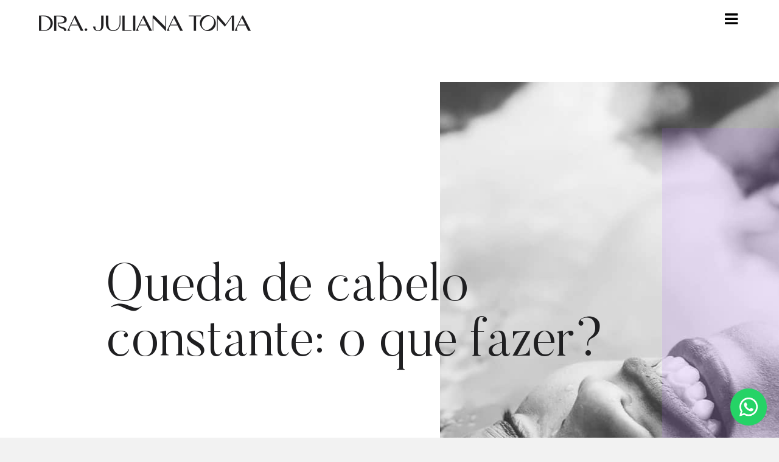

--- FILE ---
content_type: text/html; charset=UTF-8
request_url: https://www.julianatoma.com.br/queda-de-cabelo-constante-o-que-fazer/
body_size: 29822
content:
<!DOCTYPE html>
<html lang="pt-BR" prefix="og: https://ogp.me/ns#">
<head >
<meta charset="UTF-8" />
<meta name="viewport" content="width=device-width, initial-scale=1" />

<!-- Google Tag Manager for WordPress by gtm4wp.com -->
<script data-cfasync="false" data-pagespeed-no-defer>
	var gtm4wp_datalayer_name = "dataLayer";
	var dataLayer = dataLayer || [];
</script>
<!-- End Google Tag Manager for WordPress by gtm4wp.com -->
<!-- Otimização dos mecanismos de pesquisa pelo Rank Math PRO - https://rankmath.com/ -->
<title>Queda de cabelo constante: o que fazer? - Dra. Juliana Toma</title>
<link rel="preload" as="font" href="//www.julianatoma.com.br/wp-content/themes/toma/fonts/Butler-Light.woff" crossorigin>
<link rel="preload" as="font" href="//www.julianatoma.com.br/wp-content/themes/toma/fonts/Butler-Medium.woff" crossorigin>
<link rel="preload" as="font" href="//www.julianatoma.com.br/wp-content/themes/toma/fonts/Butler-UltraLight.woff" crossorigin>
<link rel="preload" as="font" href="//www.julianatoma.com.br/wp-content/themes/toma/fonts/Butler.woff2" crossorigin>
<link rel="preload" as="font" href="//www.julianatoma.com.br/wp-content/themes/toma/fonts/Roobert-Light.otf" crossorigin>
<link rel="preload" as="font" href="//www.julianatoma.com.br/wp-content/themes/toma/fonts/Roobert-Regular.otf" crossorigin>
<link rel="preload" as="font" href="//www.julianatoma.com.br/wp-content/themes/toma/fonts/fontello/fontello.woff2?60406649" crossorigin>
<meta name="description" content="Entenda as três fases naturais do crescimento capilar"/>
<meta name="robots" content="follow, index, max-snippet:-1, max-video-preview:-1, max-image-preview:large"/>
<link rel="canonical" href="https://www.julianatoma.com.br/queda-de-cabelo-constante-o-que-fazer/" />
<meta property="og:locale" content="pt_BR" />
<meta property="og:type" content="article" />
<meta property="og:title" content="Queda de cabelo constante: o que fazer? - Dra. Juliana Toma" />
<meta property="og:description" content="Entenda as três fases naturais do crescimento capilar" />
<meta property="og:url" content="https://www.julianatoma.com.br/queda-de-cabelo-constante-o-que-fazer/" />
<meta property="og:site_name" content="Clínica Dra. Juliana Toma" />
<meta property="article:publisher" content="https://www.facebook.com/dermatologiasp" />
<meta property="article:author" content="https://www.facebook.com/drajulianatoma/" />
<meta property="article:tag" content="dermatologia" />
<meta property="article:tag" content="queda de cabelo" />
<meta property="article:section" content="Beleza" />
<meta property="og:updated_time" content="2025-12-03T22:25:13-03:00" />
<meta property="og:image" content="https://www.julianatoma.com.br/wp-content/uploads/2016/06/queda-de-cabelo-o-que-fazer.jpg" />
<meta property="og:image:secure_url" content="https://www.julianatoma.com.br/wp-content/uploads/2016/06/queda-de-cabelo-o-que-fazer.jpg" />
<meta property="og:image:width" content="992" />
<meta property="og:image:height" content="558" />
<meta property="og:image:alt" content="queda de cabelo o que fazer" />
<meta property="og:image:type" content="image/jpeg" />
<meta property="article:published_time" content="2025-02-16T19:06:00-03:00" />
<meta property="article:modified_time" content="2025-12-03T22:25:13-03:00" />
<meta property="og:video" content="https://www.youtube.com/embed/sTMi7o1hV94" />
<meta property="video:duration" content="378" />
<meta property="ya:ovs:upload_date" content="2022-02-18T04:15:08-08:00" />
<meta property="ya:ovs:allow_embed" content="true" />
<meta name="twitter:card" content="summary_large_image" />
<meta name="twitter:title" content="Queda de cabelo constante: o que fazer? - Dra. Juliana Toma" />
<meta name="twitter:description" content="Entenda as três fases naturais do crescimento capilar" />
<meta name="twitter:site" content="@dermatologia_sp" />
<meta name="twitter:creator" content="@dermatologia_sp" />
<meta name="twitter:image" content="https://www.julianatoma.com.br/wp-content/uploads/2016/06/queda-de-cabelo-o-que-fazer.jpg" />
<script type="application/ld+json" class="rank-math-schema-pro">{"@context":"https://schema.org","@graph":[{"@type":"Place","@id":"https://www.julianatoma.com.br/#place","geo":{"@type":"GeoCoordinates","latitude":"-23.5709712","longitude":"-46.6537692"},"hasMap":"https://www.google.com/maps/search/?api=1&amp;query=-23.5709712,-46.6537692","address":{"@type":"PostalAddress","streetAddress":"Al. Ja\u00fa 695","addressRegion":"S\u00e3o Paulo","postalCode":"01421-001","addressCountry":"Brazil"}},{"@type":["Dermatology","Organization"],"@id":"https://www.julianatoma.com.br/#organization","name":"Cl\u00ednica Dra. Juliana Toma","url":"https://www.julianatoma.com.br","sameAs":["https://www.facebook.com/dermatologiasp","https://twitter.com/dermatologia_sp"],"email":"drajulianatoma@gmail.com","address":{"@type":"PostalAddress","streetAddress":"Al. Ja\u00fa 695","addressRegion":"S\u00e3o Paulo","postalCode":"01421-001","addressCountry":"Brazil"},"logo":{"@type":"ImageObject","@id":"https://www.julianatoma.com.br/#logo","url":"https://www.julianatoma.com.br/wp-content/uploads/2021/05/LOGO-JULIANA-TOMA.png","contentUrl":"https://www.julianatoma.com.br/wp-content/uploads/2021/05/LOGO-JULIANA-TOMA.png","caption":"Cl\u00ednica Dra. Juliana Toma","inLanguage":"pt-BR","width":"1211","height":"1212"},"contactPoint":[{"@type":"ContactPoint","telephone":"+55-11-992551854","contactType":"customer support"}],"openingHours":["Monday,Tuesday,Wednesday,Thursday,Friday 08:00-18:00"],"location":{"@id":"https://www.julianatoma.com.br/#place"}},{"@type":"WebSite","@id":"https://www.julianatoma.com.br/#website","url":"https://www.julianatoma.com.br","name":"Cl\u00ednica Dra. Juliana Toma","publisher":{"@id":"https://www.julianatoma.com.br/#organization"},"inLanguage":"pt-BR"},{"@type":"ImageObject","@id":"https://www.julianatoma.com.br/wp-content/uploads/2016/06/queda-de-cabelo-o-que-fazer.jpg","url":"https://www.julianatoma.com.br/wp-content/uploads/2016/06/queda-de-cabelo-o-que-fazer.jpg","width":"992","height":"558","caption":"queda de cabelo o que fazer","inLanguage":"pt-BR"},{"@type":"WebPage","@id":"https://www.julianatoma.com.br/queda-de-cabelo-constante-o-que-fazer/#webpage","url":"https://www.julianatoma.com.br/queda-de-cabelo-constante-o-que-fazer/","name":"Queda de cabelo constante: o que fazer? - Dra. Juliana Toma","datePublished":"2025-02-16T19:06:00-03:00","dateModified":"2025-12-03T22:25:13-03:00","isPartOf":{"@id":"https://www.julianatoma.com.br/#website"},"primaryImageOfPage":{"@id":"https://www.julianatoma.com.br/wp-content/uploads/2016/06/queda-de-cabelo-o-que-fazer.jpg"},"inLanguage":"pt-BR"},{"@type":"Person","@id":"https://www.julianatoma.com.br/author/dermatologiasp1/","name":"Dra. Juliana Toma","url":"https://www.julianatoma.com.br/author/dermatologiasp1/","image":{"@type":"ImageObject","@id":"https://secure.gravatar.com/avatar/5b6ffb0eb1a029c44d2e5aeb793b115bd4d0ff12e49e2c0c0bbfa62b65d4820e?s=96&amp;d=mm&amp;r=g","url":"https://secure.gravatar.com/avatar/5b6ffb0eb1a029c44d2e5aeb793b115bd4d0ff12e49e2c0c0bbfa62b65d4820e?s=96&amp;d=mm&amp;r=g","caption":"Dra. Juliana Toma","inLanguage":"pt-BR"},"sameAs":["http://instagram.com/drajulianatoma","https://www.facebook.com/drajulianatoma/","https://www.youtube.com/@tudosobreapele","https://www.instagram.com/drajulianatoma"],"worksFor":{"@id":"https://www.julianatoma.com.br/#organization"}},{"headline":"Queda de cabelo constante: o que fazer? - Dra. Juliana Toma","description":"Entenda as tr\u00eas fases naturais do crescimento capilar","datePublished":"2025-02-16T19:06:00-03:00","dateModified":"2025-12-03T22:25:13-03:00","image":{"@id":"https://www.julianatoma.com.br/wp-content/uploads/2016/06/queda-de-cabelo-o-que-fazer.jpg"},"author":{"@id":"https://www.julianatoma.com.br/author/dermatologiasp1/","name":"Dra. Juliana Toma"},"@type":"Article","name":"Queda de cabelo constante: o que fazer? - Dra. Juliana Toma","@id":"https://www.julianatoma.com.br/queda-de-cabelo-constante-o-que-fazer/#schema-59784","isPartOf":{"@id":"https://www.julianatoma.com.br/queda-de-cabelo-constante-o-que-fazer/#webpage"},"publisher":{"@id":"https://www.julianatoma.com.br/#organization"},"inLanguage":"pt-BR","mainEntityOfPage":{"@id":"https://www.julianatoma.com.br/queda-de-cabelo-constante-o-que-fazer/#webpage"}},{"@type":"VideoObject","name":"Queda de cabelos pode ser Alopecia #dermatologia #tricologia","description":"A perda de cabelo (alopecia) pode afetar apenas o couro cabeludo ou todo o corpo e pode ser tempor\u00e1ria ou permanente. Pode ser o resultado de hereditariedade...","uploadDate":"2022-02-18T04:15:08-08:00","thumbnailUrl":"https://www.julianatoma.com.br/wp-content/uploads/2016/06/queda-de-cabelo-o-que-fazer.jpg","embedUrl":"https://www.youtube.com/embed/sTMi7o1hV94","duration":"PT6M18S","width":"1280","height":"720","isFamilyFriendly":"True","@id":"https://www.julianatoma.com.br/queda-de-cabelo-constante-o-que-fazer/#schema-59785","isPartOf":{"@id":"https://www.julianatoma.com.br/queda-de-cabelo-constante-o-que-fazer/#webpage"},"publisher":{"@id":"https://www.julianatoma.com.br/#organization"},"inLanguage":"pt-BR"}]}</script>
<!-- /Plugin de SEO Rank Math para WordPress -->

<link rel='dns-prefetch' href='//www.julianatoma.com.br' />
<link rel='dns-prefetch' href='//js.hs-scripts.com' />

<link rel="alternate" type="application/rss+xml" title="Feed para Dra. Juliana Toma &raquo;" href="//www.julianatoma.com.br/feed/" />
<link rel="alternate" type="application/rss+xml" title="Feed de comentários para Dra. Juliana Toma &raquo;" href="//www.julianatoma.com.br/comments/feed/" />
<link rel="alternate" type="application/rss+xml" title="Feed de comentários para Dra. Juliana Toma &raquo; Queda de cabelo constante: o que fazer?" href="//www.julianatoma.com.br/queda-de-cabelo-constante-o-que-fazer/feed/" />
<link rel="alternate" title="oEmbed (JSON)" type="application/json+oembed" href="//www.julianatoma.com.br/wp-json/oembed/1.0/embed?url=https%3A%2F%2Fwww.julianatoma.com.br%2Fqueda-de-cabelo-constante-o-que-fazer%2F" />
<link rel="alternate" title="oEmbed (XML)" type="text/xml+oembed" href="//www.julianatoma.com.br/wp-json/oembed/1.0/embed?url=https%3A%2F%2Fwww.julianatoma.com.br%2Fqueda-de-cabelo-constante-o-que-fazer%2F&#038;format=xml" />
<style id='wp-img-auto-sizes-contain-inline-css' type='text/css'>
img:is([sizes=auto i],[sizes^="auto," i]){contain-intrinsic-size:3000px 1500px}
/*# sourceURL=wp-img-auto-sizes-contain-inline-css */
</style>
<link rel='stylesheet' id='mci-footnotes-jquery-tooltips-pagelayout-reference-container-css' href='//www.julianatoma.com.br/wp-content/plugins/footnotes/css/footnotes-jqttbrpl1.min.css?ver=2.7.3' type='text/css' media='all' />
<link data-minify="1" rel='stylesheet' id='genesis-blocks-style-css-css' href='//www.julianatoma.com.br/wp-content/cache/min/1/wp-content/plugins/genesis-blocks/dist/style-blocks.build.css?ver=1768473870' type='text/css' media='all' />
<link data-minify="1" rel='stylesheet' id='caslon-css' href='//www.julianatoma.com.br/wp-content/cache/min/1/wp-content/themes/toma/fonts/fonts.css?ver=1768473870' type='text/css' media='all' />
<link rel='stylesheet' id='sby_styles-css' href='//www.julianatoma.com.br/wp-content/plugins/youtube-feed-pro/css/sb-youtube.min.css?ver=1.4.2' type='text/css' media='all' />
<link data-minify="1" rel='stylesheet' id='genesis-golden-child-theme-css' href='//www.julianatoma.com.br/wp-content/cache/min/1/wp-content/themes/toma/style.css?ver=1768473870' type='text/css' media='all' />
<style id='wp-emoji-styles-inline-css' type='text/css'>

	img.wp-smiley, img.emoji {
		display: inline !important;
		border: none !important;
		box-shadow: none !important;
		height: 1em !important;
		width: 1em !important;
		margin: 0 0.07em !important;
		vertical-align: -0.1em !important;
		background: none !important;
		padding: 0 !important;
	}
/*# sourceURL=wp-emoji-styles-inline-css */
</style>
<style id='wp-block-library-inline-css' type='text/css'>
:root{--wp-block-synced-color:#7a00df;--wp-block-synced-color--rgb:122,0,223;--wp-bound-block-color:var(--wp-block-synced-color);--wp-editor-canvas-background:#ddd;--wp-admin-theme-color:#007cba;--wp-admin-theme-color--rgb:0,124,186;--wp-admin-theme-color-darker-10:#006ba1;--wp-admin-theme-color-darker-10--rgb:0,107,160.5;--wp-admin-theme-color-darker-20:#005a87;--wp-admin-theme-color-darker-20--rgb:0,90,135;--wp-admin-border-width-focus:2px}@media (min-resolution:192dpi){:root{--wp-admin-border-width-focus:1.5px}}.wp-element-button{cursor:pointer}:root .has-very-light-gray-background-color{background-color:#eee}:root .has-very-dark-gray-background-color{background-color:#313131}:root .has-very-light-gray-color{color:#eee}:root .has-very-dark-gray-color{color:#313131}:root .has-vivid-green-cyan-to-vivid-cyan-blue-gradient-background{background:linear-gradient(135deg,#00d084,#0693e3)}:root .has-purple-crush-gradient-background{background:linear-gradient(135deg,#34e2e4,#4721fb 50%,#ab1dfe)}:root .has-hazy-dawn-gradient-background{background:linear-gradient(135deg,#faaca8,#dad0ec)}:root .has-subdued-olive-gradient-background{background:linear-gradient(135deg,#fafae1,#67a671)}:root .has-atomic-cream-gradient-background{background:linear-gradient(135deg,#fdd79a,#004a59)}:root .has-nightshade-gradient-background{background:linear-gradient(135deg,#330968,#31cdcf)}:root .has-midnight-gradient-background{background:linear-gradient(135deg,#020381,#2874fc)}:root{--wp--preset--font-size--normal:16px;--wp--preset--font-size--huge:42px}.has-regular-font-size{font-size:1em}.has-larger-font-size{font-size:2.625em}.has-normal-font-size{font-size:var(--wp--preset--font-size--normal)}.has-huge-font-size{font-size:var(--wp--preset--font-size--huge)}.has-text-align-center{text-align:center}.has-text-align-left{text-align:left}.has-text-align-right{text-align:right}.has-fit-text{white-space:nowrap!important}#end-resizable-editor-section{display:none}.aligncenter{clear:both}.items-justified-left{justify-content:flex-start}.items-justified-center{justify-content:center}.items-justified-right{justify-content:flex-end}.items-justified-space-between{justify-content:space-between}.screen-reader-text{border:0;clip-path:inset(50%);height:1px;margin:-1px;overflow:hidden;padding:0;position:absolute;width:1px;word-wrap:normal!important}.screen-reader-text:focus{background-color:#ddd;clip-path:none;color:#444;display:block;font-size:1em;height:auto;left:5px;line-height:normal;padding:15px 23px 14px;text-decoration:none;top:5px;width:auto;z-index:100000}html :where(.has-border-color){border-style:solid}html :where([style*=border-top-color]){border-top-style:solid}html :where([style*=border-right-color]){border-right-style:solid}html :where([style*=border-bottom-color]){border-bottom-style:solid}html :where([style*=border-left-color]){border-left-style:solid}html :where([style*=border-width]){border-style:solid}html :where([style*=border-top-width]){border-top-style:solid}html :where([style*=border-right-width]){border-right-style:solid}html :where([style*=border-bottom-width]){border-bottom-style:solid}html :where([style*=border-left-width]){border-left-style:solid}html :where(img[class*=wp-image-]){height:auto;max-width:100%}:where(figure){margin:0 0 1em}html :where(.is-position-sticky){--wp-admin--admin-bar--position-offset:var(--wp-admin--admin-bar--height,0px)}@media screen and (max-width:600px){html :where(.is-position-sticky){--wp-admin--admin-bar--position-offset:0px}}

/*# sourceURL=wp-block-library-inline-css */
</style><style id='wp-block-button-inline-css' type='text/css'>
.wp-block-button__link{align-content:center;box-sizing:border-box;cursor:pointer;display:inline-block;height:100%;text-align:center;word-break:break-word}.wp-block-button__link.aligncenter{text-align:center}.wp-block-button__link.alignright{text-align:right}:where(.wp-block-button__link){border-radius:9999px;box-shadow:none;padding:calc(.667em + 2px) calc(1.333em + 2px);text-decoration:none}.wp-block-button[style*=text-decoration] .wp-block-button__link{text-decoration:inherit}.wp-block-buttons>.wp-block-button.has-custom-width{max-width:none}.wp-block-buttons>.wp-block-button.has-custom-width .wp-block-button__link{width:100%}.wp-block-buttons>.wp-block-button.has-custom-font-size .wp-block-button__link{font-size:inherit}.wp-block-buttons>.wp-block-button.wp-block-button__width-25{width:calc(25% - var(--wp--style--block-gap, .5em)*.75)}.wp-block-buttons>.wp-block-button.wp-block-button__width-50{width:calc(50% - var(--wp--style--block-gap, .5em)*.5)}.wp-block-buttons>.wp-block-button.wp-block-button__width-75{width:calc(75% - var(--wp--style--block-gap, .5em)*.25)}.wp-block-buttons>.wp-block-button.wp-block-button__width-100{flex-basis:100%;width:100%}.wp-block-buttons.is-vertical>.wp-block-button.wp-block-button__width-25{width:25%}.wp-block-buttons.is-vertical>.wp-block-button.wp-block-button__width-50{width:50%}.wp-block-buttons.is-vertical>.wp-block-button.wp-block-button__width-75{width:75%}.wp-block-button.is-style-squared,.wp-block-button__link.wp-block-button.is-style-squared{border-radius:0}.wp-block-button.no-border-radius,.wp-block-button__link.no-border-radius{border-radius:0!important}:root :where(.wp-block-button .wp-block-button__link.is-style-outline),:root :where(.wp-block-button.is-style-outline>.wp-block-button__link){border:2px solid;padding:.667em 1.333em}:root :where(.wp-block-button .wp-block-button__link.is-style-outline:not(.has-text-color)),:root :where(.wp-block-button.is-style-outline>.wp-block-button__link:not(.has-text-color)){color:currentColor}:root :where(.wp-block-button .wp-block-button__link.is-style-outline:not(.has-background)),:root :where(.wp-block-button.is-style-outline>.wp-block-button__link:not(.has-background)){background-color:initial;background-image:none}
/*# sourceURL=https://www.julianatoma.com.br/wp-includes/blocks/button/style.min.css */
</style>
<style id='wp-block-heading-inline-css' type='text/css'>
h1:where(.wp-block-heading).has-background,h2:where(.wp-block-heading).has-background,h3:where(.wp-block-heading).has-background,h4:where(.wp-block-heading).has-background,h5:where(.wp-block-heading).has-background,h6:where(.wp-block-heading).has-background{padding:1.25em 2.375em}h1.has-text-align-left[style*=writing-mode]:where([style*=vertical-lr]),h1.has-text-align-right[style*=writing-mode]:where([style*=vertical-rl]),h2.has-text-align-left[style*=writing-mode]:where([style*=vertical-lr]),h2.has-text-align-right[style*=writing-mode]:where([style*=vertical-rl]),h3.has-text-align-left[style*=writing-mode]:where([style*=vertical-lr]),h3.has-text-align-right[style*=writing-mode]:where([style*=vertical-rl]),h4.has-text-align-left[style*=writing-mode]:where([style*=vertical-lr]),h4.has-text-align-right[style*=writing-mode]:where([style*=vertical-rl]),h5.has-text-align-left[style*=writing-mode]:where([style*=vertical-lr]),h5.has-text-align-right[style*=writing-mode]:where([style*=vertical-rl]),h6.has-text-align-left[style*=writing-mode]:where([style*=vertical-lr]),h6.has-text-align-right[style*=writing-mode]:where([style*=vertical-rl]){rotate:180deg}
/*# sourceURL=https://www.julianatoma.com.br/wp-includes/blocks/heading/style.min.css */
</style>
<style id='wp-block-buttons-inline-css' type='text/css'>
.wp-block-buttons{box-sizing:border-box}.wp-block-buttons.is-vertical{flex-direction:column}.wp-block-buttons.is-vertical>.wp-block-button:last-child{margin-bottom:0}.wp-block-buttons>.wp-block-button{display:inline-block;margin:0}.wp-block-buttons.is-content-justification-left{justify-content:flex-start}.wp-block-buttons.is-content-justification-left.is-vertical{align-items:flex-start}.wp-block-buttons.is-content-justification-center{justify-content:center}.wp-block-buttons.is-content-justification-center.is-vertical{align-items:center}.wp-block-buttons.is-content-justification-right{justify-content:flex-end}.wp-block-buttons.is-content-justification-right.is-vertical{align-items:flex-end}.wp-block-buttons.is-content-justification-space-between{justify-content:space-between}.wp-block-buttons.aligncenter{text-align:center}.wp-block-buttons:not(.is-content-justification-space-between,.is-content-justification-right,.is-content-justification-left,.is-content-justification-center) .wp-block-button.aligncenter{margin-left:auto;margin-right:auto;width:100%}.wp-block-buttons[style*=text-decoration] .wp-block-button,.wp-block-buttons[style*=text-decoration] .wp-block-button__link{text-decoration:inherit}.wp-block-buttons.has-custom-font-size .wp-block-button__link{font-size:inherit}.wp-block-buttons .wp-block-button__link{width:100%}.wp-block-button.aligncenter{text-align:center}
/*# sourceURL=https://www.julianatoma.com.br/wp-includes/blocks/buttons/style.min.css */
</style>
<style id='wp-block-embed-inline-css' type='text/css'>
.wp-block-embed.alignleft,.wp-block-embed.alignright,.wp-block[data-align=left]>[data-type="core/embed"],.wp-block[data-align=right]>[data-type="core/embed"]{max-width:360px;width:100%}.wp-block-embed.alignleft .wp-block-embed__wrapper,.wp-block-embed.alignright .wp-block-embed__wrapper,.wp-block[data-align=left]>[data-type="core/embed"] .wp-block-embed__wrapper,.wp-block[data-align=right]>[data-type="core/embed"] .wp-block-embed__wrapper{min-width:280px}.wp-block-cover .wp-block-embed{min-height:240px;min-width:320px}.wp-block-embed{overflow-wrap:break-word}.wp-block-embed :where(figcaption){margin-bottom:1em;margin-top:.5em}.wp-block-embed iframe{max-width:100%}.wp-block-embed__wrapper{position:relative}.wp-embed-responsive .wp-has-aspect-ratio .wp-block-embed__wrapper:before{content:"";display:block;padding-top:50%}.wp-embed-responsive .wp-has-aspect-ratio iframe{bottom:0;height:100%;left:0;position:absolute;right:0;top:0;width:100%}.wp-embed-responsive .wp-embed-aspect-21-9 .wp-block-embed__wrapper:before{padding-top:42.85%}.wp-embed-responsive .wp-embed-aspect-18-9 .wp-block-embed__wrapper:before{padding-top:50%}.wp-embed-responsive .wp-embed-aspect-16-9 .wp-block-embed__wrapper:before{padding-top:56.25%}.wp-embed-responsive .wp-embed-aspect-4-3 .wp-block-embed__wrapper:before{padding-top:75%}.wp-embed-responsive .wp-embed-aspect-1-1 .wp-block-embed__wrapper:before{padding-top:100%}.wp-embed-responsive .wp-embed-aspect-9-16 .wp-block-embed__wrapper:before{padding-top:177.77%}.wp-embed-responsive .wp-embed-aspect-1-2 .wp-block-embed__wrapper:before{padding-top:200%}
/*# sourceURL=https://www.julianatoma.com.br/wp-includes/blocks/embed/style.min.css */
</style>
<style id='wp-block-group-inline-css' type='text/css'>
.wp-block-group{box-sizing:border-box}:where(.wp-block-group.wp-block-group-is-layout-constrained){position:relative}
/*# sourceURL=https://www.julianatoma.com.br/wp-includes/blocks/group/style.min.css */
</style>
<style id='wp-block-paragraph-inline-css' type='text/css'>
.is-small-text{font-size:.875em}.is-regular-text{font-size:1em}.is-large-text{font-size:2.25em}.is-larger-text{font-size:3em}.has-drop-cap:not(:focus):first-letter{float:left;font-size:8.4em;font-style:normal;font-weight:100;line-height:.68;margin:.05em .1em 0 0;text-transform:uppercase}body.rtl .has-drop-cap:not(:focus):first-letter{float:none;margin-left:.1em}p.has-drop-cap.has-background{overflow:hidden}:root :where(p.has-background){padding:1.25em 2.375em}:where(p.has-text-color:not(.has-link-color)) a{color:inherit}p.has-text-align-left[style*="writing-mode:vertical-lr"],p.has-text-align-right[style*="writing-mode:vertical-rl"]{rotate:180deg}
/*# sourceURL=https://www.julianatoma.com.br/wp-includes/blocks/paragraph/style.min.css */
</style>
<style id='wp-block-spacer-inline-css' type='text/css'>
.wp-block-spacer{clear:both}
/*# sourceURL=https://www.julianatoma.com.br/wp-includes/blocks/spacer/style.min.css */
</style>
<style id='global-styles-inline-css' type='text/css'>
:root{--wp--preset--aspect-ratio--square: 1;--wp--preset--aspect-ratio--4-3: 4/3;--wp--preset--aspect-ratio--3-4: 3/4;--wp--preset--aspect-ratio--3-2: 3/2;--wp--preset--aspect-ratio--2-3: 2/3;--wp--preset--aspect-ratio--16-9: 16/9;--wp--preset--aspect-ratio--9-16: 9/16;--wp--preset--color--black: #000000;--wp--preset--color--cyan-bluish-gray: #abb8c3;--wp--preset--color--white: #ffffff;--wp--preset--color--pale-pink: #f78da7;--wp--preset--color--vivid-red: #cf2e2e;--wp--preset--color--luminous-vivid-orange: #ff6900;--wp--preset--color--luminous-vivid-amber: #fcb900;--wp--preset--color--light-green-cyan: #7bdcb5;--wp--preset--color--vivid-green-cyan: #00d084;--wp--preset--color--pale-cyan-blue: #8ed1fc;--wp--preset--color--vivid-cyan-blue: #0693e3;--wp--preset--color--vivid-purple: #9b51e0;--wp--preset--gradient--vivid-cyan-blue-to-vivid-purple: linear-gradient(135deg,rgb(6,147,227) 0%,rgb(155,81,224) 100%);--wp--preset--gradient--light-green-cyan-to-vivid-green-cyan: linear-gradient(135deg,rgb(122,220,180) 0%,rgb(0,208,130) 100%);--wp--preset--gradient--luminous-vivid-amber-to-luminous-vivid-orange: linear-gradient(135deg,rgb(252,185,0) 0%,rgb(255,105,0) 100%);--wp--preset--gradient--luminous-vivid-orange-to-vivid-red: linear-gradient(135deg,rgb(255,105,0) 0%,rgb(207,46,46) 100%);--wp--preset--gradient--very-light-gray-to-cyan-bluish-gray: linear-gradient(135deg,rgb(238,238,238) 0%,rgb(169,184,195) 100%);--wp--preset--gradient--cool-to-warm-spectrum: linear-gradient(135deg,rgb(74,234,220) 0%,rgb(151,120,209) 20%,rgb(207,42,186) 40%,rgb(238,44,130) 60%,rgb(251,105,98) 80%,rgb(254,248,76) 100%);--wp--preset--gradient--blush-light-purple: linear-gradient(135deg,rgb(255,206,236) 0%,rgb(152,150,240) 100%);--wp--preset--gradient--blush-bordeaux: linear-gradient(135deg,rgb(254,205,165) 0%,rgb(254,45,45) 50%,rgb(107,0,62) 100%);--wp--preset--gradient--luminous-dusk: linear-gradient(135deg,rgb(255,203,112) 0%,rgb(199,81,192) 50%,rgb(65,88,208) 100%);--wp--preset--gradient--pale-ocean: linear-gradient(135deg,rgb(255,245,203) 0%,rgb(182,227,212) 50%,rgb(51,167,181) 100%);--wp--preset--gradient--electric-grass: linear-gradient(135deg,rgb(202,248,128) 0%,rgb(113,206,126) 100%);--wp--preset--gradient--midnight: linear-gradient(135deg,rgb(2,3,129) 0%,rgb(40,116,252) 100%);--wp--preset--font-size--small: 13px;--wp--preset--font-size--medium: 20px;--wp--preset--font-size--large: 36px;--wp--preset--font-size--x-large: 42px;--wp--preset--spacing--20: 0.44rem;--wp--preset--spacing--30: 0.67rem;--wp--preset--spacing--40: 1rem;--wp--preset--spacing--50: 1.5rem;--wp--preset--spacing--60: 2.25rem;--wp--preset--spacing--70: 3.38rem;--wp--preset--spacing--80: 5.06rem;--wp--preset--shadow--natural: 6px 6px 9px rgba(0, 0, 0, 0.2);--wp--preset--shadow--deep: 12px 12px 50px rgba(0, 0, 0, 0.4);--wp--preset--shadow--sharp: 6px 6px 0px rgba(0, 0, 0, 0.2);--wp--preset--shadow--outlined: 6px 6px 0px -3px rgb(255, 255, 255), 6px 6px rgb(0, 0, 0);--wp--preset--shadow--crisp: 6px 6px 0px rgb(0, 0, 0);}:where(.is-layout-flex){gap: 0.5em;}:where(.is-layout-grid){gap: 0.5em;}body .is-layout-flex{display: flex;}.is-layout-flex{flex-wrap: wrap;align-items: center;}.is-layout-flex > :is(*, div){margin: 0;}body .is-layout-grid{display: grid;}.is-layout-grid > :is(*, div){margin: 0;}:where(.wp-block-columns.is-layout-flex){gap: 2em;}:where(.wp-block-columns.is-layout-grid){gap: 2em;}:where(.wp-block-post-template.is-layout-flex){gap: 1.25em;}:where(.wp-block-post-template.is-layout-grid){gap: 1.25em;}.has-black-color{color: var(--wp--preset--color--black) !important;}.has-cyan-bluish-gray-color{color: var(--wp--preset--color--cyan-bluish-gray) !important;}.has-white-color{color: var(--wp--preset--color--white) !important;}.has-pale-pink-color{color: var(--wp--preset--color--pale-pink) !important;}.has-vivid-red-color{color: var(--wp--preset--color--vivid-red) !important;}.has-luminous-vivid-orange-color{color: var(--wp--preset--color--luminous-vivid-orange) !important;}.has-luminous-vivid-amber-color{color: var(--wp--preset--color--luminous-vivid-amber) !important;}.has-light-green-cyan-color{color: var(--wp--preset--color--light-green-cyan) !important;}.has-vivid-green-cyan-color{color: var(--wp--preset--color--vivid-green-cyan) !important;}.has-pale-cyan-blue-color{color: var(--wp--preset--color--pale-cyan-blue) !important;}.has-vivid-cyan-blue-color{color: var(--wp--preset--color--vivid-cyan-blue) !important;}.has-vivid-purple-color{color: var(--wp--preset--color--vivid-purple) !important;}.has-black-background-color{background-color: var(--wp--preset--color--black) !important;}.has-cyan-bluish-gray-background-color{background-color: var(--wp--preset--color--cyan-bluish-gray) !important;}.has-white-background-color{background-color: var(--wp--preset--color--white) !important;}.has-pale-pink-background-color{background-color: var(--wp--preset--color--pale-pink) !important;}.has-vivid-red-background-color{background-color: var(--wp--preset--color--vivid-red) !important;}.has-luminous-vivid-orange-background-color{background-color: var(--wp--preset--color--luminous-vivid-orange) !important;}.has-luminous-vivid-amber-background-color{background-color: var(--wp--preset--color--luminous-vivid-amber) !important;}.has-light-green-cyan-background-color{background-color: var(--wp--preset--color--light-green-cyan) !important;}.has-vivid-green-cyan-background-color{background-color: var(--wp--preset--color--vivid-green-cyan) !important;}.has-pale-cyan-blue-background-color{background-color: var(--wp--preset--color--pale-cyan-blue) !important;}.has-vivid-cyan-blue-background-color{background-color: var(--wp--preset--color--vivid-cyan-blue) !important;}.has-vivid-purple-background-color{background-color: var(--wp--preset--color--vivid-purple) !important;}.has-black-border-color{border-color: var(--wp--preset--color--black) !important;}.has-cyan-bluish-gray-border-color{border-color: var(--wp--preset--color--cyan-bluish-gray) !important;}.has-white-border-color{border-color: var(--wp--preset--color--white) !important;}.has-pale-pink-border-color{border-color: var(--wp--preset--color--pale-pink) !important;}.has-vivid-red-border-color{border-color: var(--wp--preset--color--vivid-red) !important;}.has-luminous-vivid-orange-border-color{border-color: var(--wp--preset--color--luminous-vivid-orange) !important;}.has-luminous-vivid-amber-border-color{border-color: var(--wp--preset--color--luminous-vivid-amber) !important;}.has-light-green-cyan-border-color{border-color: var(--wp--preset--color--light-green-cyan) !important;}.has-vivid-green-cyan-border-color{border-color: var(--wp--preset--color--vivid-green-cyan) !important;}.has-pale-cyan-blue-border-color{border-color: var(--wp--preset--color--pale-cyan-blue) !important;}.has-vivid-cyan-blue-border-color{border-color: var(--wp--preset--color--vivid-cyan-blue) !important;}.has-vivid-purple-border-color{border-color: var(--wp--preset--color--vivid-purple) !important;}.has-vivid-cyan-blue-to-vivid-purple-gradient-background{background: var(--wp--preset--gradient--vivid-cyan-blue-to-vivid-purple) !important;}.has-light-green-cyan-to-vivid-green-cyan-gradient-background{background: var(--wp--preset--gradient--light-green-cyan-to-vivid-green-cyan) !important;}.has-luminous-vivid-amber-to-luminous-vivid-orange-gradient-background{background: var(--wp--preset--gradient--luminous-vivid-amber-to-luminous-vivid-orange) !important;}.has-luminous-vivid-orange-to-vivid-red-gradient-background{background: var(--wp--preset--gradient--luminous-vivid-orange-to-vivid-red) !important;}.has-very-light-gray-to-cyan-bluish-gray-gradient-background{background: var(--wp--preset--gradient--very-light-gray-to-cyan-bluish-gray) !important;}.has-cool-to-warm-spectrum-gradient-background{background: var(--wp--preset--gradient--cool-to-warm-spectrum) !important;}.has-blush-light-purple-gradient-background{background: var(--wp--preset--gradient--blush-light-purple) !important;}.has-blush-bordeaux-gradient-background{background: var(--wp--preset--gradient--blush-bordeaux) !important;}.has-luminous-dusk-gradient-background{background: var(--wp--preset--gradient--luminous-dusk) !important;}.has-pale-ocean-gradient-background{background: var(--wp--preset--gradient--pale-ocean) !important;}.has-electric-grass-gradient-background{background: var(--wp--preset--gradient--electric-grass) !important;}.has-midnight-gradient-background{background: var(--wp--preset--gradient--midnight) !important;}.has-small-font-size{font-size: var(--wp--preset--font-size--small) !important;}.has-medium-font-size{font-size: var(--wp--preset--font-size--medium) !important;}.has-large-font-size{font-size: var(--wp--preset--font-size--large) !important;}.has-x-large-font-size{font-size: var(--wp--preset--font-size--x-large) !important;}
/*# sourceURL=global-styles-inline-css */
</style>
<style id='core-block-supports-inline-css' type='text/css'>
.wp-container-core-buttons-is-layout-499968f5{justify-content:center;}
/*# sourceURL=core-block-supports-inline-css */
</style>

<style id='classic-theme-styles-inline-css' type='text/css'>
/*! This file is auto-generated */
.wp-block-button__link{color:#fff;background-color:#32373c;border-radius:9999px;box-shadow:none;text-decoration:none;padding:calc(.667em + 2px) calc(1.333em + 2px);font-size:1.125em}.wp-block-file__button{background:#32373c;color:#fff;text-decoration:none}
/*# sourceURL=/wp-includes/css/classic-themes.min.css */
</style>
<link data-minify="1" rel='stylesheet' id='hashabr-block-style-css' href='//www.julianatoma.com.br/wp-content/cache/min/1/wp-content/plugins/hashbar-pro/blocks/src/assets/css/style-index.css?ver=1768473870' type='text/css' media='all' />
<link data-minify="1" rel='stylesheet' id='material-design-iconic-font-css' href='//www.julianatoma.com.br/wp-content/cache/min/1/wp-content/plugins/hashbar-pro/assets/css/material-design-iconic-font.min.css?ver=1768473870' type='text/css' media='all' />
<link data-minify="1" rel='stylesheet' id='hashbar-pro-frontend-css' href='//www.julianatoma.com.br/wp-content/cache/min/1/wp-content/plugins/hashbar-pro/assets/css/frontend.css?ver=1768473870' type='text/css' media='all' />
<link rel='stylesheet' id='toc-screen-css' href='//www.julianatoma.com.br/wp-content/plugins/table-of-contents-plus/screen.min.css?ver=2411.1' type='text/css' media='all' />
<link data-minify="1" rel='stylesheet' id='contact-form-7-css' href='//www.julianatoma.com.br/wp-content/cache/min/1/wp-content/plugins/contact-form-7/includes/css/styles.css?ver=1768473870' type='text/css' media='all' />
<link data-minify="1" rel='stylesheet' id='wpcf7-redirect-script-frontend-css' href='//www.julianatoma.com.br/wp-content/cache/min/1/wp-content/plugins/wpcf7-redirect/build/assets/frontend-script.css?ver=1768473870' type='text/css' media='all' />
<link data-minify="1" rel='stylesheet' id='newsletter-css' href='//www.julianatoma.com.br/wp-content/cache/min/1/wp-content/plugins/newsletter/style.css?ver=1768473870' type='text/css' media='all' />
<style id='rocket-lazyload-inline-css' type='text/css'>
.rll-youtube-player{position:relative;padding-bottom:56.23%;height:0;overflow:hidden;max-width:100%;}.rll-youtube-player:focus-within{outline: 2px solid currentColor;outline-offset: 5px;}.rll-youtube-player iframe{position:absolute;top:0;left:0;width:100%;height:100%;z-index:100;background:0 0}.rll-youtube-player img{bottom:0;display:block;left:0;margin:auto;max-width:100%;width:100%;position:absolute;right:0;top:0;border:none;height:auto;-webkit-transition:.4s all;-moz-transition:.4s all;transition:.4s all}.rll-youtube-player img:hover{-webkit-filter:brightness(75%)}.rll-youtube-player .play{height:100%;width:100%;left:0;top:0;position:absolute;background:url(https://www.julianatoma.com.br/wp-content/plugins/wp-rocket/assets/img/youtube.png) no-repeat center;background-color: transparent !important;cursor:pointer;border:none;}
/*# sourceURL=rocket-lazyload-inline-css */
</style>
<script type="text/javascript" src="//www.julianatoma.com.br/wp-includes/js/jquery/jquery.min.js?ver=3.7.1" id="jquery-core-js"></script>
<script type="text/javascript" src="//www.julianatoma.com.br/wp-includes/js/jquery/jquery-migrate.min.js?ver=3.4.1" id="jquery-migrate-js"></script>
<script type="text/javascript" src="//www.julianatoma.com.br/wp-content/plugins/footnotes/js/jquery.tools.min.js?ver=1.2.7.redacted.2" id="mci-footnotes-jquery-tools-js"></script>
<script type="text/javascript" src="//www.julianatoma.com.br/wp-content/plugins/hashbar-pro/assets/js/js.cookie.min.js?ver=1.3.4" id="js-cookie-js"></script>
<link rel="https://api.w.org/" href="//www.julianatoma.com.br/wp-json/" /><link rel="alternate" title="JSON" type="application/json" href="//www.julianatoma.com.br/wp-json/wp/v2/posts/3051" /><link rel="EditURI" type="application/rsd+xml" title="RSD" href="//www.julianatoma.com.br/xmlrpc.php?rsd" />

<link rel='shortlink' href='//www.julianatoma.com.br/?p=3051' />
			<!-- DO NOT COPY THIS SNIPPET! Start of Page Analytics Tracking for HubSpot WordPress plugin v11.3.37-->
			<script class="hsq-set-content-id" data-content-id="blog-post">
				var _hsq = _hsq || [];
				_hsq.push(["setContentType", "blog-post"]);
			</script>
			<!-- DO NOT COPY THIS SNIPPET! End of Page Analytics Tracking for HubSpot WordPress plugin -->
			
<!-- Google Tag Manager for WordPress by gtm4wp.com -->
<!-- GTM Container placement set to automatic -->
<script data-cfasync="false" data-pagespeed-no-defer>
	var dataLayer_content = {"pagePostType":"post","pagePostType2":"single-post","pageCategory":["beleza","dermatologia","dermatologia-estetica","dicas-de-saude"],"pageAttributes":["dermatologia","queda-de-cabelo"],"pagePostAuthor":"Dra. Juliana Toma"};
	dataLayer.push( dataLayer_content );
</script>
<script data-cfasync="false" data-pagespeed-no-defer>
(function(w,d,s,l,i){w[l]=w[l]||[];w[l].push({'gtm.start':
new Date().getTime(),event:'gtm.js'});var f=d.getElementsByTagName(s)[0],
j=d.createElement(s),dl=l!='dataLayer'?'&l='+l:'';j.async=true;j.src=
'//www.googletagmanager.com/gtm.js?id='+i+dl;f.parentNode.insertBefore(j,f);
})(window,document,'script','dataLayer','GTM-MLK894R');
</script>
<!-- End Google Tag Manager for WordPress by gtm4wp.com --><!-- Global site tag (gtag.js) - Google Analytics -->
<script async src="//www.googletagmanager.com/gtag/js?id=UA-2618584-4"></script>
<script>
  window.dataLayer = window.dataLayer || [];
  function gtag(){dataLayer.push(arguments);}
  gtag('js', new Date());

  gtag('config', 'UA-2618584-4');
</script><link rel="icon" href="//www.julianatoma.com.br/wp-content/uploads/2021/02/cropped-julianatoma-32x32.webp" sizes="32x32" />
<link rel="icon" href="//www.julianatoma.com.br/wp-content/uploads/2021/02/cropped-julianatoma-192x192.webp" sizes="192x192" />
<link rel="apple-touch-icon" href="//www.julianatoma.com.br/wp-content/uploads/2021/02/cropped-julianatoma-180x180.webp" />
<meta name="msapplication-TileImage" content="https://www.julianatoma.com.br/wp-content/uploads/2021/02/cropped-julianatoma-270x270.png" />
		<style type="text/css" id="wp-custom-css">
			.video-container { position: relative; padding-bottom: 56.25%; padding-top: 30px; height: 0; overflow: hidden; }

.video-container iframe, .video-container object, .video-container embed { position: absolute; top: 0; left: 0; width: 100%; height: 100%; }

/* WhatsApp Form */
/* reCaptcha invisível */
.grecaptcha-badge {
    visibility: hidden;
}

/* Floating Button Style */
.whatsapp-button,
.sidebar-form {
  --white: #fff;
  --green: #25D366;
  --teal-green: #128C7E;
  --dark-green: #075E54;
  --light-gray: #bfbfbf;
	z-index: 99999;
}

/* Floating Button */
.whatsapp-button {
  padding: 15px;
  background-color: var(--green);
  border-radius: 100%;
  
  display: flex;
  position: fixed;
  right: 20px;
  bottom: 20px;
}

.whatsapp-button:hover {
	background: var(--dark-green);
}

.whatsapp-button img {
  width: 30px;
}

/* Sidebar Form */
.sidebar-form {
  width: 350px;
  border-radius: 8px;
  overflow: hidden;
  background: var(--white);
  box-shadow: 0 10px 50px -20px rgba(0, 0, 0, 0.4);
  max-width: calc(100vw - 40px);
  position: fixed;
  bottom: 100px;
  transition: 150ms;
}

.sidebar-form:not(.hidden) {
  right: 20px;
}

.sidebar-form.hidden {
  right: -400px;
}

.form__title {
  padding: 20px;
  background: var(--dark-green);
  color: var(--white);
  display: flex;
  align-items: center;
  gap: 10px;
  position: relative;
	font-size: 2rem;
}

.form__title img {
  width: 25px;
}

.hide-side-form {
  position: absolute;
  right: 0;
  top: 0;
  padding: 10px;
  background: transparent;
}

.hide-side-form:hover {
	background: transparent!important;
}

.hide-side-form img {
	width: 15px;
}

.form__content {
  padding: 2rem;
}

.form__content form {
  display: flex;
  gap: 0.5rem;
  flex-direction: column;
}

.form__content input {
  border: 1px solid var(--light-gray);
  border-radius: 4px;
	width: 100%;
	padding: 13px 10px;
	font-size: 18px;
	font-family: Roobert, sans-serif;
}

.form__content input[type="submit"] {
  cursor: pointer;
  background: var(--teal-green);
  color: var(--white);
  transition: 150ms;
  text-transform: uppercase;
  letter-spacing: 0.1rem;
	padding: 13px 5px;
	width: 100%;
	text-align: center;
}

.form__content input[type="submit"]:hover {
  background: var(--dark-green);
}

span.wpcf7-form-control-wrap {
    margin-bottom: 5px;
    display: inline-block;
}

form.wpcf7-form br {
    display: none;
}

/* Remover película que impede o primeiro clique no site */
#exposeMask {
	display: none !important;
}

/* General Table Styling */
table {
    width: 100%;
    border-collapse: collapse;
    margin-bottom: 1.5em;
    font-family: Arial, sans-serif;
}

/* Table Headers */
table th {
    background-color: #f4f4f4;
    color: #333;
    text-align: left;
    padding: 10px;
    border-bottom: 2px solid #ddd;
}

/* Table Rows */
table td {
    padding: 10px;
    border-bottom: 1px solid #ddd;
}

/* Zebra Striping for Rows */
table tr:nth-child(even) {
    background-color: #f9f9f9;
}

/* Hover Effects for Rows */
table tr:hover {
    background-color: #f1f1f1;
}

/* Responsive Table (Optional) */
@media screen and (max-width: 600px) {
    table {
        display: block;
        overflow-x: auto;
        white-space: nowrap;
    }

    table th, table td {
        padding: 8px;
    }
}

/* Table Borders (Optional) */
table, th, td {
    border: 1px solid #ccc;
}

/* Center and resize all embedded YouTube videos */
.entry-content iframe[src*="youtube.com"],
.entry-content iframe[src*="youtu.be"] {
    display: block;
    margin: 25px auto; /* Centers the video and adds space above/below */
    width: 100%;
    max-width: 840px;  /* Adjust this value to set the max video width */
    height: auto;
    aspect-ratio: 16/9; /* Maintains the 16:9 widescreen video shape */
}


/* Hide the checkbox logic */
#popup-close-trigger {
    display: none;
}

/* The dark background overlay */
.popup-overlay {
    position: fixed;
    top: 0;
    left: 0;
    width: 100%;
    height: 100%;
    background: rgba(0, 0, 0, 0.6);
    backdrop-filter: blur(4px); /* Modern blur effect */
    z-index: 99999; /* Stays on top of everything */
    display: flex;
    justify-content: center;
    align-items: center;
    opacity: 1;
    visibility: visible;
    transition: opacity 0.3s ease;
    padding: 20px;
}

/* The actual white box */
.popup-content {
    background: white;
    width: 100%;
    max-width: 450px;
    padding: 30px;
    border-radius: 12px;
    text-align: center;
    box-shadow: 0 15px 50px rgba(0,0,0,0.3);
    position: relative;
    z-index: 100000;
    font-family: -apple-system, BlinkMacSystemFont, "Segoe UI", Roboto, Helvetica, Arial, sans-serif;
    border-top: 5px solid #E02020; /* Red line for Alert */
}

/* Header Style */
.popup-header {
    font-size: 24px;
    font-weight: bold;
    color: #333;
    margin-bottom: 15px;
    display: flex;
    align-items: center;
    justify-content: center;
    gap: 10px;
}

/* Paragraph text */
.popup-content p {
    font-size: 16px;
    color: #555;
    line-height: 1.5;
    margin-bottom: 15px;
}

/* The WhatsApp Button */
.whatsapp-btn {
    display: inline-flex;
    align-items: center;
    justify-content: center;
    gap: 8px;
    background-color: #25D366;
    color: white !important;
    text-decoration: none;
    padding: 12px 25px;
    border-radius: 50px;
    font-weight: bold;
    font-size: 16px;
    margin-top: 10px;
    transition: transform 0.2s ease, background-color 0.2s;
}

.whatsapp-btn:hover {
    background-color: #1ebc57;
    transform: translateY(-2px);
}

.note {
    display: block;
    margin-top: 10px;
    font-size: 12px;
    color: #888;
}

/* The Close 'X' Button */
.popup-close-btn {
    position: absolute;
    top: 10px;
    right: 15px;
    font-size: 28px;
    cursor: pointer;
    color: #aaa;
    line-height: 1;
}

.popup-close-btn:hover {
    color: #333;
}

/* Allow clicking outside the box to close */
.overlay-close-click {
    position: absolute;
    top: 0;
    left: 0;
    width: 100%;
    height: 100%;
    z-index: 99998;
    cursor: default;
}

/* LOGIC: When checkbox is checked (closed), hide the overlay */
#popup-close-trigger:checked ~ .popup-overlay {
    opacity: 0;
    visibility: hidden;
    pointer-events: none;
}
		</style>
		
<style type="text/css" media="all">
.footnotes_reference_container {margin-top: 24px !important; margin-bottom: 0px !important;}
.footnote_container_prepare > h2 {border-bottom: 1px solid #aaaaaa !important;}
.footnote_referrer_anchor, .footnote_item_anchor {bottom: 20vh;}
.footnote_tooltip { font-size: 13px !important; color: #000000 !important; background-color: #ffffff !important; border-width: 1px !important; border-style: solid !important; border-color: #cccc99 !important; -webkit-box-shadow: 2px 2px 11px #666666; -moz-box-shadow: 2px 2px 11px #666666; box-shadow: 2px 2px 11px #666666; max-width: 450px !important;}


</style>
<noscript><style id="rocket-lazyload-nojs-css">.rll-youtube-player, [data-lazy-src]{display:none !important;}</style></noscript></head>
<body class="wp-singular post-template post-template-templates post-template-layout-8 post-template-templateslayout-8-php single single-post postid-3051 single-format-standard wp-theme-genesis wp-child-theme-toma full-width-content genesis-breadcrumbs-hidden genesis-footer-widgets-hidden fg-bk kays k8" itemscope itemtype="https://schema.org/WebPage">
<!-- GTM Container placement set to automatic -->
<!-- Google Tag Manager (noscript) -->
				<noscript><iframe src="https://www.googletagmanager.com/ns.html?id=GTM-MLK894R" height="0" width="0" style="display:none;visibility:hidden" aria-hidden="true"></iframe></noscript>
<!-- End Google Tag Manager (noscript) -->
<!-- GTM Container placement set to automatic -->
<!-- Google Tag Manager (noscript) --><div class="site-container"><header class="site-header" itemscope itemtype="https://schema.org/WPHeader"><div class="wrap"><div class="title-area"><p class="site-title" itemprop="headline"><a href="https://www.julianatoma.com.br/">Dra. Juliana Toma</a></p><p class="site-description" itemprop="description">Centro de Dermatologia - Al. Jaú 695 - São Paulo - SP</p></div><div class="widget-area header-widget-area"><section id="nav_menu-2" class="widget widget_nav_menu"><div class="widget-wrap"><nav class="nav-header" itemscope itemtype="https://schema.org/SiteNavigationElement"><ul id="menu-new-main" class="menu genesis-nav-menu"><li id="menu-item-4529" class="menu-item menu-item-type-post_type menu-item-object-page menu-item-home menu-item-4529"><a href="https://www.julianatoma.com.br/" itemprop="url"><span itemprop="name">Home</span></a></li>
<li id="menu-item-5207" class="menu-item menu-item-type-post_type menu-item-object-page menu-item-has-children menu-item-5207"><a href="https://www.julianatoma.com.br/sobre/" itemprop="url"><span itemprop="name">Dra. Juliana</span></a>
<ul class="sub-menu">
	<li id="menu-item-4523" class="menu-item menu-item-type-post_type menu-item-object-page menu-item-4523"><a href="https://www.julianatoma.com.br/clinica/" itemprop="url"><span itemprop="name">Clínica</span></a></li>
	<li id="menu-item-11217" class="menu-item menu-item-type-post_type menu-item-object-page menu-item-11217"><a href="https://www.julianatoma.com.br/dermatologista-jardim-paulista/" itemprop="url"><span itemprop="name">Dermatologia</span></a></li>
</ul>
</li>
<li id="menu-item-5462" class="menu-item menu-item-type-post_type menu-item-object-page menu-item-has-children menu-item-5462"><a href="https://www.julianatoma.com.br/tratamentos/" itemprop="url"><span itemprop="name">Tratamentos</span></a>
<ul class="sub-menu">
	<li id="menu-item-6019" class="menu-item menu-item-type-taxonomy menu-item-object-treatment_categories menu-item-6019"><a href="https://www.julianatoma.com.br/treatment_category/clinica/" itemprop="url"><span itemprop="name">Dermatologia Clínica</span></a></li>
	<li id="menu-item-6020" class="menu-item menu-item-type-taxonomy menu-item-object-treatment_categories menu-item-6020"><a href="https://www.julianatoma.com.br/treatment_category/tratamentos-procedimentos/" itemprop="url"><span itemprop="name">Tratamentos &amp; procedimentos</span></a></li>
	<li id="menu-item-6021" class="menu-item menu-item-type-taxonomy menu-item-object-treatment_categories menu-item-6021"><a href="https://www.julianatoma.com.br/treatment_category/cosmiatria/" itemprop="url"><span itemprop="name">Dermatologia Cosmiatrica</span></a></li>
	<li id="menu-item-6022" class="menu-item menu-item-type-taxonomy menu-item-object-treatment_categories menu-item-6022"><a href="https://www.julianatoma.com.br/treatment_category/cirurgica/" itemprop="url"><span itemprop="name">Dermatologia Cirúrgica</span></a></li>
</ul>
</li>
<li id="menu-item-4525" class="menu-item menu-item-type-post_type menu-item-object-page current_page_parent menu-item-has-children menu-item-4525"><a href="https://www.julianatoma.com.br/artigos/" itemprop="url"><span itemprop="name">Artigos</span></a>
<ul class="sub-menu">
	<li id="menu-item-11779" class="menu-item menu-item-type-post_type menu-item-object-treatment menu-item-11779"><a href="https://www.julianatoma.com.br/treatment/toxina-botulinica/" itemprop="url"><span itemprop="name">Toxina Botulínica</span></a></li>
	<li id="menu-item-11780" class="menu-item menu-item-type-post_type menu-item-object-treatment menu-item-11780"><a href="https://www.julianatoma.com.br/treatment/melasma/" itemprop="url"><span itemprop="name">Melasma</span></a></li>
	<li id="menu-item-29122" class="menu-item menu-item-type-post_type menu-item-object-treatment menu-item-29122"><a href="https://www.julianatoma.com.br/treatment/laser-para-olheiras-em-sp/" itemprop="url"><span itemprop="name">Laser para Olheiras</span></a></li>
	<li id="menu-item-29121" class="menu-item menu-item-type-post_type menu-item-object-page menu-item-29121"><a href="https://www.julianatoma.com.br/tratamento-para-flacidez-no-rosto-em-sao-paulo/" itemprop="url"><span itemprop="name">Flacidez no Rosto</span></a></li>
	<li id="menu-item-29123" class="menu-item menu-item-type-post_type menu-item-object-treatment menu-item-29123"><a href="https://www.julianatoma.com.br/treatment/remocao-de-tatuagens-em-sp/" itemprop="url"><span itemprop="name">Remoção de Tatuagens a Laser</span></a></li>
	<li id="menu-item-29124" class="menu-item menu-item-type-post_type menu-item-object-treatment menu-item-29124"><a href="https://www.julianatoma.com.br/treatment/tratamento-a-laser-para-manchas-em-sp/" itemprop="url"><span itemprop="name">Laser para Manchas</span></a></li>
</ul>
</li>
<li id="menu-item-11640" class="menu-item menu-item-type-post_type menu-item-object-page menu-item-11640"><a href="https://www.julianatoma.com.br/videos-de-dermatologia/" itemprop="url"><span itemprop="name">Vídeos</span></a></li>
<li id="menu-item-5205" class="menu-item menu-item-type-post_type menu-item-object-page menu-item-5205"><a href="https://www.julianatoma.com.br/contato/" itemprop="url"><span itemprop="name">Contato</span></a></li>
<li id="menu-item-7426" class="menu-r menu-item menu-item-type-custom menu-item-object-custom menu-item-7426"><a href="https://wa.me/5511992551854" itemprop="url"><span itemprop="name">Agende sua consulta</span></a></li>
</ul></nav></div></section>
</div></div></header>
<main class="">
					
                    
<article id="post-3051" class="-post-format single post-3051 post type-post status-publish format-standard has-post-thumbnail category-beleza category-dermatologia category-dermatologia-estetica category-dicas-de-saude tag-dermatologia tag-queda-de-cabelo entry" itemscope itemType="https://schema.org/BlogPosting">


<header class="entry-header k8-h">
<div data-bg="https://www.julianatoma.com.br/wp-content/uploads/2020/07/hero-8.jpg" class="half-hero rocket-lazyload" style=""></div>

    <div class="k8-ov w">
        <div class="k8-ov-in">
    			<h1 class="entry-title k8-tit" itemprop="headline">Queda de cabelo constante: o que fazer?</h1>						
                <h3 class="k8-tag"></h3>

                <div class="k8-h2">
                 <span class="author-avatar"><img alt='' src="data:image/svg+xml,%3Csvg%20xmlns='http://www.w3.org/2000/svg'%20viewBox='0%200%2096%2096'%3E%3C/svg%3E" data-lazy-srcset='https://secure.gravatar.com/avatar/5b6ffb0eb1a029c44d2e5aeb793b115bd4d0ff12e49e2c0c0bbfa62b65d4820e?s=192&#038;d=mm&#038;r=g 2x' class='avatar avatar-96 photo' height='96' width='96' decoding='async' data-lazy-src="//secure.gravatar.com/avatar/5b6ffb0eb1a029c44d2e5aeb793b115bd4d0ff12e49e2c0c0bbfa62b65d4820e?s=96&#038;d=mm&#038;r=g"/><noscript><img alt='' src='//secure.gravatar.com/avatar/5b6ffb0eb1a029c44d2e5aeb793b115bd4d0ff12e49e2c0c0bbfa62b65d4820e?s=96&#038;d=mm&#038;r=g' srcset='https://secure.gravatar.com/avatar/5b6ffb0eb1a029c44d2e5aeb793b115bd4d0ff12e49e2c0c0bbfa62b65d4820e?s=192&#038;d=mm&#038;r=g 2x' class='avatar avatar-96 photo' height='96' width='96' decoding='async'/></noscript></span>                  <span class="entry-author" itemprop="name">
                  <a href="https://www.julianatoma.com.br/author/dermatologiasp1/" title="Artigo Por Dra. Juliana Toma" rel="author">
				  <span class="by">Artigo Por </span> <span class="by-name">Dra. Juliana Toma</span></a>
	              </span>
	           </div>

	</div>
   </div>
    
</header>


<div class="k8-out">
<div class="k8-in entry-content" itemprop="articleBody">

	<div id="block_6031c64171847" class="bk bk1 w"><h4>A queda de cabelo é uma preocupação comum que afeta milhões de pessoas. No entanto, é fundamental compreender a diferença entre a queda temporária de fios e a calvície propriamente dita.</h4>
<p>Perder cabelo faz parte do ciclo natural de renovação capilar. Em condições normais, perdemos entre 50 e 100 fios por dia, que são gradualmente substituídos por novos fios. Quando essa perda se torna excessiva ou quando os fios não são repostos adequadamente, estamos diante de um problema que merece atenção médica.</p>
<p>A <a href="https://www.julianatoma.com.br/tratamentos-para-calvicie-masculina-e-feminina/">calvície</a>, também conhecida como <a href="https://www.julianatoma.com.br/voce-sabe-o-que-e-alopecia-areata/">alopecia androgenética</a>, é a forma mais comum de perda de cabelo definitiva. Embora seja mais frequente em homens, muitas mulheres também são afetadas. Essa condição tem forte componente genético e está relacionada à sensibilidade dos folículos capilares aos hormônios andrógenos.</p>
<p>Existem diferentes tipos de alopecia. A alopecia areata, por exemplo, é uma condição autoimune que pode causar falhas circulares no couro cabeludo ou em outras áreas do corpo. Algumas formas de alopecia são temporárias e reversíveis com tratamento adequado, enquanto outras podem ser permanentes.</p>
<p>Nas mulheres, a queda de cabelo frequente pode ter <a href="https://www.julianatoma.com.br/8-dicas-de-dermatologistas-americanos/">diversas causas</a>, incluindo alterações na tireoide (glândula que regula o metabolismo), deficiência de ferro, período pós-parto, uso de anticoncepcionais, menopausa e doenças autoimunes.</p>
<p>A velocidade e a intensidade da queda variam conforme a causa subjacente. Por isso, identificar o motivo correto é essencial para escolher o tratamento mais eficaz.</p>
<p>Em alguns casos, a perda de cabelo pode ser sintoma de uma condição médica mais ampla. Certos medicamentos ou doenças sistêmicas também podem estar por trás do problema, tornando a avaliação médica especializada indispensável.</p>
</div>


<figure class="wp-block-embed is-type-video is-provider-youtube wp-block-embed-youtube wp-embed-aspect-16-9 wp-has-aspect-ratio"><div class="wp-block-embed__wrapper">
<div class="rll-youtube-player" data-src="https://www.youtube.com/embed/sTMi7o1hV94" data-id="sTMi7o1hV94" data-query="feature=oembed" data-alt="Queda de cabelos pode ser Alopecia #dermatologia #tricologia"></div><noscript><iframe title="Queda de cabelos pode ser Alopecia #dermatologia #tricologia" width="500" height="281" src="https://www.youtube.com/embed/sTMi7o1hV94?feature=oembed" frameborder="0" allow="accelerometer; autoplay; clipboard-write; encrypted-media; gyroscope; picture-in-picture; web-share" referrerpolicy="strict-origin-when-cross-origin" allowfullscreen></iframe></noscript>
</div></figure>



<div style="padding: 60px 0; font-family: inherit;">
  <div style="max-width: 700px; margin: 0 auto; background: linear-gradient(135deg, #f8f9fa 0%, #e9ecef 100%); border-radius: 16px; padding: 30px; box-shadow: 0 4px 15px rgba(0,0,0,0.1);">
    <h3 style="text-align: center; color: #2c3e50; margin-bottom: 25px;">Ciclo de Crescimento do Cabelo</h3>
    <p style="text-align: center; color: #666; margin-bottom: 30px;">Entenda as três fases naturais do crescimento capilar</p>
    <div style="display: flex; justify-content: space-between; align-items: stretch; gap: 15px; flex-wrap: wrap;">
      <div style="flex: 1; min-width: 180px; background: #fff; border-radius: 12px; padding: 20px; text-align: center; border-top: 4px solid #27ae60;">
        <div style="width: 60px; height: 60px; background: #27ae60; border-radius: 50%; margin: 0 auto 15px; display: flex; align-items: center; justify-content: center;">
          <svg width="30" height="30" viewBox="0 0 24 24" fill="none" stroke="#fff" stroke-width="2"><path d="M12 2v20M8 6c0-2 2-4 4-4s4 2 4 4"/><path d="M6 10c0-3 3-6 6-6s6 3 6 6"/></svg>
        </div>
        <h4 style="color: #27ae60; margin-bottom: 10px;">Fase Anágena</h4>
        <p style="color: #666; margin: 0;"><strong>Crescimento ativo</strong></p>
        <p style="color: #888; margin: 5px 0 0 0;">Duração: 2-7 anos</p>
        <p style="color: #888; margin: 5px 0 0 0;">85-90% dos fios</p>
      </div>
      <div style="flex: 1; min-width: 180px; background: #fff; border-radius: 12px; padding: 20px; text-align: center; border-top: 4px solid #f39c12;">
        <div style="width: 60px; height: 60px; background: #f39c12; border-radius: 50%; margin: 0 auto 15px; display: flex; align-items: center; justify-content: center;">
          <svg width="30" height="30" viewBox="0 0 24 24" fill="none" stroke="#fff" stroke-width="2"><circle cx="12" cy="12" r="10"/><path d="M12 6v6l4 2"/></svg>
        </div>
        <h4 style="color: #f39c12; margin-bottom: 10px;">Fase Catágena</h4>
        <p style="color: #666; margin: 0;"><strong>Transição</strong></p>
        <p style="color: #888; margin: 5px 0 0 0;">Duração: 2-3 semanas</p>
        <p style="color: #888; margin: 5px 0 0 0;">1-2% dos fios</p>
      </div>
      <div style="flex: 1; min-width: 180px; background: #fff; border-radius: 12px; padding: 20px; text-align: center; border-top: 4px solid #e74c3c;">
        <div style="width: 60px; height: 60px; background: #e74c3c; border-radius: 50%; margin: 0 auto 15px; display: flex; align-items: center; justify-content: center;">
          <svg width="30" height="30" viewBox="0 0 24 24" fill="none" stroke="#fff" stroke-width="2"><path d="M12 2v10M12 22v-6M5 12h14"/><circle cx="12" cy="12" r="3"/></svg>
        </div>
        <h4 style="color: #e74c3c; margin-bottom: 10px;">Fase Telógena</h4>
        <p style="color: #666; margin: 0;"><strong>Repouso e queda</strong></p>
        <p style="color: #888; margin: 5px 0 0 0;">Duração: 2-4 meses</p>
        <p style="color: #888; margin: 5px 0 0 0;">10-15% dos fios</p>
      </div>
    </div>
    <p style="text-align: center; color: #888; margin-top: 25px; padding: 15px; background: #fff; border-radius: 8px;">Quando há desequilíbrio neste ciclo, a queda pode se tornar visível. Um dermatologista pode identificar em qual fase está o problema.</p>
  </div>
</div>


<div id="block_620f8fc167cfa" class="bk bk1 w"><h2><strong>Causas da queda de cabelo</strong></h2>
<p>É normal perder entre 50 e 100 fios de cabelo por dia. Com o passar dos anos, é natural que os fios se tornem mais finos e o volume capilar diminua gradualmente. Porém, quando a queda ultrapassa esse padrão, pode indicar uma condição que merece investigação médica.</p>
<h3>Alterações hormonais</h3>
<p>As mudanças hormonais estão entre as principais causas de queda de cabelo, especialmente em mulheres. Gravidez, parto, uso ou interrupção de anticoncepcionais e menopausa podem desencadear períodos de queda mais intensa. Na maioria desses casos, o cabelo tende a se recuperar após a estabilização hormonal.</p>
<h3>Condições médicas</h3>
<p>Diversas condições de saúde podem afetar os cabelos:</p>
<p>• <strong>Problemas na tireoide:</strong> tanto o hipotireoidismo quanto o hipertireoidismo podem causar afinamento e queda dos fios, pois a tireoide regula o metabolismo de todo o organismo, incluindo o ciclo capilar.</p>
<p>• <strong>Alopecia areata:</strong> condição autoimune em que o sistema de defesa do corpo ataca os próprios folículos capilares (estruturas da pele que produzem os fios), causando falhas circulares.</p>
<p>• <strong>Infecções do couro cabeludo:</strong> como as <a href="https://www.julianatoma.com.br/mancha-branca-no-corpo-e-micose/">micoses</a> (infecções causadas por fungos), que podem danificar os folículos se não tratadas.</p>
<p>• <strong>Doenças inflamatórias da pele:</strong> como lúpus eritematoso e líquen plano, que podem causar cicatrizes no couro cabeludo e perda permanente dos fios na área afetada.</p>
<h3>Medicamentos</h3>
<p>Alguns medicamentos podem ter como efeito colateral a queda de cabelo. Os mais conhecidos são os quimioterápicos utilizados no tratamento do câncer, mas também podem causar queda remédios para artrite, antidepressivos, medicamentos cardíacos e anti-hipertensivos. Se você suspeita que um medicamento está causando queda, converse com seu médico antes de interrompê-lo.</p>
<h3>Estresse e fatores emocionais</h3>
<p>O estresse físico intenso (como cirurgias, febres altas ou doenças graves) e o estresse emocional podem desencadear um tipo de queda chamado eflúvio telógeno. Nessa condição, uma quantidade maior de fios entra simultaneamente na fase de queda, resultando em perda difusa cerca de 2 a 3 meses após o evento estressor.</p>
<p>A <a href="https://www.julianatoma.com.br/alopecia-areata/">alopecia areata</a> também pode ser agravada por períodos de grande tensão emocional.</p>
<h3>Fator hereditário</h3>
<p>A predisposição genética é o principal fator na alopecia androgenética. Se você tem pais, avós ou outros familiares com histórico de calvície, há maior probabilidade de desenvolver a condição.</p>
</div>


<div style="padding: 60px 0; font-family: inherit;">
  <div style="max-width: 750px; margin: 0 auto; background: #fff; border-radius: 16px; padding: 30px; box-shadow: 0 4px 20px rgba(0,0,0,0.08); border: 1px solid #e0e0e0;">
    <h3 style="text-align: center; color: #2c3e50; margin-bottom: 10px;">Identificando a Causa da Sua Queda de Cabelo</h3>
    <p style="text-align: center; color: #666; margin-bottom: 30px;">Clique nas categorias para entender melhor cada tipo de causa</p>
    
    <div id="cause-buttons" style="display: flex; flex-wrap: wrap; gap: 10px; justify-content: center; margin-bottom: 25px;">
      <button onclick="showCause('hormonal')" style="background: #0066cc; color: white; border: none; padding: 12px 20px; border-radius: 25px; cursor: pointer; font-weight: 500; transition: all 0.3s;">Hormonal</button>
      <button onclick="showCause('genetica')" style="background: #0066cc; color: white; border: none; padding: 12px 20px; border-radius: 25px; cursor: pointer; font-weight: 500; transition: all 0.3s;">Genética</button>
      <button onclick="showCause('nutricional')" style="background: #0066cc; color: white; border: none; padding: 12px 20px; border-radius: 25px; cursor: pointer; font-weight: 500; transition: all 0.3s;">Nutricional</button>
      <button onclick="showCause('medicamentos')" style="background: #0066cc; color: white; border: none; padding: 12px 20px; border-radius: 25px; cursor: pointer; font-weight: 500; transition: all 0.3s;">Medicamentos</button>
      <button onclick="showCause('autoimune')" style="background: #0066cc; color: white; border: none; padding: 12px 20px; border-radius: 25px; cursor: pointer; font-weight: 500; transition: all 0.3s;">Autoimune</button>
      <button onclick="showCause('estresse')" style="background: #0066cc; color: white; border: none; padding: 12px 20px; border-radius: 25px; cursor: pointer; font-weight: 500; transition: all 0.3s;">Estresse</button>
    </div>
    
    <div id="cause-info" style="background: #f8f9fa; border-radius: 12px; padding: 25px; min-height: 150px;">
      <div id="cause-default">
        <p style="text-align: center; color: #888; margin: 0;">👆 Selecione uma categoria acima para ver mais informações</p>
      </div>
      <div id="cause-hormonal" style="display: none;">
        <h4 style="color: #0066cc; margin-top: 0;">Causas Hormonais</h4>
        <p><strong>Quando suspeitar:</strong> Queda associada a gravidez, pós-parto, menopausa, início ou parada de anticoncepcional.</p>
        <p><strong>Características:</strong> Geralmente difusa (em todo o couro cabeludo), pode ser acompanhada de outros sintomas hormonais.</p>
        <p><strong>Prognóstico:</strong> Na maioria dos casos, reversível após estabilização hormonal.</p>
        <p style="background: #e8f4f8; padding: 10px; border-radius: 8px; margin-bottom: 0;"><strong>Exames comuns:</strong> Dosagem de hormônios tireoidianos, estrogênio, progesterona, testosterona.</p>
      </div>
      <div id="cause-genetica" style="display: none;">
        <h4 style="color: #0066cc; margin-top: 0;">Causas Genéticas (Alopecia Androgenética)</h4>
        <p><strong>Quando suspeitar:</strong> Histórico familiar de calvície, afinamento progressivo ao longo dos anos.</p>
        <p><strong>Características:</strong> Em homens: recuo das entradas e rarefação no topo. Em mulheres: afinamento difuso na região central.</p>
        <p><strong>Prognóstico:</strong> Condição progressiva, mas controlável com tratamento adequado.</p>
        <p style="background: #e8f4f8; padding: 10px; border-radius: 8px; margin-bottom: 0;"><strong>Importante:</strong> Quanto mais cedo iniciar o tratamento, melhores os resultados.</p>
      </div>
      <div id="cause-nutricional" style="display: none;">
        <h4 style="color: #0066cc; margin-top: 0;">Causas Nutricionais</h4>
        <p><strong>Quando suspeitar:</strong> Dietas restritivas, vegetarianismo/veganismo sem suplementação, cirurgia bariátrica.</p>
        <p><strong>Características:</strong> Queda difusa, fios mais fracos e quebradiços, unhas fracas associadas.</p>
        <p><strong>Prognóstico:</strong> Excelente resposta após correção das deficiências.</p>
        <p style="background: #e8f4f8; padding: 10px; border-radius: 8px; margin-bottom: 0;"><strong>Nutrientes-chave:</strong> Ferro, ferritina, zinco, vitamina D, vitamina B12, proteínas.</p>
      </div>
      <div id="cause-medicamentos" style="display: none;">
        <h4 style="color: #0066cc; margin-top: 0;">Queda por Medicamentos</h4>
        <p><strong>Quando suspeitar:</strong> Início da queda coincide com início de novo medicamento.</p>
        <p><strong>Medicamentos associados:</strong> Quimioterápicos, anticoagulantes, beta-bloqueadores, antidepressivos, retinoides.</p>
        <p><strong>Prognóstico:</strong> Geralmente reversível após ajuste ou suspensão do medicamento.</p>
        <p style="background: #fff3cd; padding: 10px; border-radius: 8px; margin-bottom: 0;"><strong>⚠️ Atenção:</strong> Nunca interrompa medicamentos sem orientação médica.</p>
      </div>
      <div id="cause-autoimune" style="display: none;">
        <h4 style="color: #0066cc; margin-top: 0;">Causas Autoimunes</h4>
        <p><strong>Quando suspeitar:</strong> Falhas circulares bem delimitadas, perda súbita em áreas específicas.</p>
        <p><strong>Condições relacionadas:</strong> Alopecia areata, lúpus, líquen plano pilar.</p>
        <p><strong>Prognóstico:</strong> Variável. A alopecia areata pode ter repilação espontânea ou necessitar tratamento.</p>
        <p style="background: #e8f4f8; padding: 10px; border-radius: 8px; margin-bottom: 0;"><strong>Diagnóstico:</strong> Pode requerer biópsia do couro cabeludo e exames de sangue específicos.</p>
      </div>
      <div id="cause-estresse" style="display: none;">
        <h4 style="color: #0066cc; margin-top: 0;">Queda por Estresse (Eflúvio Telógeno)</h4>
        <p><strong>Quando suspeitar:</strong> Queda intensa 2-3 meses após evento estressor (cirurgia, doença, trauma emocional, COVID-19).</p>
        <p><strong>Características:</strong> Queda difusa e abundante, pode perder até 300 fios por dia temporariamente.</p>
        <p><strong>Prognóstico:</strong> Excelente. Recuperação completa em 6-12 meses na maioria dos casos.</p>
        <p style="background: #d4edda; padding: 10px; border-radius: 8px; margin-bottom: 0;"><strong>✓ Bom sinal:</strong> Fios novos nascendo junto com a queda indicam recuperação em curso.</p>
      </div>
    </div>
  </div>
</div>

<script>
function showCause(cause) {
  // Hide all
  document.getElementById('cause-default').style.display = 'none';
  document.getElementById('cause-hormonal').style.display = 'none';
  document.getElementById('cause-genetica').style.display = 'none';
  document.getElementById('cause-nutricional').style.display = 'none';
  document.getElementById('cause-medicamentos').style.display = 'none';
  document.getElementById('cause-autoimune').style.display = 'none';
  document.getElementById('cause-estresse').style.display = 'none';
  // Show selected
  document.getElementById('cause-' + cause).style.display = 'block';
}
</script>


<div id="block_6031c7c071848" class="bk-nopad bk11 bk11-center"><img width="1600" height="600" decoding="async" src="data:image/svg+xml,%3Csvg%20xmlns='http://www.w3.org/2000/svg'%20viewBox='0%200%201600%20600'%3E%3C/svg%3E" alt="queda de cabelo alopecia em mulher" title="Queda de cabelo constante: o que fazer? 1" data-lazy-src="//www.julianatoma.com.br/wp-content/uploads/2020/02/queda-de-cabelo-alopecia-em-mulher.jpg"><noscript><img width="1600" height="600" decoding="async" src="//www.julianatoma.com.br/wp-content/uploads/2020/02/queda-de-cabelo-alopecia-em-mulher.jpg" alt="queda de cabelo alopecia em mulher" title="Queda de cabelo constante: o que fazer? 1"></noscript></div>


<div id="block_6031c80997bac" class="bk bk1 w"><h2><strong>Situações que podem causar queda de cabelo</strong></h2>
<p>Diversas condições e situações podem desencadear ou intensificar a queda de cabelo:</p>
<ul>
<li><strong>Anemia ou deficiência de ferro:</strong> o ferro é essencial para a produção de hemoglobina, que transporta oxigênio para os folículos capilares.</li>
<li><strong>Alterações na tireoide:</strong> tanto o excesso quanto a falta de hormônios tireoidianos afetam o ciclo capilar.</li>
<li><strong>Período pós-parto:</strong> a queda intensa 2-4 meses após o parto é muito comum e geralmente temporária.</li>
<li><strong>Deficiência de proteínas:</strong> o cabelo é composto principalmente por queratina, uma proteína. Dietas muito restritivas podem comprometer a saúde capilar.</li>
<li><strong>Doenças com febre alta:</strong> infecções graves, incluindo COVID-19, podem causar queda temporária semanas após a recuperação.</li>
<li><strong>Histórico familiar:</strong> ter pais ou avós com calvície aumenta significativamente o risco.</li>
<li><strong>Infecções fúngicas:</strong> <a href="https://www.julianatoma.com.br/infeccoes-fungicas-da-pele/">fungos</a> no couro cabeludo podem danificar os folículos.</li>
<li><strong>Tração excessiva:</strong> penteados muito apertados, uso frequente de apliques ou extensões podem causar alopecia por tração.</li>
<li><strong>Pós-operatório:</strong> cirurgias de grande porte e doenças crônicas podem desencadear eflúvio telógeno.</li>
</ul>
<h2><strong>Tratamento para queda de cabelo</strong></h2>
<p>Como a queda de cabelo pode ter múltiplas causas, o tratamento deve ser individualizado e baseado em um diagnóstico preciso. Somente um médico dermatologista pode avaliar seu caso e indicar a melhor abordagem terapêutica.</p>
<h3>Como é feito o diagnóstico?</h3>
<p>O dermatologista utiliza diversas ferramentas para identificar a causa da queda:</p>
<p>• <strong>Anamnese detalhada:</strong> histórico médico, familiar, medicamentos em uso, hábitos alimentares e eventos recentes.</p>
<p>• <strong>Dermatoscopia do couro cabeludo (tricoscopia):</strong> exame com lente de aumento que permite visualizar os folículos, a espessura dos fios e sinais específicos de cada tipo de alopecia.</p>
<p>• <strong>Exames laboratoriais:</strong> hemograma, ferritina, hormônios tireoidianos, vitaminas e outros marcadores conforme a suspeita clínica.</p>
<p>• <strong>Biópsia do couro cabeludo:</strong> em casos selecionados, pode ser necessária para diagnóstico definitivo.</p>
<h3>Opções de tratamento</h3>
<p>Conforme o tipo e a causa da queda, o médico pode indicar diferentes tratamentos:</p>
<p><strong>Tratamentos tópicos:</strong><br />
• Minoxidil: medicamento que estimula o crescimento capilar e prolonga a fase de crescimento dos fios. Disponível em diferentes concentrações para uso masculino e feminino.</p>
<p><strong>Tratamentos orais:</strong><br />
• Finasterida e dutasterida: medicamentos que bloqueiam a conversão de testosterona em DHT (hormônio relacionado à miniaturização dos fios na alopecia androgenética). Indicados principalmente para homens.<br />
• Suplementos nutricionais: quando há deficiências comprovadas de ferro, zinco, biotina ou vitaminas.<br />
• Espironolactona: opção para mulheres com alopecia androgenética.</p>
<p><strong>Procedimentos em consultório:</strong><br />
• <strong>PRP (Plasma Rico em Plaquetas):</strong> técnica que utiliza fatores de crescimento do próprio sangue do paciente para estimular os folículos capilares.<br />
• <strong>Mesoterapia capilar:</strong> microinjeções de vitaminas, aminoácidos e medicamentos diretamente no couro cabeludo.<br />
• <strong>Laser de baixa potência (LLLT):</strong> terapia com luz que estimula a atividade celular nos folículos. Pode ser realizada em consultório ou em casa com dispositivos específicos.<br />
• <strong>Microinfusão de medicamentos (MMP):</strong> técnica que combina microagulhamento com aplicação de substâncias ativas.</p>
<p><strong>Tratamento cirúrgico:</strong><br />
• <strong>Transplante capilar:</strong> procedimento que transfere folículos de áreas doadoras (geralmente a nuca) para áreas calvas. Indicado para casos estabilizados de alopecia androgenética.</p>
<h3>Quando procurar ajuda?</h3>
<p>Se você está preocupado com a quantidade de cabelo que está perdendo, não precisa esperar. O dermatologista é o especialista mais indicado para diagnosticar e tratar problemas do couro cabeludo e dos cabelos.</p>
<p>Esse médico pode determinar se você está passando por uma queda temporária (eflúvio) ou por um processo de alopecia. Algumas pessoas apresentam ambas as condições simultaneamente.</p>
<p>O dermatologista também pode identificar a causa específica do seu caso e explicar o que esperar em termos de evolução e resultados. Existem tratamentos eficazes para a maioria dos tipos de queda de cabelo.</p>
<p><strong>Quanto mais cedo o tratamento for iniciado, melhores serão os resultados.</strong> Na alopecia androgenética, por exemplo, é mais fácil manter os fios existentes do que recuperar os já perdidos.</p>
<p>Na Clínica da Dra. Juliana Toma, oferecemos avaliação completa com tricoscopia digital e os tratamentos mais modernos para queda de cabelo, incluindo PRP, mesoterapia capilar e protocolos personalizados. Nossa equipe está preparada para identificar a causa da sua queda e propor o melhor plano de tratamento para o seu caso.</p>
</div>


<div style="padding: 60px 0; font-family: inherit;">
  <div style="max-width: 800px; margin: 0 auto; background: linear-gradient(135deg, #1a365d 0%, #2c5282 100%); border-radius: 20px; padding: 40px; color: white;">
    <h3 style="text-align: center; color: white; margin-bottom: 30px;">Guia de Tratamentos para Queda de Cabelo</h3>
    
    <div style="display: grid; grid-template-columns: repeat(auto-fit, minmax(220px, 1fr)); gap: 20px;">
      
      <div style="background: rgba(255,255,255,0.1); border-radius: 12px; padding: 20px; backdrop-filter: blur(10px);">
        <div style="background: #48bb78; width: 40px; height: 40px; border-radius: 8px; display: flex; align-items: center; justify-content: center; margin-bottom: 15px;">
          <span style="font-size: 20px;">💊</span>
        </div>
        <h4 style="color: white; margin: 0 0 10px 0;">Tratamentos Tópicos</h4>
        <ul style="color: rgba(255,255,255,0.9); padding-left: 20px; margin: 0;">
          <li>Minoxidil 2% e 5%</li>
          <li>Loções capilares</li>
          <li>Espumas estimulantes</li>
        </ul>
        <p style="color: #90cdf4; margin: 10px 0 0 0;"><em>Uso diário em casa</em></p>
      </div>
      
      <div style="background: rgba(255,255,255,0.1); border-radius: 12px; padding: 20px; backdrop-filter: blur(10px);">
        <div style="background: #ed8936; width: 40px; height: 40px; border-radius: 8px; display: flex; align-items: center; justify-content: center; margin-bottom: 15px;">
          <span style="font-size: 20px;">💉</span>
        </div>
        <h4 style="color: white; margin: 0 0 10px 0;">Procedimentos</h4>
        <ul style="color: rgba(255,255,255,0.9); padding-left: 20px; margin: 0;">
          <li>PRP Capilar</li>
          <li>Mesoterapia</li>
          <li>MMP</li>
          <li>LLLT (Laser)</li>
        </ul>
        <p style="color: #90cdf4; margin: 10px 0 0 0;"><em>Sessões em consultório</em></p>
      </div>
      
      <div style="background: rgba(255,255,255,0.1); border-radius: 12px; padding: 20px; backdrop-filter: blur(10px);">
        <div style="background: #9f7aea; width: 40px; height: 40px; border-radius: 8px; display: flex; align-items: center; justify-content: center; margin-bottom: 15px;">
          <span style="font-size: 20px;">🔬</span>
        </div>
        <h4 style="color: white; margin: 0 0 10px 0;">Medicamentos Orais</h4>
        <ul style="color: rgba(255,255,255,0.9); padding-left: 20px; margin: 0;">
          <li>Finasterida</li>
          <li>Dutasterida</li>
          <li>Espironolactona</li>
          <li>Suplementos</li>
        </ul>
        <p style="color: #90cdf4; margin: 10px 0 0 0;"><em>Prescrição médica</em></p>
      </div>
      
      <div style="background: rgba(255,255,255,0.1); border-radius: 12px; padding: 20px; backdrop-filter: blur(10px);">
        <div style="background: #f56565; width: 40px; height: 40px; border-radius: 8px; display: flex; align-items: center; justify-content: center; margin-bottom: 15px;">
          <span style="font-size: 20px;">✂️</span>
        </div>
        <h4 style="color: white; margin: 0 0 10px 0;">Transplante Capilar</h4>
        <ul style="color: rgba(255,255,255,0.9); padding-left: 20px; margin: 0;">
          <li>Técnica FUE</li>
          <li>Técnica FUT</li>
          <li>Resultados naturais</li>
        </ul>
        <p style="color: #90cdf4; margin: 10px 0 0 0;"><em>Casos selecionados</em></p>
      </div>
      
    </div>
    
    <div style="margin-top: 30px; text-align: center; padding: 25px; background: rgba(255,255,255,0.15); border-radius: 12px;">
      <p style="margin: 0 0 20px 0; color: white;">O tratamento ideal depende do tipo e causa da sua queda. Agende uma avaliação para descobrir as melhores opções para você.</p>
      <a href="https://wa.me/5511992551854" style="display: inline-block; background: #0066cc; color: white; padding: 15px 35px; border-radius: 30px; text-decoration: none; font-weight: 600; transition: all 0.3s;" target="_blank" rel="noopener">Agendar Avaliação Capilar</a>
    </div>
    
  </div>
  
  <div style="max-width: 700px; margin: 30px auto 0; background: #f0f7ff; border-radius: 12px; padding: 25px; border-left: 4px solid #0066cc;">
    <p style="margin: 0; color: #2c3e50;"><strong>Dra. Juliana Toma</strong> | Médica Dermatologista | CRM-SP: 156490 | RQE: 65521</p>
    <p style="margin: 10px 0 0 0; color: #666;">Clínica especializada em tratamentos capilares com tecnologia avançada e atendimento personalizado.</p>
    <p style="margin: 10px 0 0 0; color: #666;">📍 Alameda Jaú, 695 &#8211; São Paulo &#8211; SP</p>
  </div>
</div>



<div class="wp-block-group alignfull has-text-color has-background" style="color:#000000;background-color:#abb7c224"><div class="wp-block-group__inner-container is-layout-flow wp-block-group-is-layout-flow">
<div style="height:64px" aria-hidden="true" class="wp-block-spacer"></div>



<p class="has-text-align-center has-small-font-size" style="line-height:.9"><strong>AGENDAMENTO ONLINE</strong></p>



<h2 class="has-text-align-center wp-block-heading" id="schedule-a-visit" style="font-size:59px;line-height:1.15"><strong>Agende uma consulta através do nosso WhatsApp</strong></h2>



<p class="has-text-align-center has-medium-font-size"><strong>Dra. Juliana Toma – Médica Dermatologista pela Universidade Federal de São Paulo – EPM</strong></p>



<p class="has-text-align-center">Clínica no Jardim Paulista &#8211; Al. Jaú 695 – São Paulo – SP</p>



<p class="has-text-align-center has-medium-font-size">Agende uma Consulta e saiba mais sobre os tratamentos e protocolos estéticos mais indicados para potencializar suas características naturais.</p>



<div class="wp-block-buttons is-horizontal is-content-justification-center is-layout-flex wp-container-core-buttons-is-layout-499968f5 wp-block-buttons-is-layout-flex">
<div class="wp-block-button has-custom-width wp-block-button__width-50"><a class="wp-block-button__link has-vivid-green-cyan-background-color has-text-color has-background wp-element-button" href="https://wa.me/5511992551854" style="border-radius:50px;color:#ffffff" target="_blank" rel="noopener">AGENDE VIA WHATSAPP</a></div>
</div>



<div style="height:64px" aria-hidden="true" class="wp-block-spacer"></div>
</div></div>
<div class="h-authorbox-w"><div class="h-authorbox"><a class="aut-bio-link" href="https://www.julianatoma.com.br/author/dermatologiasp1/"><div class="h-author-avatar"><img alt='' src="data:image/svg+xml,%3Csvg%20xmlns='http://www.w3.org/2000/svg'%20viewBox='0%200%2096%2096'%3E%3C/svg%3E" data-lazy-srcset='https://secure.gravatar.com/avatar/5b6ffb0eb1a029c44d2e5aeb793b115bd4d0ff12e49e2c0c0bbfa62b65d4820e?s=192&#038;d=mm&#038;r=g 2x' class='avatar avatar-96 photo' height='96' width='96' decoding='async' data-lazy-src="//secure.gravatar.com/avatar/5b6ffb0eb1a029c44d2e5aeb793b115bd4d0ff12e49e2c0c0bbfa62b65d4820e?s=96&#038;d=mm&#038;r=g"/><noscript><img alt='' src='//secure.gravatar.com/avatar/5b6ffb0eb1a029c44d2e5aeb793b115bd4d0ff12e49e2c0c0bbfa62b65d4820e?s=96&#038;d=mm&#038;r=g' srcset='https://secure.gravatar.com/avatar/5b6ffb0eb1a029c44d2e5aeb793b115bd4d0ff12e49e2c0c0bbfa62b65d4820e?s=192&#038;d=mm&#038;r=g 2x' class='avatar avatar-96 photo' height='96' width='96' decoding='async'/></noscript></div><h3 class="h-author-name">Dra. Juliana Toma </h3></a><div class="sms-w"><a href="https://www.youtube.com/channel/UC2A-7DpSE2antNIkMsXXJjw" class="sms sm-yt"></a><a href="https://www.instagram.com/drajulianatoma" class="sms sm-ins"></a><a href="https://www.linkedin.com/in/juliana-toma" class="sms sm-lin"></a><a href="https://www.facebook.com/drajulianatoma/" class="sms sm-fb"></a><a href="https://twitter.com/drajulianatoma" class="sms sm-tw"></a></div><div class="h-author-description">Médica Dermatologista  - CRM-SP 156490 / RQE 65521 | 
Médica formada pela Universidade Federal de São Paulo (UNIFESP-EPM), com Residência Médica em Dermatologia pela Universidade Federal de São Paulo (UNIFESP-EPM), com Título de Especialista em Dermatologia.
Especialização em Dermatologia Oncológica pelo Instituto Sírio Libanês. Fellow em Tricologias, Discromias e Acne pelo Hospital das Clínicas da Faculdade de Medicina da Universidade de São Paulo. Pós-Graduação em Pesquisa Clínica pela Harvard Medical School – EUA.
Ex-Conselheira do Conselho Regional de Medicina (CREMESP).
Coordenadora da Câmara Técnica de Dermatologia do CREMESP (2018-2023).</div></div></div><div class="share-bot w"><div class="shares">
<ul class="rrssb-buttons small-format">
<li class="share-text"><b>Compartilhar</b></li>
<li class="rrssb-facebook">
<a href="https://www.facebook.com/sharer/sharer.php?u=https://www.julianatoma.com.br/queda-de-cabelo-constante-o-que-fazer/" class="popup"><span class="rrssb-icon icon-facebook"></span></a></li>

<li class="rrssb-twitter">
<a href="https://twitter.com/intent/tweet?text=https://www.julianatoma.com.br/queda-de-cabelo-constante-o-que-fazer/" class="popup"><span class="rrssb-icon icon-twitter"></span></a></li>

<li class="rrssb-linkedin">
<a href="http://www.linkedin.com/shareArticle?mini=true&amp;url=https://www.julianatoma.com.br/queda-de-cabelo-constante-o-que-fazer/&amp;title=Queda de cabelo constante: o que fazer?&amp;summary=Queda de cabelo constante: o que fazer?" class="popup"><span class="rrssb-icon icon-linkedin"></span></a></li>

<li class="rrssb-pinterest small">
<a href="https://pinterest.com/pin/create/button/?url=https://www.julianatoma.com.br/queda-de-cabelo-constante-o-que-fazer/&amp;description=Queda de cabelo constante: o que fazer?."><span class="rrssb-icon icon-pinterest"></span></a></li>
    
</ul>
</div>
</div></div>
</div>








</article>

</main>
<div class="k8-comm">
<!-- You can start editing here. -->
<div class="comments-wrap w">

			<!-- If comments are open, but there are no comments. -->

	 
  


    
	<div id="respond" class="comment-respond">
		<h3 id="reply-title" class="comment-reply-title">Deixe o seu comentário <small><a rel="nofollow" id="cancel-comment-reply-link" href="/queda-de-cabelo-constante-o-que-fazer/#respond" style="display:none;">Cancel Reply</a></small></h3><form action="//www.julianatoma.com.br/wp-comments-post.php" method="post" id="commentform" class="comment-form"><p class="comment-form-author"><input id="author" placeholder="Seu nome" name="author" type="text" value="" size="30" /><label for="author"></label> </p>
<p class="comment-form-email"><input id="email" placeholder="Seu email" name="email" type="text" value="" size="30" /><label for="email"></label> </p>
<p><textarea class="required requiredField" name="comment" id="comment" cols="55" rows="10" tabindex="67"></textarea></p><div class="clearfix"></div><p class="form-submit"><input name="submit" type="submit" id="submit" class="submit" value="Postar comentário" /> <input type='hidden' name='comment_post_ID' value='3051' id='comment_post_ID' />
<input type='hidden' name='comment_parent' id='comment_parent' value='0' />
</p><p style="display: none;"><input type="hidden" id="akismet_comment_nonce" name="akismet_comment_nonce" value="c73c946a58" /></p><p style="display: none !important;" class="akismet-fields-container" data-prefix="ak_"><label>&#916;<textarea name="ak_hp_textarea" cols="45" rows="8" maxlength="100"></textarea></label><input type="hidden" id="ak_js_1" name="ak_js" value="172"/><script>document.getElementById( "ak_js_1" ).setAttribute( "value", ( new Date() ).getTime() );</script></p></form>	</div><!-- #respond -->
	</div></div>

<div class="np np1 np-grey"><div class="wrap"><div class="np-p np1-p"><a href="https://www.julianatoma.com.br/tratamento-de-cancer-de-pele/"><div class="np1-tag">ARTIGO ANTERIOR</div><h3 class="np1-tit">Guia Completo sobre o Câncer de Pele: Tipos e Tratamentos</h3></a></div><div class="np-n np1-n"><a href="https://www.julianatoma.com.br/frieiras-na-unha-o-que-fazer/"><div class="np1-tag">PRÓXIMO ARTIGO</div><h3 class="np1-tit">Frieiras na unha, o que fazer?</h3></a></div></div></div><style>
.np3-butt{}
</style>
<div class="footer-box"><div class="wrap"><div class="footer-top cfix"><div class="ft-t1"><section id="newsletterwidgetminimal-7" class="widget widget_newsletterwidgetminimal"><div class="widget-wrap"><div class="tnp tnp-widget-minimal"><form class="tnp-form" action="//www.julianatoma.com.br/wp-admin/admin-ajax.php?action=tnp&na=s" method="post"><input type="hidden" name="nr" value="widget-minimal"/><input class="tnp-email" type="email" required name="ne" value="" placeholder="Email" aria-label="Email"><input class="tnp-submit" type="submit" value="Assign"></form></div></div></section>
</div>    <div class="ft-t2">
	<form class="search-form" method="get" action="//www.julianatoma.com.br/" role="search" itemprop="potentialAction" itemscope="" itemtype="https://schema.org/SearchAction">
	<input class="search-form-input" type="search" name="s" id="searchform-1" value="" itemprop="query-input" placeholder="Faça sua pesquisa">
	<input class="search-form-submit" type="submit" value="Search"><meta content="https://www.julianatoma.com.br/?s={s}" itemprop="target">
	</form>
	</div>
  

    </div><div class="footer-bots cfix"><div class="ft-b1"><section id="custom_html-2" class="widget_text widget widget_custom_html"><div class="widget_text widget-wrap"><h4 class="widget-title widgettitle">Mídias Sociais</h4>
<div class="textwidget custom-html-widget"><ul class="networks">
    <li><a class="icon-facebook" href="https://www.facebook.com/drajulianatoma/"></a></li>
    <li><a class="icon-instagram" href="https://instagram.com/drajulianatoma" target="_blank" rel="noopener"></a></li>
    <li><a class="icon-youtube-play" href="https://www.youtube.com/@DraJulianaToma"></a></li>
</ul></div></div></section>
</div><div class="ft-b2"><section id="nav_menu-3" class="widget widget_nav_menu"><div class="widget-wrap"><div class="menu-footer-menus-1-container"><ul id="menu-footer-menus-1" class="menu"><li id="menu-item-4664" class="menu-item menu-item-type-custom menu-item-object-custom menu-item-4664"><a href="/Institucional/" itemprop="url">Institucional</a></li>
<li id="menu-item-5229" class="menu-item menu-item-type-post_type menu-item-object-page menu-item-5229"><a href="https://www.julianatoma.com.br/tratamentos/" itemprop="url">Tratamentos Modernos para sua Pele</a></li>
<li id="menu-item-6336" class="menu-item menu-item-type-post_type menu-item-object-page menu-item-6336"><a href="https://www.julianatoma.com.br/sobre/" itemprop="url">Sobre</a></li>
<li id="menu-item-10924" class="menu-item menu-item-type-custom menu-item-object-custom menu-item-10924"><a href="https://wa.me/5511992551854" itemprop="url">Agendar Consulta</a></li>
<li id="menu-item-11218" class="menu-item menu-item-type-post_type menu-item-object-page menu-item-11218"><a href="https://www.julianatoma.com.br/dermatologista-jardim-paulista/" itemprop="url">Dermatologia</a></li>
<li id="menu-item-11639" class="menu-item menu-item-type-post_type menu-item-object-page menu-item-11639"><a href="https://www.julianatoma.com.br/videos-de-dermatologia/" itemprop="url">Vídeos de Dermatologia</a></li>
</ul></div></div></section>
<section id="nav_menu-4" class="widget widget_nav_menu"><div class="widget-wrap"><div class="menu-footer-menus-2-container"><ul id="menu-footer-menus-2" class="menu"><li id="menu-item-6134" class="menu-item menu-item-type-post_type menu-item-object-page menu-item-6134"><a href="https://www.julianatoma.com.br/clinica/" itemprop="url">Clínica</a></li>
<li id="menu-item-5230" class="menu-item menu-item-type-post_type menu-item-object-page menu-item-5230"><a href="https://www.julianatoma.com.br/clinica/" itemprop="url">Estrutura</a></li>
<li id="menu-item-10923" class="menu-item menu-item-type-post_type menu-item-object-page menu-item-10923"><a href="https://www.julianatoma.com.br/contato/" itemprop="url">Contato</a></li>
<li id="menu-item-6324" class="menu-item menu-item-type-post_type menu-item-object-page menu-item-privacy-policy menu-item-6324"><a rel="privacy-policy" href="https://www.julianatoma.com.br/politica-de-privacidade/" itemprop="url">Política de privacidade</a></li>
</ul></div></div></section>
<section id="nav_menu-5" class="widget widget_nav_menu"><div class="widget-wrap"><div class="menu-footer-menus-3-container"><ul id="menu-footer-menus-3" class="menu"><li id="menu-item-5954" class="menu-item menu-item-type-post_type menu-item-object-page menu-item-5954"><a href="https://www.julianatoma.com.br/tratamentos/" itemprop="url">Tratamentos Modernos para sua Pele</a></li>
<li id="menu-item-5950" class="menu-item menu-item-type-taxonomy menu-item-object-treatment_categories menu-item-5950"><a href="https://www.julianatoma.com.br/treatment_category/clinica/" itemprop="url">Dermatologia Clínica</a></li>
<li id="menu-item-5951" class="menu-item menu-item-type-taxonomy menu-item-object-treatment_categories menu-item-5951"><a href="https://www.julianatoma.com.br/treatment_category/tratamentos-procedimentos/" itemprop="url">Tratamentos &amp; procedimentos</a></li>
<li id="menu-item-5952" class="menu-item menu-item-type-taxonomy menu-item-object-treatment_categories menu-item-5952"><a href="https://www.julianatoma.com.br/treatment_category/cosmiatria/" itemprop="url">Dermatologia Cosmiatrica</a></li>
<li id="menu-item-5953" class="menu-item menu-item-type-taxonomy menu-item-object-treatment_categories menu-item-5953"><a href="https://www.julianatoma.com.br/treatment_category/cirurgica/" itemprop="url">Dermatologia Cirúrgica</a></li>
<li id="menu-item-12066" class="menu-item menu-item-type-post_type menu-item-object-treatment menu-item-12066"><a href="https://www.julianatoma.com.br/treatment/lasers-faciais-em-sao-paulo/" itemprop="url">Laser Facial</a></li>
<li id="menu-item-12068" class="menu-item menu-item-type-post_type menu-item-object-treatment menu-item-12068"><a href="https://www.julianatoma.com.br/treatment/laser-para-olheiras-em-sp/" itemprop="url">Laser para Olheiras</a></li>
<li id="menu-item-12069" class="menu-item menu-item-type-post_type menu-item-object-treatment menu-item-12069"><a href="https://www.julianatoma.com.br/treatment/laser-para-estrias-em-sp/" itemprop="url">Laser para Estrias em São Paulo</a></li>
<li id="menu-item-13447" class="menu-item menu-item-type-post_type menu-item-object-treatment menu-item-13447"><a href="https://www.julianatoma.com.br/treatment/tratamento-a-laser-para-manchas-em-sp/" itemprop="url">Laser para Manchas</a></li>
</ul></div></div></section>
<section id="nav_menu-6" class="widget widget_nav_menu"><div class="widget-wrap"><div class="menu-footer-menus-4-container"><ul id="menu-footer-menus-4" class="menu"><li id="menu-item-5955" class="menu-item menu-item-type-post_type menu-item-object-page current_page_parent menu-item-5955"><a href="https://www.julianatoma.com.br/artigos/" itemprop="url">Artigos</a></li>
<li id="menu-item-5956" class="menu-item menu-item-type-post_type menu-item-object-post menu-item-5956"><a href="https://www.julianatoma.com.br/harmonizacao-facial-o-que-e-e-como-e-feito-o-tratamento/" itemprop="url">Harmonização facial</a></li>
<li id="menu-item-11782" class="menu-item menu-item-type-post_type menu-item-object-treatment menu-item-11782"><a href="https://www.julianatoma.com.br/treatment/toxina-botulinica/" itemprop="url">Toxina Botulínica</a></li>
<li id="menu-item-5957" class="menu-item menu-item-type-post_type menu-item-object-post menu-item-5957"><a href="https://www.julianatoma.com.br/md-codes-o-que-e/" itemprop="url">MD Codes</a></li>
<li id="menu-item-5958" class="menu-item menu-item-type-post_type menu-item-object-post menu-item-5958"><a href="https://www.julianatoma.com.br/acne-tudo-o-que-voce-precisa-saber/" itemprop="url">Acne</a></li>
<li id="menu-item-5959" class="menu-item menu-item-type-post_type menu-item-object-post menu-item-5959"><a href="https://www.julianatoma.com.br/alergia-na-pele/" itemprop="url">Alergia na pele</a></li>
<li id="menu-item-5960" class="menu-item menu-item-type-post_type menu-item-object-post menu-item-5960"><a href="https://www.julianatoma.com.br/alopecia-areata/" itemprop="url">Alopécia Areata</a></li>
<li id="menu-item-11534" class="menu-item menu-item-type-post_type menu-item-object-treatment menu-item-11534"><a href="https://www.julianatoma.com.br/treatment/melasma/" itemprop="url">Melasma</a></li>
<li id="menu-item-11555" class="menu-item menu-item-type-post_type menu-item-object-treatment menu-item-11555"><a href="https://www.julianatoma.com.br/treatment/preenchimento-acido-hialuronico-em-sp/" itemprop="url">Preenchimento com Ácido Hialurônico</a></li>
<li id="menu-item-11556" class="menu-item menu-item-type-post_type menu-item-object-treatment menu-item-11556"><a href="https://www.julianatoma.com.br/treatment/rejuvenescimento-com-laser-em-sp/" itemprop="url">Rejuvenescimento com Laser</a></li>
<li id="menu-item-11558" class="menu-item menu-item-type-post_type menu-item-object-treatment menu-item-11558"><a href="https://www.julianatoma.com.br/treatment/tratamento-para-flacidez-facial-em-sao-paulo/" itemprop="url">Tratamento para Flacidez Facial</a></li>
</ul></div></div></section>
</div></div></div></div><footer class="site-footer" itemscope itemtype="https://schema.org/WPFooter"><div class="wrap"><p><a href="https://www.julianatoma.com.br/clinica/" class="footer-left footer-logo">
<img width="348" height="26" src="data:image/svg+xml,%3Csvg%20xmlns='http://www.w3.org/2000/svg'%20viewBox='0%200%20348%2026'%3E%3C/svg%3E" data-lazy-src="//www.julianatoma.com.br/wp-content/themes/toma/images/logo.png" /><noscript><img width="348" height="26" src="//www.julianatoma.com.br/wp-content/themes/toma/images/logo.png" /></noscript></a>
<span class="footer-right">Clínica de Dermatologia Dra. Juliana Toma. Todos os direitos reservados, 2020. <br>
Al. Jaú 695 - São Paulo - SP<br>Diretor Técnico: Dra. Juliana Toma. CRM-SP: 156490, RQE:65521</span>

<!-- WhatsApp -->
<button class="whatsapp-button whatsapp-button__trigger">
  <img src="data:image/svg+xml,%3Csvg%20xmlns='http://www.w3.org/2000/svg'%20viewBox='0%200%2020%2020'%3E%3C/svg%3E" width="20" height="20" data-lazy-src="//www.hong.com.br/wp-content/uploads/2024/03/whatsapp.png"><noscript><img src="//www.hong.com.br/wp-content/uploads/2024/03/whatsapp.png" width="20" height="20"></noscript>
</button>

<div class="sidebar-form hidden">
  <div class="form__title">
   <img src="data:image/svg+xml,%3Csvg%20xmlns='http://www.w3.org/2000/svg'%20viewBox='0%200%2020%2020'%3E%3C/svg%3E" width="20" height="20" data-lazy-src="/wp-content/uploads/2022/03/whatsapp.webp"><noscript><img src="/wp-content/uploads/2022/03/whatsapp.webp" width="20" height="20"></noscript>
    <div style="text-align: left;padding-left: 10px"><b>Agende sua consulta</b> conosco no whatsapp</div>
    <button class="hide-side-form">
      <img src="data:image/svg+xml,%3Csvg%20xmlns='http://www.w3.org/2000/svg'%20viewBox='0%200%2020%2020'%3E%3C/svg%3E" width="20" height="20" data-lazy-src="//www.hong.com.br/wp-content/uploads/2024/03/close.png"><noscript><img src="//www.hong.com.br/wp-content/uploads/2024/03/close.png" width="20" height="20"></noscript>
    </button>
  </div>
  <div class="form__content">
    
<div class="wpcf7 no-js" id="wpcf7-f18098-o1" lang="pt-BR" dir="ltr" data-wpcf7-id="18098">
<div class="screen-reader-response"><p role="status" aria-live="polite" aria-atomic="true"></p> <ul></ul></div>
<form action="/queda-de-cabelo-constante-o-que-fazer/#wpcf7-f18098-o1" method="post" class="wpcf7-form init" aria-label="Formulários de contato" novalidate="novalidate" data-status="init">
<fieldset class="hidden-fields-container"><input type="hidden" name="_wpcf7" value="18098" /><input type="hidden" name="_wpcf7_version" value="6.1.4" /><input type="hidden" name="_wpcf7_locale" value="pt_BR" /><input type="hidden" name="_wpcf7_unit_tag" value="wpcf7-f18098-o1" /><input type="hidden" name="_wpcf7_container_post" value="0" /><input type="hidden" name="_wpcf7_posted_data_hash" value="" /><input type="hidden" name="_wpcf7_recaptcha_response" value="" />
</fieldset>
<p><span class="wpcf7-form-control-wrap" data-name="your-name"><input size="40" maxlength="400" class="wpcf7-form-control wpcf7-text wpcf7-validates-as-required" aria-required="true" aria-invalid="false" placeholder="Seu nome" value="" type="text" name="your-name" /></span><br />
<span class="wpcf7-form-control-wrap" data-name="tel-216"><input size="40" maxlength="15" minlength="15" class="wpcf7-form-control wpcf7-tel wpcf7-validates-as-required wpcf7-text wpcf7-validates-as-tel campo_form phone_custom" aria-required="true" aria-invalid="false" placeholder="WhatsApp" value="" type="tel" name="tel-216" /></span><br />
<span class="wpcf7-form-control-wrap" data-name="email-829"><input size="40" maxlength="400" class="wpcf7-form-control wpcf7-email wpcf7-validates-as-required wpcf7-text wpcf7-validates-as-email" aria-required="true" aria-invalid="false" placeholder="Email" value="" type="email" name="email-829" /></span><br />
<input class="wpcf7-form-control wpcf7-hidden" id="gclid_field2" value="" type="hidden" name="textarea-gclid" /><br />
<input class="wpcf7-form-control wpcf7-hidden" id="trafic_source2" value="" type="hidden" name="textarea-source" /><br />
<input class="wpcf7-form-control wpcf7-submit has-spinner" type="submit" value="Ir para o WhatsApp" />
</p>
<p><script type="text/javascript">
document.addEventListener('DOMContentLoaded', function() {
 var phoneInputs = document.querySelectorAll('.phone_custom');

 phoneInputs.forEach(function(input) {
 input.addEventListener('input', function() {
 var value = input.value.replace(/\D/g, '');
 if (value.length > 0) {
 value = '(' + value;
 }
 if (value.length > 3) {
 value = value.slice(0, 3) + ') ' + value.slice(3);
 }
 if (value.length > 10) {
 value = value.slice(0, 10) + '-' + value.slice(10, 14);
 } else if (value.length > 6) {
 value = value.slice(0, 6) + '-' + value.slice(6, 10);
 }
 input.value = value;
 });
 });
});
</script>
</p><p style="display: none !important;" class="akismet-fields-container" data-prefix="_wpcf7_ak_"><label>&#916;<textarea name="_wpcf7_ak_hp_textarea" cols="45" rows="8" maxlength="100"></textarea></label><input type="hidden" id="ak_js_2" name="_wpcf7_ak_js" value="181"/><script>document.getElementById( "ak_js_2" ).setAttribute( "value", ( new Date() ).getTime() );</script></p><div class="wpcf7-response-output" aria-hidden="true"></div>
</form>
</div>

  </div>
</div></p></div></footer></div><script type="speculationrules">
{"prefetch":[{"source":"document","where":{"and":[{"href_matches":"/*"},{"not":{"href_matches":["/wp-*.php","/wp-admin/*","/wp-content/uploads/*","/wp-content/*","/wp-content/plugins/*","/wp-content/themes/toma/*","/wp-content/themes/genesis/*","/*\\?(.+)"]}},{"not":{"selector_matches":"a[rel~=\"nofollow\"]"}},{"not":{"selector_matches":".no-prefetch, .no-prefetch a"}}]},"eagerness":"conservative"}]}
</script>
	<script type="text/javascript">
		function genesisBlocksShare( url, title, w, h ){
			var left = ( window.innerWidth / 2 )-( w / 2 );
			var top  = ( window.innerHeight / 2 )-( h / 2 );
			return window.open(url, title, 'toolbar=no, location=no, directories=no, status=no, menubar=no, scrollbars=no, resizable=no, copyhistory=no, width=600, height=600, top='+top+', left='+left);
		}
	</script>
	<!-- YouTube Feed JS -->
<script type="text/javascript">

</script>
<script>
document.addEventListener('DOMContentLoaded', () => {
    const sidebarForm = document.querySelector('.sidebar-form')
    const whatsappButton = document.querySelectorAll('.whatsapp-button__trigger')
    const hideSideForm = document.querySelector('.hide-side-form')
    const whatsappLinks = document.querySelectorAll('a[href*="https://wa.me/5511992551854"]');

    whatsappButton.forEach((button) => {
        button.addEventListener('click', () => {
            toggleSidebarForm()
        })
    })

    whatsappLinks.forEach((link) => {
        link.addEventListener('click', (e) => {
            e.preventDefault()
            toggleSidebarForm()
        })
    })

    function toggleSidebarForm() {
        sidebarForm.classList.toggle('hidden')
    }
    
    hideSideForm.addEventListener('click', () => {
        sidebarForm.classList.add('hidden')
    })
})
</script><script type="text/javascript" src="//www.julianatoma.com.br/wp-includes/js/jquery/ui/core.min.js?ver=1.13.3" id="jquery-ui-core-js"></script>
<script type="text/javascript" src="//www.julianatoma.com.br/wp-includes/js/jquery/ui/tooltip.min.js?ver=1.13.3" id="jquery-ui-tooltip-js"></script>
<script data-minify="1" type="text/javascript" src="//www.julianatoma.com.br/wp-content/cache/min/1/wp-content/themes/toma/lib/js/responsive-menu.js?ver=1768473870" id="genesis-sample-responsive-menu-js"></script>
<script type="text/javascript" id="hashbar-pro-frontend-js-extra">
/* <![CDATA[ */
var hashbar_localize = {"dont_show_bar_after_close":"","notification_display_time":"400","bar_keep_closed":"","cn_cookies_expire_time":"","cn_cookies_expire_type":""};
//# sourceURL=hashbar-pro-frontend-js-extra
/* ]]> */
</script>
<script data-minify="1" type="text/javascript" src="//www.julianatoma.com.br/wp-content/cache/min/1/wp-content/plugins/hashbar-pro/assets/js/frontend.js?ver=1768473870" id="hashbar-pro-frontend-js"></script>
<script type="text/javascript" id="hashbar-pro-analytics-js-extra">
/* <![CDATA[ */
var hashbar_analytical = {"ajaxurl":"https://www.julianatoma.com.br/wp-admin/admin-ajax.php","nonce_key":"b84256b7bd","enable_analytics":"1"};
//# sourceURL=hashbar-pro-analytics-js-extra
/* ]]> */
</script>
<script data-minify="1" type="text/javascript" src="//www.julianatoma.com.br/wp-content/cache/min/1/wp-content/plugins/hashbar-pro/assets/js/analytics.js?ver=1768473870" id="hashbar-pro-analytics-js"></script>
<script type="text/javascript" id="leadin-script-loader-js-js-extra">
/* <![CDATA[ */
var leadin_wordpress = {"userRole":"visitor","pageType":"post","leadinPluginVersion":"11.3.37"};
//# sourceURL=leadin-script-loader-js-js-extra
/* ]]> */
</script>
<script data-minify="1" type="text/javascript" src="//www.julianatoma.com.br/wp-content/cache/min/1/46270818.js?ver=1768473870" id="leadin-script-loader-js-js"></script>
<script type="text/javascript" id="toc-front-js-extra">
/* <![CDATA[ */
var tocplus = {"visibility_show":"mostrar","visibility_hide":"esconder","width":"Auto"};
//# sourceURL=toc-front-js-extra
/* ]]> */
</script>
<script type="text/javascript" src="//www.julianatoma.com.br/wp-content/plugins/table-of-contents-plus/front.min.js?ver=2411.1" id="toc-front-js"></script>
<script type="text/javascript" src="//www.julianatoma.com.br/wp-includes/js/dist/hooks.min.js?ver=dd5603f07f9220ed27f1" id="wp-hooks-js"></script>
<script type="text/javascript" src="//www.julianatoma.com.br/wp-includes/js/dist/i18n.min.js?ver=c26c3dc7bed366793375" id="wp-i18n-js"></script>
<script type="text/javascript" id="wp-i18n-js-after">
/* <![CDATA[ */
wp.i18n.setLocaleData( { 'text direction\u0004ltr': [ 'ltr' ] } );
//# sourceURL=wp-i18n-js-after
/* ]]> */
</script>
<script data-minify="1" type="text/javascript" src="//www.julianatoma.com.br/wp-content/cache/min/1/wp-content/plugins/contact-form-7/includes/swv/js/index.js?ver=1768473870" id="swv-js"></script>
<script type="text/javascript" id="contact-form-7-js-translations">
/* <![CDATA[ */
( function( domain, translations ) {
	var localeData = translations.locale_data[ domain ] || translations.locale_data.messages;
	localeData[""].domain = domain;
	wp.i18n.setLocaleData( localeData, domain );
} )( "contact-form-7", {"translation-revision-date":"2025-05-19 13:41:20+0000","generator":"GlotPress\/4.0.1","domain":"messages","locale_data":{"messages":{"":{"domain":"messages","plural-forms":"nplurals=2; plural=n > 1;","lang":"pt_BR"},"Error:":["Erro:"]}},"comment":{"reference":"includes\/js\/index.js"}} );
//# sourceURL=contact-form-7-js-translations
/* ]]> */
</script>
<script type="text/javascript" id="contact-form-7-js-before">
/* <![CDATA[ */
var wpcf7 = {
    "api": {
        "root": "https:\/\/www.julianatoma.com.br\/wp-json\/",
        "namespace": "contact-form-7\/v1"
    },
    "cached": 1
};
//# sourceURL=contact-form-7-js-before
/* ]]> */
</script>
<script data-minify="1" type="text/javascript" src="//www.julianatoma.com.br/wp-content/cache/min/1/wp-content/plugins/contact-form-7/includes/js/index.js?ver=1768473870" id="contact-form-7-js"></script>
<script type="text/javascript" id="wpcf7-redirect-script-js-extra">
/* <![CDATA[ */
var wpcf7r = {"ajax_url":"https://www.julianatoma.com.br/wp-admin/admin-ajax.php"};
//# sourceURL=wpcf7-redirect-script-js-extra
/* ]]> */
</script>
<script data-minify="1" type="text/javascript" src="//www.julianatoma.com.br/wp-content/cache/min/1/wp-content/plugins/wpcf7-redirect/build/assets/frontend-script.js?ver=1768473870" id="wpcf7-redirect-script-js"></script>
<script data-minify="1" type="text/javascript" src="//www.julianatoma.com.br/wp-content/cache/min/1/wp-content/plugins/genesis-blocks/dist/assets/js/dismiss.js?ver=1768473870" id="genesis-blocks-dismiss-js-js"></script>
<script type="text/javascript" id="rocket-browser-checker-js-after">
/* <![CDATA[ */
"use strict";var _createClass=function(){function defineProperties(target,props){for(var i=0;i<props.length;i++){var descriptor=props[i];descriptor.enumerable=descriptor.enumerable||!1,descriptor.configurable=!0,"value"in descriptor&&(descriptor.writable=!0),Object.defineProperty(target,descriptor.key,descriptor)}}return function(Constructor,protoProps,staticProps){return protoProps&&defineProperties(Constructor.prototype,protoProps),staticProps&&defineProperties(Constructor,staticProps),Constructor}}();function _classCallCheck(instance,Constructor){if(!(instance instanceof Constructor))throw new TypeError("Cannot call a class as a function")}var RocketBrowserCompatibilityChecker=function(){function RocketBrowserCompatibilityChecker(options){_classCallCheck(this,RocketBrowserCompatibilityChecker),this.passiveSupported=!1,this._checkPassiveOption(this),this.options=!!this.passiveSupported&&options}return _createClass(RocketBrowserCompatibilityChecker,[{key:"_checkPassiveOption",value:function(self){try{var options={get passive(){return!(self.passiveSupported=!0)}};window.addEventListener("test",null,options),window.removeEventListener("test",null,options)}catch(err){self.passiveSupported=!1}}},{key:"initRequestIdleCallback",value:function(){!1 in window&&(window.requestIdleCallback=function(cb){var start=Date.now();return setTimeout(function(){cb({didTimeout:!1,timeRemaining:function(){return Math.max(0,50-(Date.now()-start))}})},1)}),!1 in window&&(window.cancelIdleCallback=function(id){return clearTimeout(id)})}},{key:"isDataSaverModeOn",value:function(){return"connection"in navigator&&!0===navigator.connection.saveData}},{key:"supportsLinkPrefetch",value:function(){var elem=document.createElement("link");return elem.relList&&elem.relList.supports&&elem.relList.supports("prefetch")&&window.IntersectionObserver&&"isIntersecting"in IntersectionObserverEntry.prototype}},{key:"isSlowConnection",value:function(){return"connection"in navigator&&"effectiveType"in navigator.connection&&("2g"===navigator.connection.effectiveType||"slow-2g"===navigator.connection.effectiveType)}}]),RocketBrowserCompatibilityChecker}();
//# sourceURL=rocket-browser-checker-js-after
/* ]]> */
</script>
<script type="text/javascript" id="rocket-preload-links-js-extra">
/* <![CDATA[ */
var RocketPreloadLinksConfig = {"excludeUris":"/(?:.+/)?feed(?:/(?:.+/?)?)?$|/(?:.+/)?embed/|/(index.php/)?(.*)wp-json(/.*|$)|/refer/|/go/|/recommend/|/recommends/","usesTrailingSlash":"1","imageExt":"jpg|jpeg|gif|png|tiff|bmp|webp|avif|pdf|doc|docx|xls|xlsx|php","fileExt":"jpg|jpeg|gif|png|tiff|bmp|webp|avif|pdf|doc|docx|xls|xlsx|php|html|htm","siteUrl":"https://www.julianatoma.com.br","onHoverDelay":"100","rateThrottle":"3"};
//# sourceURL=rocket-preload-links-js-extra
/* ]]> */
</script>
<script type="text/javascript" id="rocket-preload-links-js-after">
/* <![CDATA[ */
(function() {
"use strict";var r="function"==typeof Symbol&&"symbol"==typeof Symbol.iterator?function(e){return typeof e}:function(e){return e&&"function"==typeof Symbol&&e.constructor===Symbol&&e!==Symbol.prototype?"symbol":typeof e},e=function(){function i(e,t){for(var n=0;n<t.length;n++){var i=t[n];i.enumerable=i.enumerable||!1,i.configurable=!0,"value"in i&&(i.writable=!0),Object.defineProperty(e,i.key,i)}}return function(e,t,n){return t&&i(e.prototype,t),n&&i(e,n),e}}();function i(e,t){if(!(e instanceof t))throw new TypeError("Cannot call a class as a function")}var t=function(){function n(e,t){i(this,n),this.browser=e,this.config=t,this.options=this.browser.options,this.prefetched=new Set,this.eventTime=null,this.threshold=1111,this.numOnHover=0}return e(n,[{key:"init",value:function(){!this.browser.supportsLinkPrefetch()||this.browser.isDataSaverModeOn()||this.browser.isSlowConnection()||(this.regex={excludeUris:RegExp(this.config.excludeUris,"i"),images:RegExp(".("+this.config.imageExt+")$","i"),fileExt:RegExp(".("+this.config.fileExt+")$","i")},this._initListeners(this))}},{key:"_initListeners",value:function(e){-1<this.config.onHoverDelay&&document.addEventListener("mouseover",e.listener.bind(e),e.listenerOptions),document.addEventListener("mousedown",e.listener.bind(e),e.listenerOptions),document.addEventListener("touchstart",e.listener.bind(e),e.listenerOptions)}},{key:"listener",value:function(e){var t=e.target.closest("a"),n=this._prepareUrl(t);if(null!==n)switch(e.type){case"mousedown":case"touchstart":this._addPrefetchLink(n);break;case"mouseover":this._earlyPrefetch(t,n,"mouseout")}}},{key:"_earlyPrefetch",value:function(t,e,n){var i=this,r=setTimeout(function(){if(r=null,0===i.numOnHover)setTimeout(function(){return i.numOnHover=0},1e3);else if(i.numOnHover>i.config.rateThrottle)return;i.numOnHover++,i._addPrefetchLink(e)},this.config.onHoverDelay);t.addEventListener(n,function e(){t.removeEventListener(n,e,{passive:!0}),null!==r&&(clearTimeout(r),r=null)},{passive:!0})}},{key:"_addPrefetchLink",value:function(i){return this.prefetched.add(i.href),new Promise(function(e,t){var n=document.createElement("link");n.rel="prefetch",n.href=i.href,n.onload=e,n.onerror=t,document.head.appendChild(n)}).catch(function(){})}},{key:"_prepareUrl",value:function(e){if(null===e||"object"!==(void 0===e?"undefined":r(e))||!1 in e||-1===["http:","https:"].indexOf(e.protocol))return null;var t=e.href.substring(0,this.config.siteUrl.length),n=this._getPathname(e.href,t),i={original:e.href,protocol:e.protocol,origin:t,pathname:n,href:t+n};return this._isLinkOk(i)?i:null}},{key:"_getPathname",value:function(e,t){var n=t?e.substring(this.config.siteUrl.length):e;return n.startsWith("/")||(n="/"+n),this._shouldAddTrailingSlash(n)?n+"/":n}},{key:"_shouldAddTrailingSlash",value:function(e){return this.config.usesTrailingSlash&&!e.endsWith("/")&&!this.regex.fileExt.test(e)}},{key:"_isLinkOk",value:function(e){return null!==e&&"object"===(void 0===e?"undefined":r(e))&&(!this.prefetched.has(e.href)&&e.origin===this.config.siteUrl&&-1===e.href.indexOf("?")&&-1===e.href.indexOf("#")&&!this.regex.excludeUris.test(e.href)&&!this.regex.images.test(e.href))}}],[{key:"run",value:function(){"undefined"!=typeof RocketPreloadLinksConfig&&new n(new RocketBrowserCompatibilityChecker({capture:!0,passive:!0}),RocketPreloadLinksConfig).init()}}]),n}();t.run();
}());

//# sourceURL=rocket-preload-links-js-after
/* ]]> */
</script>
<script type="text/javascript" src="//www.julianatoma.com.br/wp-includes/js/comment-reply.min.js?ver=f7eb23c5fcbf8185982e0d5a713fa0ec" id="comment-reply-js" async="async" data-wp-strategy="async" fetchpriority="low"></script>
<script type="text/javascript" id="newsletter-js-extra">
/* <![CDATA[ */
var newsletter_data = {"action_url":"https://www.julianatoma.com.br/wp-admin/admin-ajax.php"};
//# sourceURL=newsletter-js-extra
/* ]]> */
</script>
<script data-minify="1" type="text/javascript" src="//www.julianatoma.com.br/wp-content/cache/min/1/wp-content/plugins/newsletter/main.js?ver=1768473870" id="newsletter-js"></script>
<script type="text/javascript" src="//www.google.com/recaptcha/api.js?render=6LeYG3ArAAAAAMoOPM7O3Vu_Gzgrvw_Qgdo_96sS&amp;ver=3.0" id="google-recaptcha-js"></script>
<script type="text/javascript" src="//www.julianatoma.com.br/wp-includes/js/dist/vendor/wp-polyfill.min.js?ver=3.15.0" id="wp-polyfill-js"></script>
<script type="text/javascript" id="wpcf7-recaptcha-js-before">
/* <![CDATA[ */
var wpcf7_recaptcha = {
    "sitekey": "6LeYG3ArAAAAAMoOPM7O3Vu_Gzgrvw_Qgdo_96sS",
    "actions": {
        "homepage": "homepage",
        "contactform": "contactform"
    }
};
//# sourceURL=wpcf7-recaptcha-js-before
/* ]]> */
</script>
<script data-minify="1" type="text/javascript" src="//www.julianatoma.com.br/wp-content/cache/min/1/wp-content/plugins/contact-form-7/modules/recaptcha/index.js?ver=1768473870" id="wpcf7-recaptcha-js"></script>
<script data-minify="1" defer type="text/javascript" src="//www.julianatoma.com.br/wp-content/cache/min/1/wp-content/plugins/akismet/_inc/akismet-frontend.js?ver=1768473870" id="akismet-frontend-js"></script>
<script>window.lazyLoadOptions=[{elements_selector:"img[data-lazy-src],.rocket-lazyload,iframe[data-lazy-src]",data_src:"lazy-src",data_srcset:"lazy-srcset",data_sizes:"lazy-sizes",class_loading:"lazyloading",class_loaded:"lazyloaded",threshold:300,callback_loaded:function(element){if(element.tagName==="IFRAME"&&element.dataset.rocketLazyload=="fitvidscompatible"){if(element.classList.contains("lazyloaded")){if(typeof window.jQuery!="undefined"){if(jQuery.fn.fitVids){jQuery(element).parent().fitVids()}}}}}},{elements_selector:".rocket-lazyload",data_src:"lazy-src",data_srcset:"lazy-srcset",data_sizes:"lazy-sizes",class_loading:"lazyloading",class_loaded:"lazyloaded",threshold:300,}];window.addEventListener('LazyLoad::Initialized',function(e){var lazyLoadInstance=e.detail.instance;if(window.MutationObserver){var observer=new MutationObserver(function(mutations){var image_count=0;var iframe_count=0;var rocketlazy_count=0;mutations.forEach(function(mutation){for(var i=0;i<mutation.addedNodes.length;i++){if(typeof mutation.addedNodes[i].getElementsByTagName!=='function'){continue}
if(typeof mutation.addedNodes[i].getElementsByClassName!=='function'){continue}
images=mutation.addedNodes[i].getElementsByTagName('img');is_image=mutation.addedNodes[i].tagName=="IMG";iframes=mutation.addedNodes[i].getElementsByTagName('iframe');is_iframe=mutation.addedNodes[i].tagName=="IFRAME";rocket_lazy=mutation.addedNodes[i].getElementsByClassName('rocket-lazyload');image_count+=images.length;iframe_count+=iframes.length;rocketlazy_count+=rocket_lazy.length;if(is_image){image_count+=1}
if(is_iframe){iframe_count+=1}}});if(image_count>0||iframe_count>0||rocketlazy_count>0){lazyLoadInstance.update()}});var b=document.getElementsByTagName("body")[0];var config={childList:!0,subtree:!0};observer.observe(b,config)}},!1)</script><script data-no-minify="1" async src="//www.julianatoma.com.br/wp-content/plugins/wp-rocket/assets/js/lazyload/17.8.3/lazyload.min.js"></script><script>function lazyLoadThumb(e,alt,l){var t='<img data-lazy-src="//i.ytimg.com/vi_webp/ID/hqdefault.webp" alt="" width="480" height="360"><noscript><img src="//i.ytimg.com/vi_webp/ID/hqdefault.webp" alt="" width="480" height="360"></noscript>',a='<button class="play" aria-label="play Youtube video"></button>';if(l){t=t.replace('data-lazy-','');t=t.replace('loading="lazy"','');t=t.replace(/<noscript>.*?<\/noscript>/g,'');}t=t.replace('alt=""','alt="'+alt+'"');return t.replace("ID",e)+a}function lazyLoadYoutubeIframe(){var e=document.createElement("iframe"),t="ID?autoplay=1";t+=0===this.parentNode.dataset.query.length?"":"&"+this.parentNode.dataset.query;e.setAttribute("src",t.replace("ID",this.parentNode.dataset.src)),e.setAttribute("frameborder","0"),e.setAttribute("allowfullscreen","1"),e.setAttribute("allow","accelerometer; autoplay; encrypted-media; gyroscope; picture-in-picture"),this.parentNode.parentNode.replaceChild(e,this.parentNode)}document.addEventListener("DOMContentLoaded",function(){var exclusions=["h1.jpg","b56-para parallax parallax-large","style=\"background:"];var e,t,p,u,l,a=document.getElementsByClassName("rll-youtube-player");for(t=0;t<a.length;t++)(e=document.createElement("div")),(u='https://i.ytimg.com/vi_webp/ID/hqdefault.webp'),(u=u.replace('ID',a[t].dataset.id)),(l=exclusions.some(exclusion=>u.includes(exclusion))),e.setAttribute("data-id",a[t].dataset.id),e.setAttribute("data-query",a[t].dataset.query),e.setAttribute("data-src",a[t].dataset.src),(e.innerHTML=lazyLoadThumb(a[t].dataset.id,a[t].dataset.alt,l)),a[t].appendChild(e),(p=e.querySelector(".play")),(p.onclick=lazyLoadYoutubeIframe)});</script><script>var rocket_beacon_data = {"ajax_url":"https:\/\/www.julianatoma.com.br\/wp-admin\/admin-ajax.php","nonce":"422f156a5e","url":"https:\/\/www.julianatoma.com.br\/queda-de-cabelo-constante-o-que-fazer","is_mobile":false,"width_threshold":1600,"height_threshold":700,"delay":500,"debug":null,"status":{"atf":true},"elements":"img, video, picture, p, main, div, li, svg, section, header, span"}</script><script data-name="wpr-wpr-beacon" src='//www.julianatoma.com.br/wp-content/plugins/wp-rocket/assets/js/wpr-beacon.min.js' async></script><script defer src="https://static.cloudflareinsights.com/beacon.min.js/vcd15cbe7772f49c399c6a5babf22c1241717689176015" integrity="sha512-ZpsOmlRQV6y907TI0dKBHq9Md29nnaEIPlkf84rnaERnq6zvWvPUqr2ft8M1aS28oN72PdrCzSjY4U6VaAw1EQ==" data-cf-beacon='{"version":"2024.11.0","token":"e8c2a64d106c42fa9a298bfe3d98493a","r":1,"server_timing":{"name":{"cfCacheStatus":true,"cfEdge":true,"cfExtPri":true,"cfL4":true,"cfOrigin":true,"cfSpeedBrain":true},"location_startswith":null}}' crossorigin="anonymous"></script>
</body></html>

<!-- This website is like a Rocket, isn't it? Performance optimized by WP Rocket. Learn more: https://wp-rocket.me - Debug: cached@1768566535 -->

--- FILE ---
content_type: text/html; charset=utf-8
request_url: https://www.google.com/recaptcha/api2/anchor?ar=1&k=6LeYG3ArAAAAAMoOPM7O3Vu_Gzgrvw_Qgdo_96sS&co=aHR0cHM6Ly93d3cuanVsaWFuYXRvbWEuY29tLmJyOjQ0Mw..&hl=en&v=PoyoqOPhxBO7pBk68S4YbpHZ&size=invisible&anchor-ms=20000&execute-ms=30000&cb=ofjcertek2pk
body_size: 48899
content:
<!DOCTYPE HTML><html dir="ltr" lang="en"><head><meta http-equiv="Content-Type" content="text/html; charset=UTF-8">
<meta http-equiv="X-UA-Compatible" content="IE=edge">
<title>reCAPTCHA</title>
<style type="text/css">
/* cyrillic-ext */
@font-face {
  font-family: 'Roboto';
  font-style: normal;
  font-weight: 400;
  font-stretch: 100%;
  src: url(//fonts.gstatic.com/s/roboto/v48/KFO7CnqEu92Fr1ME7kSn66aGLdTylUAMa3GUBHMdazTgWw.woff2) format('woff2');
  unicode-range: U+0460-052F, U+1C80-1C8A, U+20B4, U+2DE0-2DFF, U+A640-A69F, U+FE2E-FE2F;
}
/* cyrillic */
@font-face {
  font-family: 'Roboto';
  font-style: normal;
  font-weight: 400;
  font-stretch: 100%;
  src: url(//fonts.gstatic.com/s/roboto/v48/KFO7CnqEu92Fr1ME7kSn66aGLdTylUAMa3iUBHMdazTgWw.woff2) format('woff2');
  unicode-range: U+0301, U+0400-045F, U+0490-0491, U+04B0-04B1, U+2116;
}
/* greek-ext */
@font-face {
  font-family: 'Roboto';
  font-style: normal;
  font-weight: 400;
  font-stretch: 100%;
  src: url(//fonts.gstatic.com/s/roboto/v48/KFO7CnqEu92Fr1ME7kSn66aGLdTylUAMa3CUBHMdazTgWw.woff2) format('woff2');
  unicode-range: U+1F00-1FFF;
}
/* greek */
@font-face {
  font-family: 'Roboto';
  font-style: normal;
  font-weight: 400;
  font-stretch: 100%;
  src: url(//fonts.gstatic.com/s/roboto/v48/KFO7CnqEu92Fr1ME7kSn66aGLdTylUAMa3-UBHMdazTgWw.woff2) format('woff2');
  unicode-range: U+0370-0377, U+037A-037F, U+0384-038A, U+038C, U+038E-03A1, U+03A3-03FF;
}
/* math */
@font-face {
  font-family: 'Roboto';
  font-style: normal;
  font-weight: 400;
  font-stretch: 100%;
  src: url(//fonts.gstatic.com/s/roboto/v48/KFO7CnqEu92Fr1ME7kSn66aGLdTylUAMawCUBHMdazTgWw.woff2) format('woff2');
  unicode-range: U+0302-0303, U+0305, U+0307-0308, U+0310, U+0312, U+0315, U+031A, U+0326-0327, U+032C, U+032F-0330, U+0332-0333, U+0338, U+033A, U+0346, U+034D, U+0391-03A1, U+03A3-03A9, U+03B1-03C9, U+03D1, U+03D5-03D6, U+03F0-03F1, U+03F4-03F5, U+2016-2017, U+2034-2038, U+203C, U+2040, U+2043, U+2047, U+2050, U+2057, U+205F, U+2070-2071, U+2074-208E, U+2090-209C, U+20D0-20DC, U+20E1, U+20E5-20EF, U+2100-2112, U+2114-2115, U+2117-2121, U+2123-214F, U+2190, U+2192, U+2194-21AE, U+21B0-21E5, U+21F1-21F2, U+21F4-2211, U+2213-2214, U+2216-22FF, U+2308-230B, U+2310, U+2319, U+231C-2321, U+2336-237A, U+237C, U+2395, U+239B-23B7, U+23D0, U+23DC-23E1, U+2474-2475, U+25AF, U+25B3, U+25B7, U+25BD, U+25C1, U+25CA, U+25CC, U+25FB, U+266D-266F, U+27C0-27FF, U+2900-2AFF, U+2B0E-2B11, U+2B30-2B4C, U+2BFE, U+3030, U+FF5B, U+FF5D, U+1D400-1D7FF, U+1EE00-1EEFF;
}
/* symbols */
@font-face {
  font-family: 'Roboto';
  font-style: normal;
  font-weight: 400;
  font-stretch: 100%;
  src: url(//fonts.gstatic.com/s/roboto/v48/KFO7CnqEu92Fr1ME7kSn66aGLdTylUAMaxKUBHMdazTgWw.woff2) format('woff2');
  unicode-range: U+0001-000C, U+000E-001F, U+007F-009F, U+20DD-20E0, U+20E2-20E4, U+2150-218F, U+2190, U+2192, U+2194-2199, U+21AF, U+21E6-21F0, U+21F3, U+2218-2219, U+2299, U+22C4-22C6, U+2300-243F, U+2440-244A, U+2460-24FF, U+25A0-27BF, U+2800-28FF, U+2921-2922, U+2981, U+29BF, U+29EB, U+2B00-2BFF, U+4DC0-4DFF, U+FFF9-FFFB, U+10140-1018E, U+10190-1019C, U+101A0, U+101D0-101FD, U+102E0-102FB, U+10E60-10E7E, U+1D2C0-1D2D3, U+1D2E0-1D37F, U+1F000-1F0FF, U+1F100-1F1AD, U+1F1E6-1F1FF, U+1F30D-1F30F, U+1F315, U+1F31C, U+1F31E, U+1F320-1F32C, U+1F336, U+1F378, U+1F37D, U+1F382, U+1F393-1F39F, U+1F3A7-1F3A8, U+1F3AC-1F3AF, U+1F3C2, U+1F3C4-1F3C6, U+1F3CA-1F3CE, U+1F3D4-1F3E0, U+1F3ED, U+1F3F1-1F3F3, U+1F3F5-1F3F7, U+1F408, U+1F415, U+1F41F, U+1F426, U+1F43F, U+1F441-1F442, U+1F444, U+1F446-1F449, U+1F44C-1F44E, U+1F453, U+1F46A, U+1F47D, U+1F4A3, U+1F4B0, U+1F4B3, U+1F4B9, U+1F4BB, U+1F4BF, U+1F4C8-1F4CB, U+1F4D6, U+1F4DA, U+1F4DF, U+1F4E3-1F4E6, U+1F4EA-1F4ED, U+1F4F7, U+1F4F9-1F4FB, U+1F4FD-1F4FE, U+1F503, U+1F507-1F50B, U+1F50D, U+1F512-1F513, U+1F53E-1F54A, U+1F54F-1F5FA, U+1F610, U+1F650-1F67F, U+1F687, U+1F68D, U+1F691, U+1F694, U+1F698, U+1F6AD, U+1F6B2, U+1F6B9-1F6BA, U+1F6BC, U+1F6C6-1F6CF, U+1F6D3-1F6D7, U+1F6E0-1F6EA, U+1F6F0-1F6F3, U+1F6F7-1F6FC, U+1F700-1F7FF, U+1F800-1F80B, U+1F810-1F847, U+1F850-1F859, U+1F860-1F887, U+1F890-1F8AD, U+1F8B0-1F8BB, U+1F8C0-1F8C1, U+1F900-1F90B, U+1F93B, U+1F946, U+1F984, U+1F996, U+1F9E9, U+1FA00-1FA6F, U+1FA70-1FA7C, U+1FA80-1FA89, U+1FA8F-1FAC6, U+1FACE-1FADC, U+1FADF-1FAE9, U+1FAF0-1FAF8, U+1FB00-1FBFF;
}
/* vietnamese */
@font-face {
  font-family: 'Roboto';
  font-style: normal;
  font-weight: 400;
  font-stretch: 100%;
  src: url(//fonts.gstatic.com/s/roboto/v48/KFO7CnqEu92Fr1ME7kSn66aGLdTylUAMa3OUBHMdazTgWw.woff2) format('woff2');
  unicode-range: U+0102-0103, U+0110-0111, U+0128-0129, U+0168-0169, U+01A0-01A1, U+01AF-01B0, U+0300-0301, U+0303-0304, U+0308-0309, U+0323, U+0329, U+1EA0-1EF9, U+20AB;
}
/* latin-ext */
@font-face {
  font-family: 'Roboto';
  font-style: normal;
  font-weight: 400;
  font-stretch: 100%;
  src: url(//fonts.gstatic.com/s/roboto/v48/KFO7CnqEu92Fr1ME7kSn66aGLdTylUAMa3KUBHMdazTgWw.woff2) format('woff2');
  unicode-range: U+0100-02BA, U+02BD-02C5, U+02C7-02CC, U+02CE-02D7, U+02DD-02FF, U+0304, U+0308, U+0329, U+1D00-1DBF, U+1E00-1E9F, U+1EF2-1EFF, U+2020, U+20A0-20AB, U+20AD-20C0, U+2113, U+2C60-2C7F, U+A720-A7FF;
}
/* latin */
@font-face {
  font-family: 'Roboto';
  font-style: normal;
  font-weight: 400;
  font-stretch: 100%;
  src: url(//fonts.gstatic.com/s/roboto/v48/KFO7CnqEu92Fr1ME7kSn66aGLdTylUAMa3yUBHMdazQ.woff2) format('woff2');
  unicode-range: U+0000-00FF, U+0131, U+0152-0153, U+02BB-02BC, U+02C6, U+02DA, U+02DC, U+0304, U+0308, U+0329, U+2000-206F, U+20AC, U+2122, U+2191, U+2193, U+2212, U+2215, U+FEFF, U+FFFD;
}
/* cyrillic-ext */
@font-face {
  font-family: 'Roboto';
  font-style: normal;
  font-weight: 500;
  font-stretch: 100%;
  src: url(//fonts.gstatic.com/s/roboto/v48/KFO7CnqEu92Fr1ME7kSn66aGLdTylUAMa3GUBHMdazTgWw.woff2) format('woff2');
  unicode-range: U+0460-052F, U+1C80-1C8A, U+20B4, U+2DE0-2DFF, U+A640-A69F, U+FE2E-FE2F;
}
/* cyrillic */
@font-face {
  font-family: 'Roboto';
  font-style: normal;
  font-weight: 500;
  font-stretch: 100%;
  src: url(//fonts.gstatic.com/s/roboto/v48/KFO7CnqEu92Fr1ME7kSn66aGLdTylUAMa3iUBHMdazTgWw.woff2) format('woff2');
  unicode-range: U+0301, U+0400-045F, U+0490-0491, U+04B0-04B1, U+2116;
}
/* greek-ext */
@font-face {
  font-family: 'Roboto';
  font-style: normal;
  font-weight: 500;
  font-stretch: 100%;
  src: url(//fonts.gstatic.com/s/roboto/v48/KFO7CnqEu92Fr1ME7kSn66aGLdTylUAMa3CUBHMdazTgWw.woff2) format('woff2');
  unicode-range: U+1F00-1FFF;
}
/* greek */
@font-face {
  font-family: 'Roboto';
  font-style: normal;
  font-weight: 500;
  font-stretch: 100%;
  src: url(//fonts.gstatic.com/s/roboto/v48/KFO7CnqEu92Fr1ME7kSn66aGLdTylUAMa3-UBHMdazTgWw.woff2) format('woff2');
  unicode-range: U+0370-0377, U+037A-037F, U+0384-038A, U+038C, U+038E-03A1, U+03A3-03FF;
}
/* math */
@font-face {
  font-family: 'Roboto';
  font-style: normal;
  font-weight: 500;
  font-stretch: 100%;
  src: url(//fonts.gstatic.com/s/roboto/v48/KFO7CnqEu92Fr1ME7kSn66aGLdTylUAMawCUBHMdazTgWw.woff2) format('woff2');
  unicode-range: U+0302-0303, U+0305, U+0307-0308, U+0310, U+0312, U+0315, U+031A, U+0326-0327, U+032C, U+032F-0330, U+0332-0333, U+0338, U+033A, U+0346, U+034D, U+0391-03A1, U+03A3-03A9, U+03B1-03C9, U+03D1, U+03D5-03D6, U+03F0-03F1, U+03F4-03F5, U+2016-2017, U+2034-2038, U+203C, U+2040, U+2043, U+2047, U+2050, U+2057, U+205F, U+2070-2071, U+2074-208E, U+2090-209C, U+20D0-20DC, U+20E1, U+20E5-20EF, U+2100-2112, U+2114-2115, U+2117-2121, U+2123-214F, U+2190, U+2192, U+2194-21AE, U+21B0-21E5, U+21F1-21F2, U+21F4-2211, U+2213-2214, U+2216-22FF, U+2308-230B, U+2310, U+2319, U+231C-2321, U+2336-237A, U+237C, U+2395, U+239B-23B7, U+23D0, U+23DC-23E1, U+2474-2475, U+25AF, U+25B3, U+25B7, U+25BD, U+25C1, U+25CA, U+25CC, U+25FB, U+266D-266F, U+27C0-27FF, U+2900-2AFF, U+2B0E-2B11, U+2B30-2B4C, U+2BFE, U+3030, U+FF5B, U+FF5D, U+1D400-1D7FF, U+1EE00-1EEFF;
}
/* symbols */
@font-face {
  font-family: 'Roboto';
  font-style: normal;
  font-weight: 500;
  font-stretch: 100%;
  src: url(//fonts.gstatic.com/s/roboto/v48/KFO7CnqEu92Fr1ME7kSn66aGLdTylUAMaxKUBHMdazTgWw.woff2) format('woff2');
  unicode-range: U+0001-000C, U+000E-001F, U+007F-009F, U+20DD-20E0, U+20E2-20E4, U+2150-218F, U+2190, U+2192, U+2194-2199, U+21AF, U+21E6-21F0, U+21F3, U+2218-2219, U+2299, U+22C4-22C6, U+2300-243F, U+2440-244A, U+2460-24FF, U+25A0-27BF, U+2800-28FF, U+2921-2922, U+2981, U+29BF, U+29EB, U+2B00-2BFF, U+4DC0-4DFF, U+FFF9-FFFB, U+10140-1018E, U+10190-1019C, U+101A0, U+101D0-101FD, U+102E0-102FB, U+10E60-10E7E, U+1D2C0-1D2D3, U+1D2E0-1D37F, U+1F000-1F0FF, U+1F100-1F1AD, U+1F1E6-1F1FF, U+1F30D-1F30F, U+1F315, U+1F31C, U+1F31E, U+1F320-1F32C, U+1F336, U+1F378, U+1F37D, U+1F382, U+1F393-1F39F, U+1F3A7-1F3A8, U+1F3AC-1F3AF, U+1F3C2, U+1F3C4-1F3C6, U+1F3CA-1F3CE, U+1F3D4-1F3E0, U+1F3ED, U+1F3F1-1F3F3, U+1F3F5-1F3F7, U+1F408, U+1F415, U+1F41F, U+1F426, U+1F43F, U+1F441-1F442, U+1F444, U+1F446-1F449, U+1F44C-1F44E, U+1F453, U+1F46A, U+1F47D, U+1F4A3, U+1F4B0, U+1F4B3, U+1F4B9, U+1F4BB, U+1F4BF, U+1F4C8-1F4CB, U+1F4D6, U+1F4DA, U+1F4DF, U+1F4E3-1F4E6, U+1F4EA-1F4ED, U+1F4F7, U+1F4F9-1F4FB, U+1F4FD-1F4FE, U+1F503, U+1F507-1F50B, U+1F50D, U+1F512-1F513, U+1F53E-1F54A, U+1F54F-1F5FA, U+1F610, U+1F650-1F67F, U+1F687, U+1F68D, U+1F691, U+1F694, U+1F698, U+1F6AD, U+1F6B2, U+1F6B9-1F6BA, U+1F6BC, U+1F6C6-1F6CF, U+1F6D3-1F6D7, U+1F6E0-1F6EA, U+1F6F0-1F6F3, U+1F6F7-1F6FC, U+1F700-1F7FF, U+1F800-1F80B, U+1F810-1F847, U+1F850-1F859, U+1F860-1F887, U+1F890-1F8AD, U+1F8B0-1F8BB, U+1F8C0-1F8C1, U+1F900-1F90B, U+1F93B, U+1F946, U+1F984, U+1F996, U+1F9E9, U+1FA00-1FA6F, U+1FA70-1FA7C, U+1FA80-1FA89, U+1FA8F-1FAC6, U+1FACE-1FADC, U+1FADF-1FAE9, U+1FAF0-1FAF8, U+1FB00-1FBFF;
}
/* vietnamese */
@font-face {
  font-family: 'Roboto';
  font-style: normal;
  font-weight: 500;
  font-stretch: 100%;
  src: url(//fonts.gstatic.com/s/roboto/v48/KFO7CnqEu92Fr1ME7kSn66aGLdTylUAMa3OUBHMdazTgWw.woff2) format('woff2');
  unicode-range: U+0102-0103, U+0110-0111, U+0128-0129, U+0168-0169, U+01A0-01A1, U+01AF-01B0, U+0300-0301, U+0303-0304, U+0308-0309, U+0323, U+0329, U+1EA0-1EF9, U+20AB;
}
/* latin-ext */
@font-face {
  font-family: 'Roboto';
  font-style: normal;
  font-weight: 500;
  font-stretch: 100%;
  src: url(//fonts.gstatic.com/s/roboto/v48/KFO7CnqEu92Fr1ME7kSn66aGLdTylUAMa3KUBHMdazTgWw.woff2) format('woff2');
  unicode-range: U+0100-02BA, U+02BD-02C5, U+02C7-02CC, U+02CE-02D7, U+02DD-02FF, U+0304, U+0308, U+0329, U+1D00-1DBF, U+1E00-1E9F, U+1EF2-1EFF, U+2020, U+20A0-20AB, U+20AD-20C0, U+2113, U+2C60-2C7F, U+A720-A7FF;
}
/* latin */
@font-face {
  font-family: 'Roboto';
  font-style: normal;
  font-weight: 500;
  font-stretch: 100%;
  src: url(//fonts.gstatic.com/s/roboto/v48/KFO7CnqEu92Fr1ME7kSn66aGLdTylUAMa3yUBHMdazQ.woff2) format('woff2');
  unicode-range: U+0000-00FF, U+0131, U+0152-0153, U+02BB-02BC, U+02C6, U+02DA, U+02DC, U+0304, U+0308, U+0329, U+2000-206F, U+20AC, U+2122, U+2191, U+2193, U+2212, U+2215, U+FEFF, U+FFFD;
}
/* cyrillic-ext */
@font-face {
  font-family: 'Roboto';
  font-style: normal;
  font-weight: 900;
  font-stretch: 100%;
  src: url(//fonts.gstatic.com/s/roboto/v48/KFO7CnqEu92Fr1ME7kSn66aGLdTylUAMa3GUBHMdazTgWw.woff2) format('woff2');
  unicode-range: U+0460-052F, U+1C80-1C8A, U+20B4, U+2DE0-2DFF, U+A640-A69F, U+FE2E-FE2F;
}
/* cyrillic */
@font-face {
  font-family: 'Roboto';
  font-style: normal;
  font-weight: 900;
  font-stretch: 100%;
  src: url(//fonts.gstatic.com/s/roboto/v48/KFO7CnqEu92Fr1ME7kSn66aGLdTylUAMa3iUBHMdazTgWw.woff2) format('woff2');
  unicode-range: U+0301, U+0400-045F, U+0490-0491, U+04B0-04B1, U+2116;
}
/* greek-ext */
@font-face {
  font-family: 'Roboto';
  font-style: normal;
  font-weight: 900;
  font-stretch: 100%;
  src: url(//fonts.gstatic.com/s/roboto/v48/KFO7CnqEu92Fr1ME7kSn66aGLdTylUAMa3CUBHMdazTgWw.woff2) format('woff2');
  unicode-range: U+1F00-1FFF;
}
/* greek */
@font-face {
  font-family: 'Roboto';
  font-style: normal;
  font-weight: 900;
  font-stretch: 100%;
  src: url(//fonts.gstatic.com/s/roboto/v48/KFO7CnqEu92Fr1ME7kSn66aGLdTylUAMa3-UBHMdazTgWw.woff2) format('woff2');
  unicode-range: U+0370-0377, U+037A-037F, U+0384-038A, U+038C, U+038E-03A1, U+03A3-03FF;
}
/* math */
@font-face {
  font-family: 'Roboto';
  font-style: normal;
  font-weight: 900;
  font-stretch: 100%;
  src: url(//fonts.gstatic.com/s/roboto/v48/KFO7CnqEu92Fr1ME7kSn66aGLdTylUAMawCUBHMdazTgWw.woff2) format('woff2');
  unicode-range: U+0302-0303, U+0305, U+0307-0308, U+0310, U+0312, U+0315, U+031A, U+0326-0327, U+032C, U+032F-0330, U+0332-0333, U+0338, U+033A, U+0346, U+034D, U+0391-03A1, U+03A3-03A9, U+03B1-03C9, U+03D1, U+03D5-03D6, U+03F0-03F1, U+03F4-03F5, U+2016-2017, U+2034-2038, U+203C, U+2040, U+2043, U+2047, U+2050, U+2057, U+205F, U+2070-2071, U+2074-208E, U+2090-209C, U+20D0-20DC, U+20E1, U+20E5-20EF, U+2100-2112, U+2114-2115, U+2117-2121, U+2123-214F, U+2190, U+2192, U+2194-21AE, U+21B0-21E5, U+21F1-21F2, U+21F4-2211, U+2213-2214, U+2216-22FF, U+2308-230B, U+2310, U+2319, U+231C-2321, U+2336-237A, U+237C, U+2395, U+239B-23B7, U+23D0, U+23DC-23E1, U+2474-2475, U+25AF, U+25B3, U+25B7, U+25BD, U+25C1, U+25CA, U+25CC, U+25FB, U+266D-266F, U+27C0-27FF, U+2900-2AFF, U+2B0E-2B11, U+2B30-2B4C, U+2BFE, U+3030, U+FF5B, U+FF5D, U+1D400-1D7FF, U+1EE00-1EEFF;
}
/* symbols */
@font-face {
  font-family: 'Roboto';
  font-style: normal;
  font-weight: 900;
  font-stretch: 100%;
  src: url(//fonts.gstatic.com/s/roboto/v48/KFO7CnqEu92Fr1ME7kSn66aGLdTylUAMaxKUBHMdazTgWw.woff2) format('woff2');
  unicode-range: U+0001-000C, U+000E-001F, U+007F-009F, U+20DD-20E0, U+20E2-20E4, U+2150-218F, U+2190, U+2192, U+2194-2199, U+21AF, U+21E6-21F0, U+21F3, U+2218-2219, U+2299, U+22C4-22C6, U+2300-243F, U+2440-244A, U+2460-24FF, U+25A0-27BF, U+2800-28FF, U+2921-2922, U+2981, U+29BF, U+29EB, U+2B00-2BFF, U+4DC0-4DFF, U+FFF9-FFFB, U+10140-1018E, U+10190-1019C, U+101A0, U+101D0-101FD, U+102E0-102FB, U+10E60-10E7E, U+1D2C0-1D2D3, U+1D2E0-1D37F, U+1F000-1F0FF, U+1F100-1F1AD, U+1F1E6-1F1FF, U+1F30D-1F30F, U+1F315, U+1F31C, U+1F31E, U+1F320-1F32C, U+1F336, U+1F378, U+1F37D, U+1F382, U+1F393-1F39F, U+1F3A7-1F3A8, U+1F3AC-1F3AF, U+1F3C2, U+1F3C4-1F3C6, U+1F3CA-1F3CE, U+1F3D4-1F3E0, U+1F3ED, U+1F3F1-1F3F3, U+1F3F5-1F3F7, U+1F408, U+1F415, U+1F41F, U+1F426, U+1F43F, U+1F441-1F442, U+1F444, U+1F446-1F449, U+1F44C-1F44E, U+1F453, U+1F46A, U+1F47D, U+1F4A3, U+1F4B0, U+1F4B3, U+1F4B9, U+1F4BB, U+1F4BF, U+1F4C8-1F4CB, U+1F4D6, U+1F4DA, U+1F4DF, U+1F4E3-1F4E6, U+1F4EA-1F4ED, U+1F4F7, U+1F4F9-1F4FB, U+1F4FD-1F4FE, U+1F503, U+1F507-1F50B, U+1F50D, U+1F512-1F513, U+1F53E-1F54A, U+1F54F-1F5FA, U+1F610, U+1F650-1F67F, U+1F687, U+1F68D, U+1F691, U+1F694, U+1F698, U+1F6AD, U+1F6B2, U+1F6B9-1F6BA, U+1F6BC, U+1F6C6-1F6CF, U+1F6D3-1F6D7, U+1F6E0-1F6EA, U+1F6F0-1F6F3, U+1F6F7-1F6FC, U+1F700-1F7FF, U+1F800-1F80B, U+1F810-1F847, U+1F850-1F859, U+1F860-1F887, U+1F890-1F8AD, U+1F8B0-1F8BB, U+1F8C0-1F8C1, U+1F900-1F90B, U+1F93B, U+1F946, U+1F984, U+1F996, U+1F9E9, U+1FA00-1FA6F, U+1FA70-1FA7C, U+1FA80-1FA89, U+1FA8F-1FAC6, U+1FACE-1FADC, U+1FADF-1FAE9, U+1FAF0-1FAF8, U+1FB00-1FBFF;
}
/* vietnamese */
@font-face {
  font-family: 'Roboto';
  font-style: normal;
  font-weight: 900;
  font-stretch: 100%;
  src: url(//fonts.gstatic.com/s/roboto/v48/KFO7CnqEu92Fr1ME7kSn66aGLdTylUAMa3OUBHMdazTgWw.woff2) format('woff2');
  unicode-range: U+0102-0103, U+0110-0111, U+0128-0129, U+0168-0169, U+01A0-01A1, U+01AF-01B0, U+0300-0301, U+0303-0304, U+0308-0309, U+0323, U+0329, U+1EA0-1EF9, U+20AB;
}
/* latin-ext */
@font-face {
  font-family: 'Roboto';
  font-style: normal;
  font-weight: 900;
  font-stretch: 100%;
  src: url(//fonts.gstatic.com/s/roboto/v48/KFO7CnqEu92Fr1ME7kSn66aGLdTylUAMa3KUBHMdazTgWw.woff2) format('woff2');
  unicode-range: U+0100-02BA, U+02BD-02C5, U+02C7-02CC, U+02CE-02D7, U+02DD-02FF, U+0304, U+0308, U+0329, U+1D00-1DBF, U+1E00-1E9F, U+1EF2-1EFF, U+2020, U+20A0-20AB, U+20AD-20C0, U+2113, U+2C60-2C7F, U+A720-A7FF;
}
/* latin */
@font-face {
  font-family: 'Roboto';
  font-style: normal;
  font-weight: 900;
  font-stretch: 100%;
  src: url(//fonts.gstatic.com/s/roboto/v48/KFO7CnqEu92Fr1ME7kSn66aGLdTylUAMa3yUBHMdazQ.woff2) format('woff2');
  unicode-range: U+0000-00FF, U+0131, U+0152-0153, U+02BB-02BC, U+02C6, U+02DA, U+02DC, U+0304, U+0308, U+0329, U+2000-206F, U+20AC, U+2122, U+2191, U+2193, U+2212, U+2215, U+FEFF, U+FFFD;
}

</style>
<link rel="stylesheet" type="text/css" href="https://www.gstatic.com/recaptcha/releases/PoyoqOPhxBO7pBk68S4YbpHZ/styles__ltr.css">
<script nonce="vfKEJ9ZKkJsfToZeWE2xsg" type="text/javascript">window['__recaptcha_api'] = 'https://www.google.com/recaptcha/api2/';</script>
<script type="text/javascript" src="https://www.gstatic.com/recaptcha/releases/PoyoqOPhxBO7pBk68S4YbpHZ/recaptcha__en.js" nonce="vfKEJ9ZKkJsfToZeWE2xsg">
      
    </script></head>
<body><div id="rc-anchor-alert" class="rc-anchor-alert"></div>
<input type="hidden" id="recaptcha-token" value="[base64]">
<script type="text/javascript" nonce="vfKEJ9ZKkJsfToZeWE2xsg">
      recaptcha.anchor.Main.init("[\x22ainput\x22,[\x22bgdata\x22,\x22\x22,\[base64]/[base64]/[base64]/[base64]/[base64]/[base64]/[base64]/[base64]/[base64]/[base64]\\u003d\x22,\[base64]\x22,\x22w5zDo2/[base64]/[base64]/Wjx0WMOcw7Y+BAvCscOBBcOWw54JcG3DhBfCm1DCscKxwoDDqkl/VG0Hw4dpDAzDjQtewr0+F8KSw5PDhUTCtcOXw7FlworCt8K3QsKJYVXCgsOYw5PDm8Ogb8OAw6PCkcKHw50XwrQBwrVxwo/[base64]/CoRzCknHCpG3DosK8OA8Sw4N+w5QYAsKla8KSNwRuJBzCiS/DkRnDtUzDvGbDqMKDwoFfwp7CoMKtHGnDnCrCm8KWCTTCm3nDpsKtw7kiBsKBEHQpw4PCgG3DhwzDrcKlc8OhwqfDnz8GTnbCojPDi0jCnjIAWSDChcOmwrsBw5TDrMKRVw/CsRtkKmTDg8KowoLDpnXDlsOFESzDp8OSDFhlw5VCw6nDv8KMYX7CrMO3OzcqQcKqGSfDgBXDjsOQD23ClgkqAcKywqPCmMK0fsOcw5/CujldwqNgwotpDSvCt8OdM8KlwohTIEZdIStqEcKpGChzQj/DsTVXAhx3wqXDqgTCpMKlw7/Do8Oiw5EFCBvCp8KCw7Q7fxfCj8O1TRFZwqAhWkhtDsO5w67DpcKHw6dGw508Q3nDnABkAMK0w6JsU8Kaw4xPwoVZVsK8wpY2HRsyw5Bba8Onw5l8wrnCu8KuGnzCrMKTSngtw4wHw6N8RzbCqMO7GGXDmz4JLjA4UB0VwpFffBbDnT/DlMKXKgZnEMKDZ8KKwpZnHj7DkUfCnEoHw5sHdlDDtMO5wr/DiBPDu8OaT8OQw6w4DyMFDDfDvxVnwpTDp8O5Lj/DkMKLFytbY8O4w5PDgMKKw4nCqijDvsOeI1nCrMKzw4JJwrvCjD7ChMO2IsORw74OEz4zwqPCozpwcRHCkwoRXR4qwr5awrDDgMKZw5I8JAsLZhwMwqjDr3jCpV8yEMK/KinDmcOzMRnDki/DmMKudCxnV8Ktw7bDuWkcw5zCo8OVU8Okw57Ci8Oyw74Zw4XCscKadATCinJCwp/[base64]/ClHpSXiVSwpcRSkRPeFVwegd1BSo0w4McDH7CssOhU8K0wrrDggrDmsOYGsO/cFNfwpfDgsOdREYtwq4SNMOGw43CkR3DpcKvdhPCrMKUw77DrMONw6IfwofDgsOgd20Nw6DCrGvCvC/[base64]/[base64]/woTCi8O2dcOmUsO0w7PDiSvCpFZ3w4zDj8KPOBXDjFcAWzDCrmgmJgdjTVzCmG5/[base64]/[base64]/w6rCtyt7WlDDkcOhwodRwrPCrcOOw54JwrIBRMOxw5jCmkDCuMOjwqDChsOZwrpFw5EuAibDkDk4wpZIw7tGKyXCoQ4fDcKkSjk5f3/Dn8KvwqPCjCLDqMOdw7EHKcKmPMKywpAVw5jDrMK/RsK1w4g5w4tDw7ZET3TDvX1bwpEMw7Iywr/DrcO9IMOhwpHDuAIiw7dkGMOdWnPCuQBRw6kRJ0NMw7vClUROcMKDc8OJU8O3FsOPSFzCrQbDoMOLAMKQAj3DsnrDn8OvSMOdw71yBcKhDcKxw5vCoMOuwo85XcOiwp/DjCLCmsOpwofDlsO7OktpAijDkFDDhwwWK8KkCRbDjMKNwqkVEilewoHCusKEKynCnUZNwrbCjFZ9KcK5ZcKZw6ZywqRvbyMSwrLCgCXCssKbGkkFfhgLDW/[base64]/CjwAJEAoEwqdcU1osUT0vNWU6w6s5w78Twpo/wrfCuCwXw4siwrFwQMOVw4QMD8KdOsO/w5B0w51aZUsTwqhFJsKxw65ow5HDs2xDw4NoScK3fSx2wp3CtMOTQMObwqQQNQQZDsKUMFLDiDp9wq7DjcKiNmzCljfCucOQG8K/VsKkYsOrwobCnA46wqQYwo3Ds3PCmsK8T8Omwo3ChcOmw50TwpMGw4g6FhnCvsKtf8KqEcONGFzCk0DDgMKzw5/Drno/wr1Dw7PDhcObwq1kwoHCoMKeH8KJXsKme8KnbW/DgXFSwqTDkDRjeSnDpsOoYUd/[base64]/[base64]/CnMOqw6R4AmVAGcOLwooeBsKnwpjDg8OtSSvDoMO1V8OIwqXCr8KDR8KgKAUNXizDlsK3T8K+Y3NXw5fCgSQ2JMO5NA5UwonDpcOqTTvCo8Kgw5JNE8KRYsO1wq5Bw7BtQcODw4Y7HFtIZSFiM1nCs8KDUcKbOVLCqcKJMMKZG2QPwpLDu8KGbcOgJxTCscO/woMeS8K6wqUhw4x4DCJ9BsOxUUXCoAbCmsOqAsO/DR/CvMO3woxVwoMwwqLCqcOAwrnDvn8Fw5UMwroicsK0HcOHRzIvJsK3w4DDmSZ3RkHDpsOrQgt+JMOFTzQfwo5ySnHDtsKPCcKbVTTDom/[base64]/DXNsYsKWw6Qqw69bSEYLAC/DssKiThE/XhnDjMOLw4fDhU/CtsO8JxZFIyfDi8OXEz7ChMOww7HDsgfDlgkgWMKGw5lpw6zDm3l7wpzDpQYyNMOsw5wiw5AYw60gH8KjfMKoPMODXcKDwrUCwrkNw483XsOmOMOHBsOPw4zCv8O3wp/DojBJw7rCtGEYHcKqdcK7fcKQdMO1FChRQ8OUw4DDrcOzwpTCg8K3XHAMUMKWXWFzwoDDpcKhwoHCqcKOI8OxOi9YFwgEVUtvSMOMbMKfwoTCkMKqwrUUwpDClMOBw5xlT8O7QMOtesO/[base64]/Q2/Do17Cth3Cp1bCtVzDlEAjQ8KLTMKwwqTDqMKjw57DsQHClBLDv1LCh8KTw78vCi7DqjrCpDXCpsKfIsO0w4w9wqp1f8KCcWFBw65WSgVewobCrMOBKsKqISfDvmTCgcO3wovCmQBMwr/Ds3HDl3gTHCzDpzciOD/DisO1KcO5w50Lw78/[base64]/DvsORw494wrU5wrXDn198wrYxw6N4w5pjw71qw7/Dm8KVCEvDoiBRwogsfw48w5jDn8OtAMOrcSfDmcOSJcK+w7nCh8OVCcKRwpfDnsOuwqc7w7gNKcKwwpUqwrIGOURZbENGC8KJP37DucK/UsOfTcKFw4kjw7F3DiAhecO3wqbDjSVBCMKXw6PCisOCwoTCmSkywrHDgE5BwpEnw5d4w5/DiMOOwpsVWsKwJ1IxWjvCqSNnw6NJOUNEw4zCicKrw7bCsGQ0w7DDpMOPDQHClsO9w7fDgsOBwqnCq1rDr8KOSMOHTcK6wrLCgsOgw6TDk8KDwpPCgMKIwo9ZPSpYwo/Ci1/[base64]/ChMONERINwr9Iw6odc8Kxw77CocOFOsOTNzpYwq/[base64]/ChSTDiB0jM8Omb0NIZC1rw45qQ8O+w5F8RcK/[base64]/wqPClsO9NMKLaQPDjiwIwp0oAsKowqnCocKIw5Qyw4BANFLDqiPCnjzDsErCjCBXwqRNORENHEM6w7gLUMKiwqrDinLDpMOWUWjCmy7CtxDDgA98VRw8ex1yw6Z0CMOnbMO6w6dDUl/Ch8OMw5DDpzDCnsOpYgBkIjHDmMKxwpROw7ozwqjCslZOUsK0CsOFcVnCnilsw4zCjMOYwqcHwoF3a8OPw79nw4Udwp8bVsKNw5rDjsKcK8OwJkzCjg5EwrvDnj/[base64]/w48OPUDDjsOsw4jCjcOVw4Jrw6JNcAbDtSvDtCPCl8OjwozCiS0tK8K8woDDo1BeAQ/ClQ0twqhGCcKDUkZ0SXfDqjR+w4xZwrTDmQTDnHgywoEBN2HCiiHCvsOCwp4FNlHDkcOBw7fCjsOFw7gDdcOEczDDkMKAOQN4w7MMDhJsXsOlF8KLB3/[base64]/[base64]/DlyDDoMOdWMO2HxHCv8OwUxnCssKkw4lGwonCiMO/wr4SEhTCp8KZaBElw53CtSYGw5jDnzBdbm0Ow5VVwpRsRcOiGVHCiErDucOVwrzCgCFnw5HDqcKDwpvCvMO0VsORfm/[base64]/Cr3sNYl3DrsKQVcOvw4Usw5PCtmXDp1M/w7TCjkbCv8O8GlQcCCx/NV7CiVchw6/Dt2/CqsOCw57DrkrDqsOCZcOVwqXCrcKWKsOOKRbDnREGRMOHeVvCuMOISsKZEMKsw4nCr8KXwpMuwr/ColTDhjF5ZCtRclvDrEDDo8OUQsONw47CjsKYwpnCt8ORwodTfEcZHkctXD0BPsO4wpPCjFLDs28Ow6Q4w4TDqcOsw6U6wqzDrMKqZygIwptVYcKUATHDucOkWMK2Zi8Rw73DmgzDucK/TGIFPsOzwq/CmEAww4HDo8OVw5kLw73CsiIiDMKVRsKaQ07DocOxU1JBw54TYsOZXGfCvmEpwqUfwoZqwpZUYF/CgBjCkizDswrDlDLDvMOoDT5+QDsjwq3DjWgsw47DgMOYw7AIw5nDpcOiIlsCw7R1wpZ+eMKRCFHCpmDDtsKUSl9CH2fDkMKXfj7CvFtZw4Efw4gwCiw3EUrCusO6flzClcKZccK3L8OVwoZKUcKqClpZw63Dqm/[base64]/DhhHDnmPDisKYwr/CnMO+w4J7wroww7fDhXPCu8O3wrDCoGrDo8OmBxs7wqE5w69HdcKLwp8/fcKkw6rDpgzDvGbDlHIFw6Zww5TDhTjDm8KCLsOew7TCnsKuwq9IEx7DjlNUwqdFwrlmwqhSw7xZfsKhRQXCk8OSwp/CmsKBSGhpwphTXQZLw4XDuljCn3k1c8OKC0DDlHbDjMKTw4/DlgsIw5fChMKJw7UIQMKxwrnCnBHDg03DsUA+wqzDln7Dp2osKcO6C8K5wr/DuT/[base64]/RMKfwookbhbCh8KmwoDDiMOfWcKTw6oYw5VxMQgVIF1Kw6jCvsONQltbPMO6w4jDhMORwqFiwqfDr3ljGMKIw5A8HwrCnMOuw4jDnSvCpSXDrcKawqRZAAAqw6kAw5XCjsKIwohKw4/[base64]/DjRDDmMKYwq95fcOWZ8KRQxDChMK3CMOtw6djwpvDqhl3w6seMEfCjSE+w65XHBxlGk3Co8KZw73Dr8OZJnEEwpDCmBAmDsOJQ0xww4VhwoDCmkHCo1rDmW/Co8Kzwrc3w7BNwpHDk8O9XcOoa2fDosKMwqwpw7pkw4FOw6tzw4IJwp5kw5h+clQHwro9JzpJfzHCszkzw5PCjcOkw4DCusOFF8OcIsOtwrBXwpZhKGHCsxBIbV4Fw5XDpiEZwr/DjMKRwrNtBBtwwrjCj8KRdGvCvcKyD8KWPATDkzQPfh/[base64]/CuMOBDVLDkG9NwoPDlV5De8K0wrNLwqfCkQ/[base64]/CihHCgXjDkScYw6HCs8Kpwp0Xe8K+w5DClDvDrMO7GyrDkMO1wpEMWwVfP8KyG0p9w5d7SMOkwpLCjMKRLMKZw7DDs8KRwrrCvihtw45Hwp4Cw6/CiMORbkzCmHPCi8KnOj0/wqJHwodyKsKcXx4kwrXDu8Oew5MyPgALb8KBacKEYsKsSjg/[base64]/[base64]/DtcOWf8Kxwr5GD3UvwpJKw5fCo8OqwqTCpxDCp8O5bj/Dp8OnwpbDlGI0w4x7wp9HeMKywoQjwpTCoRo3YztrwpDDmwLCnlACwoAIwpbDtMK7KcK+wrYRw5I4bsOJw4o5wqYqw6LDo03DlcKgwo1dGggrw4p1PVLDgyTDoEVYJCVlw6BrP2xAw4kXLcOiSMKhwoLDmE7CrsK1wqvDnsK0wrxcVgfCsUdPwosIPMOEwq/CuGo5J1vCgsKeG8OvNywNw4/CsxXCjXRCwodsw4bCnMOVY2p0AXJQb8KdfMKZb8KTw6nCmsObwog5wocddWzCq8OIAgYrwrLDtMKuQjMlacKVIlXDslsmwrtVMsOyw7orwphxayVlUEQWw5tUJcK5wqbDuX4PVRDCpcKJTm/[base64]/[base64]/DiDbClCvDnADCrMOjwo4CGg7CsF7DjcKySsOkw58Vw6cUw5jCp8OFwoVORTXCkiFfcy0iwrTDm8K8K8OYwrbCsmR1w7ENEAPDncKle8OCDcOyOsKow7/CgnRGw4bCvsK4wpJ7wo/Cu2nDsMKzcsOawrhow7LCuxvCgWJ3fRTDmMKnw5VUaGPCuWXDh8KFckbDqAoLIhbDkhbDh8Oow5AxUitHJcOfw7zCkCt3wpfCjMO3w5QbwqZ7w5JXw6g9LcOZw6vCl8OawrIUGhN2XsKSczvCtMK4FcKWw7Y+w4gGw7BcQHICwp/CqMOyw5PDhHgXwodbwrd6w4cuwr/ClGrCpAjDrsKIZlbCm8O0fi7CqMKCNTPDjMOpbn5EX1lMwo3DkiU0wrEhw6dIw5ldw75IM3fCiWo5GMONw7jDssOqYcKvcgPDmVEvw5snwo3CpsOcMEF7w7TDqMKyDmvDkcKTwrfCv23DjMK4wqMjH8Kvw6ZxVhnDrcK9wrnDlhLCmzbDisOXA3/CiMOjU37DqcKuw4sgwr3DnipHw6HCtF/[base64]/CsllhWsOlLy0qwqvDpVouw6E1QsK0wq7CoMOQBMOWw5PDhk3Dumh+w5FrwpfDk8ODwpl+AMKkw6jDjMKFw6YzPcKndsO2Kw7CrjzDs8Oaw4RBFsOcL8Ktw4MRB8K+w5PConkmw4/DhgHDslgeFB0Iwog7ZsOhw6bDrnzCisO7wqbDllNfJ8OhTcKbOHDDph/ChAE3GAvCgEhRHMO0ISzDpsOowr1TEFbCoELDo3TCgMOUMMKwIMKtw6TDssOZwoAJPkpNwpfCmMOLNMOVJRtjw7xNw63DsSgHw6TCscK9wovClMOQw60+I15FHcOqHcKQw5zCv8OaKSjCncKIw7o5LsKgwpJTw6wnw73CgcOWNcKqLT43KcKKMD/CisKdNnhgwq8Sw7ptecOQYsKDTjxxw5M6w4rCksKYag3Dm8KiwpfDolcMAcOdbEA3IMOwOgbCiMOiUsKaf8K4JU/Dm3fClMKVPAw6RFduwoowM3Fpw7XCtjXClQfDihfCvA1BFMOiISs+w4JVw5LDkMOvw4jCn8K6axZFwq/DrShMw4obRjVTbzbCnkDCvFXCmcOvwoUJw7XDmMOFw7toDTUmfMKiw5/CsC/[base64]/CicKNNcKEXHXDmnLDq8Kxc1Asw5pTw6rCkg/CikvCvRjCtcKIwqvDt8OCY8OEwqwcVMO7w6I3w6pxRcOgTB/[base64]/VcKXLwbDhcKSw7TCtsKlwrsaBMKbw6rCpzQ+HMKfwpI7VExkWsODw5VuHRBPwocIw4F0wqXDrsO0w5Itw54gw6DCtDsKW8K3w4PDjMKAw5zDmVfCrMKNZhF5w4oEMMKaw4FdL0/Cs3PDpl0DwrTCoj/DrQnDkMKLGcOuw6JUwrTCtgrCm3/DmMO/eCrCv8O+fsKTw4LDhWhuJ2nCgMOEYljCpU9jw6nDncKpXX/DucOqwrwHwo4hMMK+JsKLPXHCilzChztPw7VSZGvCjMK9w47Ck8ODw67Ch8OFw68Jwrdqwq7ClcKqwoPCq8O1woJsw7nCqxPCjUpqw4jDksKPw5jDicO9wqPDtcK2MUHCucKbWk8mBsKrE8KiL0/[base64]/DuAF4wqYSw7/[base64]/wofDr2lKWz1xHxteRcKaw7ICH07CicKGXsKibRfDkAnCmTbCmMO2w5jCjwHDjsKzwqfChMOhFsOMHcOqD0/CqD4MbMK7w67Dg8KswofDjcK4w79vw75iw5/Di8KnRcKUwpDDg1XCpcKecmLDnsO9wroaNhnDvcKZH8OyDcK3wqzCvcK9QjnCpV7ClMKqw7sAwrxLw7t7VkUIPj9awoDCnjDDiQdCYC5Jw601b1MGJcO9EUV7w5AwHgAOwoUvVcK7LcKcfjXClXjDmMKgwr7DrhzCkMKwJCoCNV/CvcKBw6rDssKGS8OmIcOyw5LDtBjDvMKgX0PDvcKmXMO7wo7DhsKOHQrCnnbDu2HDnsOPb8OZaMORecOowqIDLsODw7jCqcOwXXTCsi0qwqnCi1oXwo9fw4jDmsKQw7QwJMOowpHDg0PDsGHChcKxLEEiSMO0w5jCqcKlF3QVw73CqsKWwodIbsOmw4/[base64]/w7EmRsKuwqViw6rDjsOVG3nDvcKMXWTCpE3CkcOATcOmw7fCiFQ7wqPCrcOWw5XDtsKYwr7CvF8RB8OQJ01Tw5bCkMK5wrrDg8O0wp/CssKnwqgvwoBoeMK8w6bCgBAJYF4Nw6Mbc8K2wrDCgsOUw7RcwrHCm8OCdcOowqbCpsOeS1XDhMKewq4Bw5AuwpR6UVgtwoM9FXAuN8Kfa0XDr1t+MX8UworDnsOPb8K6QcOYw7odw4dlw63DpsOgwrLCtsKVBADDqmTCrSpCJD/CuMO9wq4qRjVMw5zChVh9wqLCg8K1csOlwqYPwoVXwr1Pwo4NwpXDgRTCp1nDjznDjC/CnTFfEcOtCMK1cGnDsg3CiwguC8OPwrbCgMKGw5AbZsOFC8OQwp3CnMKnMm3DksOmwr4dwr9tw7LClsOLR2LCh8K8CcOcw4DCvMKWwqQWwpIHHm/DsMKKYW7CqjzCg2wRQmhyf8OOw4jDrmVKL1nDj8O5F8OyHMO3DzQec0EvIATCjnbDq8Kqw5bCpcKzwq5nw6fDuz3CvifClQfCq8Oqw6nCt8O4wrMawo8mAxUJbnJ/w4fDnk/DkQfCoQDChsKjEiE7XHotwqs9wq9IfMOYw5tiTkPCkMKjw6/Cn8KBScO1UsKCw7PCt8KbwoLDqxPCrsOWw4zDtsKDHnQYwpvCrMObwo3DtwZCw4vDu8K1w5/CtiMiw782MsKtdxLDpsK3w4MAVsO8L37DjG0+Ch1vQMKow6xBIyHDokTCuRpAEFM5SxHDocOmwpvDolPCgCE9cjdxwropFXI0w7PCjsKPwrhOwqh/w63Ci8KLwqskwpkhwpDDjDPCkjnCgcKawovDvSDCjErDjcOEwoEPwopbwrlzL8OJwo/[base64]/DmsOhwrcBFcOyfmtVDSsgw6bDhHPDmcOYe8Opwos6w5R+w6pea3/ChU8pI25YZFbChDDDu8OQwroVwo/ChsOSccKpw50pw4jDjn7DiAnDtHcvSmhkWMOlK1Vxw67Cn110dsOkw515Z2DDs2RTw6JPw7FlDxTDrzMOw6XDk8K+wrJYDsKrw6MSaTDDgykAfHRYwrHCicKjS2A6w53Dt8Kwwp3CrsO4FMKow67DkcOSw4pQw63CgsKtw6o1woPCvcOZw73DmwdMw6/[base64]/CswTDizTCi8KyBm/Dn8Otw77ChTY6UsKVwqgvEikKbcOlwp/ClEjDrXQfw5d+TsK5YQVnwqTDusORaXsTQAzDjcKpHWDCgCfCiMKEN8OjeXp9wqJkXcKewonDpyp8B8O2OsOrGhTCvsObwromw4/DnFvDi8Kcwo47JDUXw6HDg8KYwoBXw7NHOcO/[base64]/DlBTCv8OMwqfCl8OGCTTCryk1XcODIiLCmcOtJMOgaEbCl8Ogc8OZAcKhwp3DrAICw5IQwrbDlMO6w44tZhzDvsOZw5kALjt9w7FqCsOLHAjDtsOmSkc/w4DCoXBMN8OAfHLDkMOSw4DCqg/CqVPCrcO9w7DCgkEHVMOrF2HCjWHDs8Kpw5RTwqTDpcOewrACHHfDmRAUwrxfD8O8bUduU8Kpw7l1ecO2wpnDnsKSNnjCnsKOw4/DvDrDpMKUwpPDs8KowoUSwpYsTwJow7PCvhdrK8K/w6/[base64]/Dr8O+PBsbw69fw7sZG0t/wrsfHcOQPsOSwrJ9woxcw6rCkcOTwqcMKMOJw6LCksKsYmHDmcKSEwFgw59pGG3Cq8KqFcKiwqTDlsKkw4TDjHsYwp7CosO+wrA/[base64]/Dt8KieMKbGsKjOsOmwrQPARDCpWLCnMKXdcOQHSPDl040BghXwrIsw4TDuMK+w7t9V8OMwpRcw4DCli5twonDpgzDucOJPykcwr48JV1Kw77CozrDjMKcCcK+VwsHY8OMwrHCsxjChcKIeMKowq3CnHDDoVAFPMKgf0zCp8O/w5pNwqzDsjLClU1iwqQmSjXCl8OBBMKkwoTDgjNbHyB0Y8OnXcOwfUzCtcKaLsOWwpd7CMOawogKbsOSw5wLAxTDq8OSwoXDsMO5w5QDDjVCwpTCnmMJVH7CsgInwpFGwrXDoXInw7MvBntFw7U9wrLDvcKPw4DDnwBOwpZiOcK/w78pNsK/wqfCucKGOcKkw5gBDFoIw4zDqcOsJEvDqcOxw7ANw7jDtGQ6wpcUYcKDwqTCl8KPB8K+RznDhAA6cW3CjcK8B3fDh0jDtsKrwqHDrMOqw4w6YAPConfClV8fwqRGT8K+CsKMNhrDssK/[base64]/EkhkwoTDvMOew4fCg3XDtcKFTkMwwqMMwobCgG/Cr8O3w7vCj8OgwqHDisOuw6wzQcKJX11LwpZGS1BRw7gCwpzCnsKVw6MwAcKSSsO9HcOFIBbDkxTDiTMJwpXChcOHWVRjAz3Cng0mHRzCiMKWQzTCrRnCgCrDp14Hwp1TVAnDiMK0T8K8wonCrMKzw7bDkEQHbsO1ZT/DgcOmw7PDlQPDnl3CpcO9fMOce8Kow5JgwozDrzthAWlZw6M/wpJqOTd+YGt6w7YTw4VOw4vChnoQC2HCn8KEw6VWwooiw6PClMOswr7DtcKRVcO3egNTw7IPw7xhw7cMwoQfwq/Dv2XCpWnCtsOCw7NsNlBcwoLDlcKkLcO2VWVlwowfJl05Q8OZQ0ccXMKJGcOqw5TDi8KnDGDCrcKHaxZOe2ZIw5TCoDnDinzDgUY5dcKMQzLCj257W8KAPMOYH8O2w4PCisKHaEADw6LCksOsw6cBeDduRD7CqQI6w6bCisKvAHTDl0IcNQzDvg/Cn8K5GSpaG27ChmhCw7oqwobCpMOzw4rDmyXDo8OFPsOpw6bDiDgHw6zDtUTCuGZlcF/[base64]/DkEzDqHDDrz7DlcK1w7dSwp5JwqjChMKhw4XCkmtqw6Y7LsK3wqrDtcKZwojCrRIWdMKuesKuw7wOM1zDh8O8wrBMSsK4VsK0PA/[base64]/eMKhTX0yw4/DrS5Qw691VcKzbCUUCMOlw4PDoMO4wpHDjsO3YMO6wqomesOGw7TDhsOHw4nDvUNUBEbDskB8wobCg0DCtDZtwrQGCMONwofDk8Oew63Cg8O2MVzDn38kw57DvMK8LcORw79Ow6/ChWXCnnzDvXvDkW97TsKPUS/DoXB3w6rDoG46w6pjw5lsFETDgsOuD8KdXcKjDMOWYMKBScOfWDV/JsKYCsOhTkBtw6XChRXCqGnCrRfCsGTDp0t3w74pHMOSb3EPwq/DoCl+EWXCrFltw7LDmnHDrsKEw6PCpWQsw4jCpjBLwoPCoMOlw5zDq8KxEWjCkMK3Bg0Fwp92wopJwrjCl2bCmQnDvFV2dMK0w5BWU8KOwpUKVRzDpMOyLxheBcKIw47DgizCtzU3OnZRw4bCsMKLPMOIw6E1wr1IwrZYw79iacO/wrLDpcOBcX3DqMK4w5rCqsOJLQDCuMKhwq7Dp2zDlFrCvsO2Xxx4XcKLw40bw43Cs3/CgsObI8KweSbDlEjDhcKAN8OKAFkvw4VAeMOhwopcOMOzImERwpXCr8OnwoJxwpA+Q0TDqHwywoTDv8OGwozDnsKZw7JtRW3DqcKJJX9WwpvDjsK8WgEoHsKbwqLCmDLCkMONfEouwo/CkMKfPcOCaUbCr8ONw4HDucOiw7PDrTEnwqddUA9Lw7hqSUUeDX3DhcOHDk/CjGnCvGfDjsOhBmnClsKoPGvCqXnCpSIFDMOiw7LCrjXDgQ1jMVjCs1TCqsKCw6UaG0kMdcO5UMKPwq3Cp8OIPVLCmhDDnsOwHcOOwpTDusK1VUbDtVrDoC98wp7Cq8OaXsOWfTdeUUvCk8KCBsO9BcKZIXfCjsOTCsK/Wi3DlQ3Dp8O7BsKnw7V+woHCmsKOw6zCqD5JNF3DtDQ8wq/[base64]/DjALCpMO8w6rDvDvDgcKgw5zDmMObBMKibW5ww6DCpgsnb8KIwpbDiMKYwrfCv8KjWcKzw7nDqcK/L8ODworDssO9wpvDlm8dQUs6w53CjR7CliQYw6kfFRdYwqcNe8Odwqs3wojDicKZAMKtGGFmQHzCv8OzKAFbT8KpwqU0PMOTw4PDjSowc8K4HMOqw7vDmB7DscOrw5VSXcOLw4PDvylzwpbClcO3wpQxJwtWa8OCURfCiVgPwoI/[base64]/[base64]/Dtyo7UXJQw47Cp3vCjsKVw7PCplFtF8OcPDrDkwvDnBDDg1rDqEjDrcO/[base64]/[base64]/ChT/Cr8Olw6hKbcK9wrLCkcK0RWITwqbDom/DssKCw7l2wq0zYcKZaMKAW8OWbQcLwpVfEsKBw7LCvG7CoEV3wp3Cg8KND8Oew5kwW8K7cB0iwpl7w4NlTMKpAcOsSMOGXWh3wpnCocKzL04LZHJUATxqW2nDrmUOVsOEQcO7wrrCrsKcSTZWdsK6MTM7asK9w5/DjT1iwoN1WQ7Ctm9XK1rDmcKJwprDksO6ElfCmlJMYBDCiGPCnMKeOHTDmE9/wrnDm8KJw7HDqiDCs28mw53DrMObwpc4w6LCiMO/IsOcDsKPw5rCiMOMFjFtBULCnsOjKsOhwpcuBMKtIRPDv8O+BsO9KBXDiwnCo8Odw7nCgWHCjMKzB8O3w7vCuR8ICjDCkj0owo7DkcKMWsOFbcK5QMKqwqTDn1zCi8O4wpvCl8KqGUc7w5DDk8O2woPDjyo+aMKzw6TDpEoCwrnDgcKOwrnDhcOqwqjDt8OFCcOGwo/DkWzDqWXDvwkMw5APwpvCq1xzwq/DiMKUw7TDphVDQxR6A8OXSMK6TcOpWsKRTRMTwoRyw7Jnwp5jHVLDqhcAG8KhKsOZw7EMwqjDkMKIR0jCn2kDw4U/wrbCnUxewq1pwrdfEEbDlH5ReFpOw7zDrcOHCMKPblbDk8ORwpA6w4/DvMKacsKUwr5hwqUkA2FPwq1VPw/CkxPChnjClX7Cs2bCgmhKwqfDujfDgMKCw7DCpHbDsMObQhouwqVXw7Z7wovDjMOZCnEQwr5qwoRiaMOPBsO7csK0AFQwDcKvDR7CiMOyGcKPL0IAwrPCn8O6w6/DvcO/F0NYwoUhCBbDhnzDm8OtEMKMw7/[base64]/Ci1/DjRJdPMORDsO8e8KGF8O9w6PDh2oewpzCkmN7wqEcw7IIw73DvMKkwqLDo1TCrG/DusKcNC3DpDzChsKJA1Fnw4tOwoHDvsOdw6hzMBzDtMOrNkMkE2wbCcOxwrRKwoYyNSx0w6JBw4XCjMO6w5/DoMOwwppKT8K9w6dxw67DpMOew48/bcKuWSHDmsOAw5R3ccKnwrfCj8OwVsOEwr1yw7YOw713wpzCnMKywqAuwpfCkyDDsm4dw4LDnFLCqTJpelLCmEbClsOfw6zDrijCmcKLw6zDuADDuMOBJsOHw6/CnsKwbkxkwqbDgMOnZlbDull+w47DqSxWw7MLO1XCqRBOwqpNS1zDvkrDvWXClgJPJEdPEMOZw5ABXcKHPXHDl8Otw4nCssOuYsOZOsK0wofCmXnDm8O4Ujdew4PCrH3DusKZC8KNHMOAwrDCsMKBGsKaw7vDgsOVb8OSw7/[base64]/Cu8KXbcKPZQAcCsOgHGrDrMK6w7F8fSXDlQrCiRjCm8K8w4/DlRjDoRzCpcOUw7glw5BxwpMHwp7CgsO4woHCnzRew75xYHHDmcKKwoBwBF8GZ0VKSW/[base64]/[base64]/ZibDqyIeIMKVw7NsFlBVWsK1w45QOMKqF8OIMlxwNX7Cr8KqY8OuYHnDs8OWAhjCnF/CpBwBwrbDh3QMU8OUwr/DiFY6LTEfw6bDq8O6RQpsOMOVCcK7w47CvijDn8OlNMO7w7Baw47CicKDw6bDoH/DnnHCoMOyw67ClRXCsHLCjMOwwpwbw6V+wp5tVhEhw6HDtMKfw6sZwrXDusKdWsOWwrdNIcObw6YCYX7Cu3Vvw7dHw7Eaw5olwqXCq8O2JB7CsG/DpyvChxbDqcKjwobCtMO8X8OmUMOgfXRIwptqw5TChT7CgcO5D8Knw4JUw4/[base64]/w5IYwqDDocKkO2osccO8ICXCgDDDrcOQw6prP3/CtsKbSmHDoMKkw5YSw6suw5tUGy3Do8ONNsKzB8K/eVJpwp/Dhm1UNjjCjktMCMKiKBV0wq3CgcKyH2/DhsKdPsKDw6LCl8Oec8OfwrMlwpfDk8KVNsKIw7bCjcKOTsKVPVDCnBHDhg8yf8Kkw6XDr8Ocw65Wwpg4K8KRw7BFIy/DliIYKcOcDcKgChssw4c0B8OgccOgwoLCk8Kjw4RuMwTDr8OBwqbDmwnDuDDDtMOkNsKdwqzDln7Ds0jDh1HCtWgTwqQRcsOYw7LDssO5w59kw53DgcOkSS58w7t/X8ODZXp7wrk7w6nDlHFyVE/CrBnChcKxw6RsWMKpwrprw6UOw67Ch8KwIEIEwr3Cmk5KU8KpOcKgKcODwrDCrW8pesKQwrHCq8OJPE0mw5/DssKOwrpGd8OQw6LCsyI/[base64]/CuGxPwogwScOgAWvCmsOtw5HDnQXDtsKxwobCilxwwqZDw41Ow75mwrM3PsOCX1zDhEzDucOSPCDDqsK4wrfCgMKrDA9fw6vDgRtwXSfDu07Dj3B4wqZHwojDu8OwJnNqwoYWesOTMkjDpXIZZsKIwrTDji3CisKpwpcAQD/Cq1hsRXbCv2wTw4PCnDd/w5TCl8KOUGnCg8OOw6XDnBdCJH0Rw5ZRPkXCnmk+wpHDisKxwovCkw/CosO5MGbCrwjDhlxpL1sOw7IiHMOGaMONwpTChynDuzDDmEd6XEA0woNxK8O5wq9Hw40Hcg4eOcKJJkDCpcOfBX0rwojDnW7DoEPDnCrDl0d/G0cNw6Zpw6DDhXrCr0XDn8ODwoY9woPCo1EsEy5IwrjCoHMtLTR2OBfCg8Obw7QZwohmwpocAsKlBMKZw6YawqwdGX3DucOcwqlAwrrCvD0zwoEFQ8KswoTDs8KvfMKnGAXDr8Kxw7zDmghYc1Edwp5yF8K/E8K8QhjCt8Odw6rCj8KgK8O4N1l4Gkllw57Cngslw6zDsHfCjVUIwqHCkMOxw53DmjnDrcOPBlMuOMKlw6vCnXwOwpLDkMOkw5DCrsK2MmzDkHp4Ax1uTFzDqG7CnzDDmmQ4wrgPw5fDo8OkX2omw5PCm8KLw7gjbFzDgsK/S8ORRcOsQsKYwpJ9O2Y1w4gWw4jDh0PDjMKMdcKEwrvDlcKcw43CjBV9aWYrw4hff8KAw4Q3AAnDtR/Cs8OBwofDp8Klw7PCmcK/[base64]/Cv8K1w6xTw4tJw4bCkcKZY8OfScOzNMK0XcKEwoYiaRbDlzPCssOSwrR9LMK4e8OKeCbDt8K5w40XwoXCu0fDpnXCssOGw6Jfw6JVScKKwpzCjcKFP8KGfMKowrfDknIYw4FLVxdFwpMvw4QgwqYwbg4awqvCuTI9IMKTwqJ4w6DDjS/[base64]/wr9OwpgSQsOwalTDhmdpw5nDgQ/CsRUuw7laF8O7wrRzwoHDjMOkwr8ARhgMwrnCocOzcX7Cp8K4W8Kjw64WwoFIUsO7RsKnfcKgw7N3f8OjFxHDlVVcT1g4wofDvnQTw7nDtMOhR8OWQMOrwrPCo8OhE0/CiMK8PFVqw5fClMOUbsKLfGzCk8KheRPDvMK9wpptw51cw7XDq8KIQl9yKMO6XmXCvU9RCMKdHD7CiMKMwq5IOTDCjGfCk2PCuTbDlyokwotcwpbDsEDDslEcaMOOICZ8wrvDt8Osb23CiG/[base64]/[base64]\\u003d\\u003d\x22],null,[\x22conf\x22,null,\x226LeYG3ArAAAAAMoOPM7O3Vu_Gzgrvw_Qgdo_96sS\x22,0,null,null,null,1,[21,125,63,73,95,87,41,43,42,83,102,105,109,121],[1017145,304],0,null,null,null,null,0,null,0,null,700,1,null,0,\[base64]/76lBhnEnQkZnOKMAhk\\u003d\x22,0,0,null,null,1,null,0,0,null,null,null,0],\x22https://www.julianatoma.com.br:443\x22,null,[3,1,1],null,null,null,1,3600,[\x22https://www.google.com/intl/en/policies/privacy/\x22,\x22https://www.google.com/intl/en/policies/terms/\x22],\x22eedi4/RVopoDk1XIBEZwf/CpyylxG3Y+c79HvqVmSOk\\u003d\x22,1,0,null,1,1768582987666,0,0,[56,189,3,200,192],null,[75,2],\x22RC-93aYjsgBLzwgng\x22,null,null,null,null,null,\x220dAFcWeA4LZ579_dI5A1ESfbLSVajklp9vkZqNPDYnQYMnifsMXR6NhRYzX9z-Luwzyfo-A6Xb2SVm6gLbaxn5haE9ufouY9OSIg\x22,1768665787734]");
    </script></body></html>

--- FILE ---
content_type: text/css
request_url: https://www.julianatoma.com.br/wp-content/cache/min/1/wp-content/themes/toma/fonts/fonts.css?ver=1768473870
body_size: 171
content:
@font-face{font-family:'fontello';src:url(../../../../../../../themes/toma/fonts/fontello/fontello.eot?60406649);src:url('../../../../../../../themes/toma/fonts/fontello/fontello.eot?60406649#iefix') format('embedded-opentype'),url(../../../../../../../themes/toma/fonts/fontello/fontello.woff2?60406649) format('woff2'),url(../../../../../../../themes/toma/fonts/fontello/fontello.woff?60406649) format('woff'),url(../../../../../../../themes/toma/fonts/fontello/fontello.ttf?60406649) format('truetype'),url('../../../../../../../themes/toma/fonts/fontello/fontello.svg?60406649#fontello') format('svg');font-weight:400;font-style:normal;font-display:swap}@font-face{font-family:'Roobert';src:url(../../../../../../../themes/toma/fonts/Roobert-Regular.eot);src:url(../../../../../../../themes/toma/fonts/Roobert-Regular.otf) format('opentype');font-weight:400;font-display:swap}@font-face{font-family:'Roobert';src:url(../../../../../../../themes/toma/fonts/Roobert-Light.eot);src:url(../../../../../../../themes/toma/fonts/Roobert-Light.otf) format('opentype');font-weight:300;font-display:swap}@font-face{font-family:'Butler';src:url(../../../../../../../themes/toma/fonts/Butler-Medium.woff) format('woff');font-weight:500;font-display:swap}@font-face{font-family:'Butler';src:url(../../../../../../../themes/toma/fonts/Butler.woff) format('woff');src:url(../../../../../../../themes/toma/fonts/Butler.woff2)format('woff2');font-weight:400;font-display:swap}@font-face{font-family:'Butler';src:url(../../../../../../../themes/toma/fonts/Butler-Light.woff) format('woff');font-weight:300;font-display:swap}@font-face{font-family:'Butler';src:url(../../../../../../../themes/toma/fonts/Butler-UltraLight.woff) format('woff');font-weight:100;font-display:swap}[class^="icon-"]:before,[class*=" icon-"]:before{font-family:"fontello";font-style:normal;font-weight:400;speak:none;color:#000;display:inline-block;text-decoration:inherit;width:1em;margin-right:.2em;text-align:center;font-variant:normal;text-transform:none;line-height:1em;margin-left:.2em;-webkit-font-smoothing:antialiased;-moz-osx-font-smoothing:grayscale}.icon-right:before{content:'\e800'}.icon-search:before{content:'\e801'}.icon-ok:before{content:'\e802'}.icon-down-open-big:before{content:'\e803'}.icon-up-open-big:before{content:'\e804'}.icon-location:before{content:'\e805'}.icon-phone:before{content:'\e806'}.icon-mail:before{content:'\e807'}.icon-calendar:before{content:'\e808'}.icon-cancel:before{content:'\e809'}.icon-tag-empty:before{content:'\e80a'}.icon-share:before{content:'\e80b'}.icon-twitter:before{content:'\f099'}.icon-facebook:before{content:'\f09a'}.icon-menu-1:before{content:'\f0c9'}.icon-linkedin:before{content:'\f0e1'}.icon-youtube-play:before{content:'\f16a'}.icon-instagram:before{content:'\f16d'}.icon-facebook-official:before{content:'\f230'}.icon-pinterest:before{content:'\f231'}.icon-user-o:before{content:'\f2c0'}.icon-whatsapp:before{content:'\f232'}

--- FILE ---
content_type: text/css
request_url: https://www.julianatoma.com.br/wp-content/cache/min/1/wp-content/themes/toma/style.css?ver=1768473870
body_size: 16158
content:
article,aside,details,figcaption,figure,footer,header,hgroup,main,nav,section,summary{display:block}audio,canvas,video{display:inline-block}audio:not([controls]){display:none;height:0}[hidden]{display:none}html{font-family:sans-serif;-ms-text-size-adjust:100%;-webkit-text-size-adjust:100%}body{margin:0}a:focus{outline:thin dotted}a:active,a:hover{outline:0}h1{font-size:2em;margin:.67em 0}abbr[title]{border-bottom:1px dotted}b,strong{font-weight:700}dfn{font-style:italic}hr{-moz-box-sizing:content-box;box-sizing:content-box;height:0}mark{background:#ff0;color:#000}code,kbd,pre,samp{font-family:monospace,serif;font-size:1em}pre{white-space:pre-wrap}q{quotes:"\201C" "\201D" "\2018" "\2019"}small{font-size:80%}sub,sup{font-size:75%;line-height:0;position:relative;vertical-align:baseline}sup{top:-.5em}sub{bottom:-.25em}img{border:0}svg:not(:root){overflow:hidden}figure{margin:0}fieldset{border:1px solid silver;margin:0 2px;padding:.35em .625em .75em}legend{border:0;padding:0}button,input,select,textarea{font-family:inherit;font-size:100%;margin:0}button,input{line-height:normal}button,select{text-transform:none}button,html input[type="button"],input[type="reset"],input[type="submit"]{-webkit-appearance:button;cursor:pointer}button[disabled],html input[disabled]{cursor:default}input[type="checkbox"],input[type="radio"]{box-sizing:border-box;padding:0}input[type="search"]{-webkit-appearance:textfield;-moz-box-sizing:content-box;-webkit-box-sizing:content-box;box-sizing:content-box}input[type="search"]::-webkit-search-cancel-button,input[type="search"]::-webkit-search-decoration{-webkit-appearance:none}button::-moz-focus-inner,input::-moz-focus-inner{border:0;padding:0}textarea{overflow:auto;vertical-align:top}table{border-collapse:collapse;border-spacing:0}*,input[type="search"]{-webkit-box-sizing:border-box;-moz-box-sizing:border-box;box-sizing:border-box}.archive-pagination:before,.clearfix:before,.entry:before,.entry-pagination:before,.footer-widgets:before,.nav-primary:before,.nav-secondary:before,.site-container:before,.site-footer:before,.site-header:before,.site-inner:before,.wrap:before{content:" ";display:table}.archive-pagination:after,.clearfix:after,.entry:after,.entry-pagination:after,.footer-widgets:after,.nav-primary:after,.nav-secondary:after,.site-container:after,.site-footer:after,.site-header:after,.site-inner:after,.wrap:after{clear:both;content:" ";display:table}html{font-size:62.5%}body{background-color:rgb(242,242,242);color:#1F1F21;font-family:Roobert,sans-serif;font-size:16px;font-weight:300;line-height:1.95;letter-spacing:.25px}a,button,input:focus,input[type="button"],input[type="reset"],input[type="submit"],textarea:focus,.button{-webkit-transition:all 0.1s ease-in-out;-moz-transition:all 0.1s ease-in-out;-ms-transition:all 0.1s ease-in-out;-o-transition:all 0.1s ease-in-out;transition:all 0.1s ease-in-out}::-moz-selection{background-color:#333;color:#fff}::selection{background-color:#333;color:#fff}a{color:#212322;text-decoration:none}a img{margin-bottom:-4px}a:hover{text-decoration:none}p{margin:0 0 24px;padding:0}strong{font-weight:800}ol,ul{margin:0;padding:0}blockquote,blockquote::before{color:#999}blockquote{margin:40px 40px 24px}blockquote::before{content:"\201C";display:block;font-size:30px;height:0;left:-20px;position:relative;top:-10px}.entry-content code{background-color:#333;color:#ddd}cite{font-style:normal}h1,h2,h3,h4,h5,h6{font-family:Butler,serif;font-weight:300;line-height:1.4;margin:0 0 16px}h1{font-size:48px;line-height:1.2}h2{font-size:45px;line-height:1.4}h3{font-size:30px;line-height:1.4}h4{font-size:24px;line-height:1.6}h5{font-size:20px}h6{font-size:16px}.entry-content h2,.entry-content h3,.entry-content h4,.entry-content h5,.entry-content h6{font-weight:400}.entry-title{font-size:36px;line-height:1}.entry-title a,.sidebar .widget-title a{color:#333}.entry-title a:hover{color:#666}.widget-title{font-size:20px;margin-bottom:16px;text-transform:uppercase}.sidebar .widget-title a{border:none}.archive-title{font-size:20px;margin-bottom:24px}embed,iframe,img,object,video,.wp-caption{max-width:100%}img{height:auto;width:auto}input,select,textarea{background-color:#fff;border:1px solid #ddd;border-radius:0;box-shadow:none;color:#999;font-size:14px;padding:8px 12px}input:focus,textarea:focus{border:1px solid #999;outline:none}::-moz-placeholder{color:#1F1E20;opacity:1}::-webkit-input-placeholder{color:#1F1E20}::placeholder{color:#1F1E20;opacity:1}:-ms-input-placeholder{color:#1F1E20}::-ms-input-placeholder{color:#1F1E20}.footer-top ::-moz-placeholder{color:#fff;opacity:1}.footer-top ::-webkit-input-placeholder{color:#fff}.footer-top ::placeholder{color:#fff;opacity:1}.footer-top :-ms-input-placeholder,.footer-top ::-ms-input-placeholder{color:#fff}button,input[type="button"],input[type="reset"],input[type="submit"],.button,.entry-content .button{background-color:transparent;border:none;box-shadow:none;color:#fff;cursor:pointer;padding:12px 16px;text-transform:uppercase;width:auto}button:hover,input:hover[type="button"],input:hover[type="reset"],input:hover[type="submit"],.button:hover,.entry-content .button:hover{background-color:transparent}button:active,button:focus,a:active,a:focus{outline:none!important}.entry-content .button:hover{color:#fff}.button{display:inline-block}input[type="search"]::-webkit-search-cancel-button,input[type="search"]::-webkit-search-results-button{display:none}.site-container{overflow:hidden;position:relative}.site-inner,.wrap{margin:0 auto;max-width:1270px}.site-inner{clear:both;padding-top:0}.content{float:right;width:780px}.sidebar-primary{float:right;width:380px}img.centered,.aligncenter{display:block;margin:0 auto 24px}img.alignnone{margin-bottom:12px}.alignleft{float:left;text-align:left}.alignright{float:right;text-align:right}img.alignleft,.wp-caption.alignleft{margin:0 24px 24px 0}img.alignright,.wp-caption.alignright{margin:0 0 24px 24px}.wp-caption-text{font-size:14px;font-weight:700;text-align:center}.site-header{position:absolute;z-index:9999;width:100%;top:0}.site-header .wrap{padding:40px 55px 30px;position:relative;max-width:none}.title-area{float:left;width:348px;min-height:26px;background:url(../../../../../../themes/toma/images/logo.png) no-repeat left;position:relative;transition:.2s all}.fg-wh .title-area{background-image:url(../../../../../../themes/toma/images/logo-w.png)}.site-description{margin-bottom:0}.site-description,.site-title a{display:block;text-indent:-9999px}.site-header .widget-area .wrap{background:none;padding:0}.site-title a{position:absolute;height:100%;width:100%}.widget-area{word-wrap:break-word}.site-header .widget-area{transition:all .2s ease-in-out;float:right;text-align:left;width:66%;padding:6px 0 23px}.site-header .righty{float:right}.menur{float:right!important;border:1px solid rgb(40,21,14);border-radius:20px}.entry{background-color:#fff;margin-bottom:40px;padding:40px 40px 24px}.entry-content a{color:rgba(145,100,200)}.entry-content a:hover{color:#333}.entry-content .attachment a,.entry-content .gallery a{border:none}.entry-content ol,.entry-content p,.entry-content ul,.quote-caption{margin-bottom:26px}.entry-content ol,.entry-content ul{margin-left:40px}.entry-content ol li{list-style-type:decimal}.entry-content ul li{list-style-type:disc}.entry-content ol ol,.entry-content ul ul{margin-bottom:0}.entry-content .search-form{width:50%}.entry-meta{color:#999;font-size:14px}.entry-meta a{border-bottom:none}.entry-header .entry-meta{margin-bottom:24px}.entry-footer .entry-meta{border-top:2px solid #f5f5f5;margin:0 -40px;padding:32px 40px 8px}.entry-comments-link::before{content:"\2014";margin:0 6px 0 2px}.entry-categories,.entry-tags{display:block}.archive-pagination,.entry-pagination{font-size:14px;margin:40px 0}.pagination ul{margin-left:0}.archive-pagination li{display:inline}.archive-pagination li a{background-color:#1F1F21;border-radius:3px;color:#fff;cursor:pointer;display:inline-block;padding:8px 12px;line-height:1}.archive-pagination li a:hover,.archive-pagination li.active a{background-color:rgb(145,100,200);color:#fff}.entry-pagination a{border-bottom:1px solid #ddd}.sidebar{color:#999}.sidebar a{border-bottom:1px solid #ddd}.sidebar p:last-child{margin-bottom:0}.sidebar li{list-style-type:none;margin-bottom:6px;word-wrap:break-word}.sidebar ul>li:last-child{margin-bottom:0}.sidebar .widget{background-color:#fff;border-radius:3px;margin-bottom:40px;padding:40px}.footer-widgets{background-color:#FFF;clear:both;padding:40px 0 16px}.footer-widgets a{border-bottom:none;color:#406C93}.footer-widgets .widget-title{font-weight:700;font-size:16px;margin:0 0 10px}.footer-widgets a:hover{color:#003A6E}.footer-widgets-1{width:100%}.footer-widgets .widget{margin-bottom:24px}.footer-widgets li,.site-footer li{list-style-type:none;margin-bottom:10px;word-wrap:break-word}.site-footer{background-color:#FFF;font-size:14px;padding:60px 0 54px;text-align:center;line-height:1.375;min-height:auto;line-height:30px}.site-footer li{display:inline-block;margin:0 13px}.site-footer a{border-bottom:none}.site-footer p{margin-bottom:0}.footer-left{float:left;width:50%;text-align:left}.footer-right{float:right;width:50%;text-align:right}.comment-respond,.entry-comments,.entry-pings{margin-bottom:40px}.entry-comments{padding:40px}.comment-respond,.entry-pings{padding:0 0 16px}.comment-respond a,.entry-comments a{border-bottom:none}.comment-content{clear:both}.entry-comments .comment-author{margin-bottom:0}.comment-respond input[type="email"],.comment-respond input[type="text"],.comment-respond input[type="url"]{width:50%}.comment-respond label{display:block;margin-right:12px}.comment-list li,.ping-list li{list-style-type:none}.comment-list li{margin-top:24px;padding:32px}.comment-list li li{margin-right:-32px}li.comment{border-right:none}.comment .avatar{margin:0 16px 24px 0}.entry-pings .reply{display:none}.form-allowed-tags{background-color:#f5f5f5;font-size:14px;padding:24px}.kays .comments-wrap{padding:0 5%;margin:75px auto 20px}.comments-summary{max-width:980px;margin:0 auto}.comments-list{margin:0 auto;max-width:980px}.comment{list-style:none}.comment-body{padding:36px 0 36px;font-size:13.55px;margin:0;border-top:2px solid rgb(227,227,227)}.depth-2 .comment-body{border-top:1px solid rgb(227,227,227)}.comment-top{position:relative}.comment-avatar{float:left;padding-right:44px;padding-top:10px}.comment-av-in{overflow:hidden;width:100%;max-width:65px;max-height:65px;border-radius:50%}.comment-avatar img{width:100%;height:100%}.comment-author-name{font-weight:400;font-size:16px}.comment-meta{font-size:12.6px}.comment-inner{padding-left:110px;margin-top:20px}.comment .comment{margin-left:40px;margin-top:-20px}.reply{position:absolute;right:0;top:0;display:inline-block;border-bottom:none;line-height:1.125;font-size:10px}.reply a{color:#777}.comments-count{width:50%;float:left;line-height:30px;margin-bottom:40px;font-size:24px}.leave-reply{width:50%;float:right;text-align:right;line-height:30px;margin-bottom:40px;font-size:18px;font-weight:400}#reply-title{display:none}.comment-form{width:100%;padding-top:55px}ul+.comment-respond .comment-form{border-top:2px solid rgb(230,230,230)}.comment-form textarea{background-color:transparent;width:100%;padding:28px;border:1px solid rgb(176,176,176)}.comment-form-author{width:48%;display:inline-block;margin-right:3%}.comment-form-email{width:48%;display:inline-block}.comment-form-author #author,.comment-form-email #email{width:100%;padding:12px 17px;background:transparent;margin-bottom:6px;border:1px solid rgb(176,176,176)}.form-submit{text-align:right}.form-submit input{background:rgb(227,227,227)!important;color:#000;font-size:10px;padding:17px 42px}.h-authorbox:before{content:' ';display:block;width:150px;border-top:1px solid rgb(240,242,241);margin:0 auto}.h-authorbox{max-width:520px;padding:0 20px;text-align:center;font-size:14px;margin:0 auto}.h-author-avatar{border-radius:50%;overflow:hidden;width:96px;height:96px;margin:60px auto 30px}h3.h-author-name{font-size:22px;font-weight:500;margin-bottom:30px}.h-authorbox-w{background:#fff;padding:30px 0 60px;line-height:1.25}.sms-w{text-align:center;margin:0 auto 25px}.sms{width:36px;height:36px;background-image:url(../../../../../../themes/toma/images/sms.jpg);background-repeat:no-repeat;display:inline-block;margin:0 4px}.sm-lin{background-position:0 0}.sm-ins{background-position:0 -36px}.sm-fb{background-position:0 -74px}.sm-tw{background-position:0 -111px}.sm-orc{background-position:0 -148px}.sm-gsc{background-position:0 -185px}.sm-lat{background-position:0 -222px}.sm-edu{background-position:0 -259px}.sm-yt{background-position:0 -297px}.slick-list,.slick-slider,.slick-track{position:relative;display:block}.slick-loading .slick-slide,.slick-loading .slick-track{visibility:hidden}.slick-slider{box-sizing:border-box;-webkit-user-select:none;-moz-user-select:none;-ms-user-select:none;user-select:none;-webkit-touch-callout:none;-khtml-user-select:none;-ms-touch-action:pan-y;touch-action:pan-y;-webkit-tap-highlight-color:transparent}.slick-list{overflow:hidden;margin:0;padding:0}.slick-list:focus{outline:0}.slick-list.dragging{cursor:pointer;cursor:hand}.slick-slider .slick-list,.slick-slider .slick-track{-webkit-transform:translate3d(0,0,0);-moz-transform:translate3d(0,0,0);-ms-transform:translate3d(0,0,0);-o-transform:translate3d(0,0,0);transform:translate3d(0,0,0)}.slick-track{top:0;left:0;margin-left:auto;margin-right:auto}.slick-track:after,.slick-track:before{display:table;content:''}.slick-track:after{clear:both}.slick-slide{display:none;float:left;height:100%;min-height:1px}[dir=rtl] .slick-slide{float:right}.slick-slide img{display:block}.slick-slide.slick-loading img{display:none}.slick-slide.dragging img{pointer-events:none}.slick-initialized .slick-slide{display:block}.slick-vertical .slick-slide{display:block;height:auto;border:1px solid transparent}.slick-arrow.slick-hidden{display:none}.slick-prev,.slick-next{font-size:0;line-height:0;position:absolute;top:50%;display:block;width:24px;height:24px;padding:0;-webkit-transform:translate(0,-50%);-ms-transform:translate(0,-50%);transform:translate(0,-50%);cursor:pointer;color:transparent;border:none;outline:none;background:transparent}.slick-prev{left:0}.slick-next{right:0}.entry-content .slick-dots{list-style:none;text-align:center;margin-left:0}.slick-dots li{display:inline-block}.slick-dots li button{height:8px;width:8px;background:#66b5eb;padding:0;margin:0 5px;text-indent:-9999px;overflow:hidden;border-radius:50%}.slick-dots li.slick-active button{background:#3c649a}.shares{padding:0}.rrssb-buttons{padding:15px 0}.rrssb-buttons li{width:auto!important;height:30px;display:inline-block;list-style:none;padding:5px;line-height:18px}.rrssb-buttons a{color:#a8a8a8}.rrssb-facebook:hover a{color:#3b5998}.rrssb-twitter:hover a{color:#1da1f2}.rrssb-linkedin:hover a{color:#0077b5}.rrssb-pinterest:hover a{color:#bd081b}.rrssb-buttons a .rrssb-icon:before{color:#000}.share-bot{text-align:center;padding-top:30px;border-top:1px solid rgb(222,222,222);padding:30px 105px}.share-bot ul{margin:0}.np{min-height:250px}.np .wrap{display:flex;flex-wrap:wrap}.np-grey{background:rgb(218,225,218)}.np-vio{background:rgb(243,231,255)}.np-pink{background:rgb(248,219,211)}.np1{padding:28px 0}.np1-n,.np-p{width:50%;float:left;padding:57px 0}.np1-n{padding-left:115px}.np1-p{border-right:1px solid rgba(0,0,0,.1);padding-right:115px}.np1-tag{font-size:10px;margin-bottom:10px}.np1-tit{font-size:27px;position:relative;font-weight:400}.np1-tit:hover{color:#555}.np1-p .np1-tit:after,.np1-n .np1-tit:after{width:40px;height:10px;position:absolute;display:table;content:' ';background-image:url(../../../../../../themes/toma/images/arrows.png);background-repeat:no-repeat;top:50%}.np1-p .np1-tit:after{background-position:0 -41px;left:-60px}.np1-n .np1-tit:after{background-position:-61px -41px;right:-60px}.np2{min-height:533px;position:relative}.np2 .wrap{min-height:533px;position:relative}.np2-bg{position:absolute;background-repeat:no-repeat;background-position:center;background-size:cover;-webkit-filter:grayscale(100%);filter:grayscale(100%) opacity(30%)}.np2-bg-1{top:0;left:0;bottom:0;right:50%}.np2-bg-2{top:0;left:50%;bottom:0;right:0}.np2-p,.np2-n{width:50%;float:left;padding:100px 0;display:flex}.np2-p{padding-right:100px}.np2-n{padding-left:100px}.np2-a{align-self:center}.np2-tag{font-size:12px;text-transform:uppercase;margin-bottom:17px}.np2-tit{font-size:28px;margin-bottom:24px}.np2-a1:after,.np2-a2:after{width:66px;height:17px;position:absolute;display:table;content:' ';background-image:url(../../../../../../themes/toma/images/arrows.png);background-repeat:no-repeat;top:50%}.np2-a1:after{background-position:0 0;left:-250px}.np2-a2:after{background-position:-98px 0;right:-250px}.np3{background-repeat:no-repeat;background-position:center top;background-size:cover;height:643px}.np3 .wrap{display:flex;align-items:center;height:100%}.np3-ov{max-width:500px;padding:100px 0}.np3-a{position:relative;display:block}.np3-a>span{font-size:13.5px;display:inline-block;margin-bottom:11px}.np3-a h3{font-size:34px;margin-bottom:21px}.np3-a p{font-size:17px;line-height:1.66}.np3-a:after{width:65px;height:17px;position:absolute;display:table;content:' ';background-image:url(../../../../../../themes/toma/images/arrows.png);background-repeat:no-repeat;top:115%;background-position:-98px 0;margin-top:10px;transition:.3s all;left:0}.np3-ov:hover .np3-a:after{left:5px}.footer-box{font-size:16px;font-weight:400;;background:#1F1F22;color:#fff}.footer-box .wrap{max-width:1270px;margin:0 auto;padding:50px 0 94px}.footer-box ul:after{content:' ';clear:both;display:table}.footer-box li{float:left;list-style:none}.footer-box a{padding:6px 14px 6px 0;color:#fff}.footer-box .sub-menu{display:none}.footer-top{margin-bottom:107px}.ft-t1,.ft-b1{width:25%;float:left;margin-right:8%}.ft-t2,.ft-b2{width:67%;float:right}.tnp-form{position:relative}.tnp-form:after{font-family:fontello;font-size:18px;display:table;content:'\e800';position:absolute;right:0;top:15px;color:rgb(222,222,222)}.tnp-email{background:#1F1F22!important;border:none!important;border-bottom:1px solid #fff!important;font-size:22px!important;font-family:"Butler"!important;font-weight:300!important;padding:18px 0!important;color:#fff!important}.tnp-submit{position:absolute;right:0;width:40px!important;height:40px!important;padding:0!important;top:10px;text-indent:50px;background:transparent!important;z-index:99}.search-form{position:relative}.search-form:after{content:'\e801';font-family:fontello;font-size:20px;display:table;position:absolute;right:0;top:18px;z-index:9;color:rgb(222,222,222)}.search-form-input{width:100%;background:#1F1F22;border:none;border-bottom:1px solid #fff;font-size:22px;font-family:"Butler";font-weight:300;padding:18px 0;color:#fff}.search-form-submit{position:absolute;right:0;width:30px!important;text-indent:50px;background:transparent!important;z-index:99}.tnp-email:focus,.search-form-input:focus{outline:none;border:none;border-bottom:1px solid #AAA!important}.networks li{display:inline-block;float:left;margin-right:20px}.networks a{display:inline-block;width:50px;height:50px;padding:6px 0!important}.networks:before,.networks:after{content:' ';clear:both;display:table}.networks [class^="icon-"]:before{font-size:30px;color:#fff;display:inline-block;margin-left:0}.bot-ul{font-size:15px;font-weight:500}.ft-b1 h4{margin-bottom:27px;font-weight:100;font-size:24px!important;text-transform:none}.networks [class^="icon-"]:hover:before{color:#AAA}.ft-b2 .widget{width:22%;margin-right:4%;float:left}.ft-b2 .widget:last-child{margin-right:0}.ft-b2 li{display:block;font-size:16px;width:100%;line-height:1.9}.ft-b2 li:first-child{font-family:Butler,Serif;font-weight:100;font-size:24px;margin-bottom:20px}.ft-b2 a:hover{color:#AAA}.cfix:before,.cfix:after{display:table;content:' ';clear:both}.w1180{max-width:1180px;margin:0 auto}.w{margin-left:auto;margin-right:auto;max-width:1060px;padding-left:105px;padding-right:105px}.treatment-template-default .site-inner,.post-template-default .site-inner{margin-top:-170px;max-width:1060px}.treatment-template-default .entry,.post-template-default .entry{padding-top:60px}.treatment-template-default .entry-title,.post-template-default .entry-title{font-size:50px}.k0-cats{font-size:16px;margin:40px auto}.k0-cats a{font-weight:400}.kays .entry{background:transparent;margin-bottom:0}.kays article{padding:0}.site-inner article{padding:50px 100px}.w1270{max-width:1270px;margin:0 auto}.artigo{font-size:16px;text-transform:uppercase;font-weight:400;margin-bottom:40px}.hero-image{background-size:cover;background-repeat:no-repeat;background-position:center}.k0-h{min-height:600px;background-position:center;background-size:cover;background-repeat:no-repeat}.k1-h{min-height:100vh;display:flex}.k1-ov{width:100%;padding:144px 105px 100px;margin:0 auto;align-self:center}.fg-wh .k1-tit,.fg-wh .k1-h-left a,.fg-wh .k1-h-right{color:#fff}.k1-h1{background:#fff;padding:80px 0}.k1-h2{padding:50px 0}.k1-tit{font-size:88px;max-width:760px}.k1-h-left{float:left;width:40%;font-size:17px;text-transform:uppercase}.k1-h-right{float:right;width:50%;text-align:right;font-size:17px}.k1-out{max-width:1270px;margin:-240px auto 94px;background:#fff;padding-top:50px;padding-bottom:60px}.k1 .share-bot{margin-bottom:-50px}.k2 .entry{margin-bottom:104px}.k2-h{min-height:745px;background:rgb(218,225,218);display:flex}.k2-ov{padding:220px 105px 50px;margin:0 auto;align-self:center;width:100%;text-align:left}.fg-wh .k2-tit,.fg-wh .k2-tag{color:#fff}.k2-tit{font-size:74px;font-weight:300;max-width:860px;margin-bottom:43px}.k2-tag{font-size:22px;font-weight:400;max-width:860px}.k2-in{max-width:1270px;margin:-80px auto 0;position:relative;background:#fff;padding-bottom:40px}.k2-in:after{display:table;content:' ';width:100%;height:100%;background:#fff;position:absolute;left:100%;top:0;z-index:1}.k2 .w{max-width:860px}.k2-meta{position:absolute}.k2-meta-in{width:180px;margin-left:105px;margin-top:50px}.k2-auth,.k2-date,.k2-cats{padding:12px 0;font-size:12px;text-transform:uppercase;line-height:1;font-weight:400}.k2-auth a,.k2-cats a{color:#000;border:none}.k2-auth:before,.k2-date:before,.k2-cats:before{color:rgb(236,200,186);margin-right:14px;font-size:20px;vertical-align:middle}.k2 .share-bot{margin-bottom:-30px}.hero-3{min-height:965px;display:flex}.k3-h{padding:80px 105px}.k3-tit{font-size:72px;margin-bottom:67px}.k3-h2{border-top:2px solid #d2d2d2;border-bottom:2px solid #d2d2d2;padding:50px 0}.author-avatar{border-radius:50%;overflow:hidden;width:48px;height:48px;margin:0 auto;display:inline-block;margin-right:14px}.author-avatar,.entry-author{vertical-align:middle}.by{font-size:16px}.by-name{font-size:16px;font-weight:400}.k3-out{max-width:1270px;margin:-632px auto 0;position:relative;background:#fff;padding-bottom:50px}.k3-out:after{display:table;content:' ';width:120%;height:100%;background:#fff;position:absolute;left:99%;top:0;z-index:1}.k3-in{margin:0 auto}.k3 .share-bot{margin-bottom:-40px}.k4 .entry{margin-bottom:92px}.hero-4{min-height:100vh;position:relative}.k4-ov{width:100%;margin:0 auto;position:absolute;bottom:0;left:0;right:0}.k4-ov:before{width:50%;left:0;top:0;bottom:0;height:100%;position:absolute;background:rgb(218,225,218);display:table;content:' ';z-index:1}.k4-ov:after{width:50%;left:0;top:100%;height:400px;position:absolute;background:rgb(218,225,218);display:table;content:' ';z-index:1}.k4-ov-in{max-width:1060px;background:rgb(218,225,218);margin:0 auto;position:relative;z-index:10;padding:60px 105px 0}.k4-h1{background:#fff;padding:80px 0}.k4-h2{padding:50px 0}.k4-h21,.k4-h22{display:inline-block;vertical-align:middle;margin-right:52px}.k4-h22{margin-right:0}.k4-tit{font-size:72px;font-weight:300;padding-bottom:60px;border-bottom:2px solid #000;max-width:700px;margin-bottom:0;line-height:1.06}.k4-h2{padding:50px 0 60px}.author-avatar{border-radius:50%;overflow:hidden;width:45px;height:45px;margin:0 auto;display:inline-block;margin-right:14px}.author-avatar,.entry-author{vertical-align:middle}.by{font-size:16px}.by-name{font-size:16px;font-weight:400}.k4-cats{font-size:16px}.k4-cats a{font-weight:400}.k4-out{max-width:1710px;margin:0 auto;background:#fff;position:relative;z-index:999;padding-top:26px;padding-bottom:30px}.k4-out:after{display:table;content:' ';width:100%;height:100%;background:#fff;position:absolute;left:100%;top:0;z-index:1}.k4-in{position:relative;z-index:999;background:#fff;max-width:1200px;margin:0 auto}.k4 .w{max-width:1170px}.k4 .share-bot{margin-bottom:-20px}.k5 .artigo{margin-bottom:25px}.k5-h{min-height:820px;background:rgb(248,219,211);display:flex;position:relative}.k5-ov{max-width:1050px;padding:250px 105px 300px;margin:0 auto;align-self:center}.fg-wh.k5 .artigo,.fg-wh .k5-tit,.fg-wh .k5-tag{color:#fff}.k5-tit{font-size:101px;font-weight:400;margin-bottom:26px}.k5-tag{font-size:34px;font-weight:300}.k5-out{width:100%;background:#fff;padding-bottom:50px}.k5-in{max-width:1270px;margin:-80px auto 0;position:relative;background:#fff;margin-top:-223px}.k5 .w{max-width:1170px}.k5 .share-bot{margin-bottom:-40px}.k6-h{min-height:746px;background:rgb(248,219,211);display:flex;position:relative}.k6-ov{max-width:1270px;padding:285px 105px 180px;margin:0 auto;align-self:center}.fg-wh .k6-tit,.fg-wh .k6-shares,.fg-wh .k6-shares .rrssb-icon:before{color:#fff}.k6-tit{font-size:88px;font-weight:400}.k6-shares{font-size:16px}.k6-out{width:100%;background:#fff;padding-bottom:50px}.k6-in{max-width:1270px;margin:-158px auto 0;position:relative;background:#fff}.k6 .share-bot{margin-bottom:-50px}.k7-h{min-height:746px;background:rgb(248,219,211);display:flex;position:relative}.k7-ov{max-width:1270px;padding:70px 105px 70px;margin:180px auto 78px;align-self:center;width:100%}.fg-wh.k7 .artigo,.fg-wh .k7-tit{color:#fff}.k7-tit{font-size:120px;font-weight:100;max-width:450px;display:block}.k7-tag{font-size:34px}.k7-out{width:100%;background:#fff;padding-bottom:60px}.k7-in{max-width:1270px;margin:-139px auto 0;position:relative;background:#fff}.k7 .artigo{margin-bottom:18px}.k7 .share-bot{margin-bottom:-50px}.single-treatment .k7-out,.single-treatment .k7-in{background:rgb(243,243,243)}.k7 .w{max-width:1270px}.half-hero{background-size:cover;background-repeat:no-repeat;background-position:center;width:43.5%;position:absolute;right:0;left:56.5%;height:652px}.k8-h{min-height:845px;position:relative;padding:135px 0 10px}.k8-ov{width:100%;margin:0 auto;position:absolute;bottom:0;left:0;right:0;padding-right:0}.k8-ov-in{max-width:1270px;margin:0 auto;position:relative;z-index:10;padding:60px 0 0}.k8-h:after{width:15%;right:0;top:25%;height:800px;position:absolute;background:rgba(175,100,255,.15);display:table;content:' ';z-index:1}.k8-h1{background:#fff;padding:80px 0;letter-spacing:-1px}.k8-tag{font-size:23px;max-width:400px}.k8-h2{padding:50px 0}.k8-h22{margin-right:0}.k8-tit{font-size:86px;font-weight:300;padding-bottom:66px;max-width:940px;margin-bottom:0;line-height:1.06}.k8-h2{padding:60px 0 45px;border-bottom:2px solid rgb(244,244,244)}.author-avatar{border-radius:50%;overflow:hidden;width:45px;height:45px;margin:0 auto;display:inline-block;margin-right:14px}.author-avatar,.entry-author{vertical-align:middle}.by{font-size:16px}.by-name{font-size:16px;font-weight:400}.k8-cats{font-size:16px}.k8-cats a{font-weight:400}.k8-in{position:relative;z-index:999;background:#fff;max-width:1200px;margin:0 auto;padding-bottom:20px}.k8 .site-container{background:#fff}.k8 .share-bot{margin-bottom:-10px}.k8-in .bk1:first-child{padding-right:300px}.k8-comm{background:rgb(240,240,240);margin-bottom:-40px;padding-bottom:20px}.p1-h{min-height:775px;display:flex;position:relative;text-align:center}.bg-pink .p1-h{background-color:rgb(248,219,211)}.bg-vio .p1-h{background-color:rgb(243,231,255)}.bg-gr .p1-h{background-color:rgb(218,225,218)}.p1-ov{max-width:1050px;padding:250px 105px 160px;margin:0 auto;align-self:center}.p1-tag-t{font-size:16px;font-weight:400;text-transform:uppercase;margin-bottom:49px}.p1-tag-b{font-size:15px;max-width:500px;margin:0 auto}.p1-tag-b p{margin-bottom:0}.p1-tit{font-size:72px;font-weight:300;margin-bottom:60px}.p1-out{width:100%}.p1-in{max-width:1060px;margin:-122px auto 0;position:relative;background:#fff;min-height:122px}.p1 .w{max-width:1170px}.p1 .entry{margin-bottom:82px}.p2-h{min-height:900px;display:flex;position:relative}.bg-pink .p2-h{background-color:rgb(248,219,211)}.bg-vio .p2-h{background-color:rgb(243,231,255)}.bg-gr .p2-h{background-color:rgb(218,225,218)}.p2-ov{max-width:1060px;padding:250px 105px 160px;margin:0 auto;align-self:center;width:100%}.p2-tag-t{font-size:16px;font-weight:400;text-transform:uppercase;margin-bottom:49px}.p2-tag-b{font-size:15px;max-width:500px}.p2-tag-b p{margin-bottom:0}.p2-tit{font-size:72px;font-weight:300;margin-bottom:60px}.downs{width:57px;height:57px;background:url(../../../../../../themes/toma/images/arrows.png) no-repeat 0 -77px;margin-top:50px;display:inline-block}.p2-out{width:100%}.p2-in{max-width:1170px;margin:-213px auto 0;position:relative;min-height:220px}.p2 .w{max-width:1170px}.p2 .entry{margin-bottom:0}.p3-h{min-height:700px;display:flex;position:relative}.bg-pink .p3-h{background-color:rgb(248,219,211)}.bg-vio .p3-h{background-color:rgb(243,231,255)}.bg-gr .p3-h{background-color:rgb(218,225,218)}.p3-ov{max-width:1060px;padding:278px 105px 0;margin:0 auto;align-self:center;width:100%;text-align:center}.p3-tag-t{font-size:16px;font-weight:400;text-transform:uppercase;margin-bottom:79px}.p3-tit{font-size:72px;font-weight:300;margin-bottom:60px}.p3-tag-b{font-size:15px}.p3-tag-b p{margin-bottom:0}.p3 .downs{margin:44px auto 49px}.p3-out{width:100%;background:rgb(243,243,243)}.p3-in{max-width:none;margin:0 auto;position:relative;min-height:122px}.p3 .w{max-width:1170px}.p3 .entry{margin-bottom:0}body.p4{background:#fff}.p4-out{width:100%}.p4-in{position:relative;min-height:122px}.p4 .w{max-width:1380px}.p4 .entry{margin-bottom:0}.p6-h{min-height:750px;display:flex;position:relative;background-repeat:no-repeat;background-position:center;background-size:cover}.p6-ov{max-width:1060px;padding:250px 105px 160px;margin:0 auto;align-self:center;width:100%}.p6-tag-t{font-size:16px;font-weight:400;text-transform:uppercase;margin-bottom:49px;color:#fff}.p6-tag-b{font-size:15px;max-width:500px;color:#fff}.p6-tag-b p{margin-bottom:0}.p6-tit{font-size:72px;font-weight:300;margin-bottom:60px;color:#fff}.fg-bk .p6-tag-t,.fg-bk .p6-tag-b,.fg-bk .p6-tit{color:#000}.p6-out{width:100%}.p6-in{max-width:1480px;margin:90px auto 70px;position:relative;min-height:220px;padding-left:105px;padding-right:105px}.p6 .w{max-width:1170px}.p6 .entry{margin-bottom:0}.blog .site-inner,.category .site-inner,.author .site-inner,.search .site-inner{margin-top:-80px;max-width:1060px;position:relative;z-index:99}.blog .entry,.category .entry,.author .entry,.search .entry{background:#fff;margin-bottom:40px}.search-not{font-size:30px;line-height:1.5}.p6-ov p{font-size:24px;font-family:Butler,Serif}.fg-wh .p6-ov p{color:#fff}.header-gr{background:rgb(218,225,218)}.header-pink{background:rgb(248,219,211)}.header-vio{background:rgb(243,231,253)}.tax-all{display:flex;flex-wrap:wrap}.tax-item{width:32%;margin-right:2%;margin-bottom:22px;background:#fff;display:block;position:relative}.tax-item:nth-of-type(3n){margin-right:0}.tax-box{padding:36px 50px 82px}.tax-img{overflow:hidden;display:block}.tax-img img{width:100%;transition:.3s all}.tax-item:hover img{transform:scale(1.03)}.tax-tit,.tax-tit h3{font-size:42px;color:#202020;line-height:1.2;font-weight:300}.tax-tit h3{margin-bottom:33px}.tax-tit,.tax-tit:hover h3{color:rgb(145,100,200)}.p6-butt{display:block;width:160px;margin:10px 0;font-size:14px;font-weight:400;text-transform:uppercase;position:relative;color:#000!important;position:absolute;bottom:34px}.p6-butt:after{width:65px;height:16px;position:absolute;display:table;content:' ';background-image:url(../../../../../../themes/toma/images/arrows.png);background-repeat:no-repeat;top:50%;background-position:-98px 0;transform:translateY(-50%);right:0;transition:.2s all}.p6-butt:hover:after{right:-5px}.sec-1{background:#1F1F21;padding:130px 5% 83px;text-align:center;color:#FFF;border-bottom:1px solid #FFF}.sec-1-w{max-width:500px;margin:0 auto}.sec-1 .tag{font-size:16px;margin-bottom:43px}.sec-1 h3,.sec-1 h4{font-size:38px;font-weight:100;margin-bottom:37px}.sec-1 p{margin-bottom:0}.sec-1 .butt{background:#fff;color:#000;border-radius:30px;padding:10px 38px;margin:52px auto;font-size:11px;font-weight:400;text-transform:uppercase;display:inline-block;transition:.3s all}.sec-1 .butt:hover{background:#BBB}.scw2{position:relative;padding:92px 0 30px}.sc2-gr{background:rgb(218,225,218)}.sc2-wh{background:#fff}.sc2-btitle{font-size:32px;text-align:center;margin-bottom:94px}.sc2-tit{font-size:28px}.sc2-tag,.sc2-tag a{text-transform:uppercase;font-size:12px;margin-bottom:11px;font-weight:400}.scw2 .slick-track{display:flex!important;align-items:stretch}.sc2-slide{margin-bottom:50px;width:31%;background:#fff;margin-right:20px;transition:.2s all;height:auto!important}.sc2-slide:hover{box-shadow:0 4px 8px 0 rgba(0,0,0,.2),0 6px 20px 0 rgba(0,0,0,.19)}.sc2-aimg{display:block}.sc2-aimg img{width:100%}.sc2-bot{padding:40px 40px 20px}.sc2-slides a{color:#000}.sc2-arr,.sc2-arr-in{position:absolute;width:100%;height:18px}.sc2-arr{top:50%}.sec3{background:rgb(248,219,211)}.sec3-in{display:flex;flex-wrap:wrap;max-width:1270px;margin:0 auto;min-height:700px}.sec3-left{width:76%;float:left;padding:107px 0;padding-right:50px}.sec3-right{width:24%;float:right;padding:0}.sec3-top{margin-bottom:45px}.sec3-tag{font-weight:400;margin-bottom:7px}.sec3 h3{font-size:32px}.sec31{width:40%;float:left;margin-right:5%;max-width:300px}.sec32{width:45%;float:right;margin-right:10%}.sec33{background-repeat:no-repeat;background-size:cover;background-position:center;width:600px;height:100%;min-height:600px}.pink-ul{list-style:none;font-size:16px}.pink-ul li:before{font-size:16px;margin-right:10px;margin-left:0}.sec4{filter:grayscale(1);height:700px}.f-row:before,.f-row:after{content:' ';clear:both;display:table}.f-row{width:100%;margin-bottom:50px}.f-col{width:48%;margin-right:4%;float:left}.f-col:nth-of-type(2n){margin-right:0}.wpcf7 input,.wpcf7 textarea{width:100%;font-family:Butler;font-weight:400;font-size:20px;color:#202020;padding:19px 0;border:none;border-bottom:1px solid #202020}.wpcf7 textarea{max-height:210px}.wpcf7 input[type="submit"]{width:auto;background:transparent;color:#000;text-transform:none;min-width:300px;text-align:left}.f-sub{text-align:right;position:relative}.f-butt-w{position:relative;display:inline-block}.f-butt-w:after{content:' ';background:url(../../../../../../themes/toma/images/arrows.png) no-repeat -71px -57px;width:32px;height:15px;margin:0;display:inline-block;position:absolute;right:0;top:50%;transform:translateY(-50%)}div.wpcf7 .ajax-loader{position:absolute;bottom:auto;top:50%;transform:translateY(-50%)}.f2{padding:30px 0}.f2-dis{position:absolute;left:0;display:inline-block;top:50%;transform:translateY(-50%)}.f3 input,.f3 textarea{background:transparent;padding:18px 0;font-size:18px}.f3 textarea{max-height:130px}.f3 input[type="submit"]{background:#fff;padding:14px 18px;font-size:18px;min-width:200px}.f3 .f-row{margin-bottom:20px}.f3 .f-butt-w:after{right:13px}.bk{padding-top:50px;padding-bottom:50px}.bkx{max-width:none}.br-top,.br-bot+.bk{padding-top:55px}.br-bot{padding-bottom:60px}.bk.bk0{padding-bottom:0;margin-bottom:0}.bg-grey{background:#F3F3F3;padding-top:55px;padding-bottom:30px}.b2-cols{display:flex;flex-wrap:wrap;align-items:stretch}.b2-col{margin-bottom:0}.col3 .b2-col{width:32%;margin-right:2%}.col3 .b2-col:nth-of-type(3n){margin-right:0}.col2 .b2-col{width:48%;margin-right:4%}.col2 .b2-col:nth-of-type(2n){margin-right:0}.bk3-q,.bk3-summ{position:relative;font-size:28px;text-align:center;font-family:Butler,serif;font-weight:400;line-height:1.425;padding:70px 105px 45px}.bk3-q:before{width:182px;height:127px;background:url(../../../../../../themes/toma/images/arrows.png) no-repeat 0 -144px;content:' ';position:absolute;top:50%;left:50%;transform:translate(-50%,-50%)}.b3-in{max-width:700px;margin:0 auto}.b4-title h2{font-size:45px;margin-bottom:44px}.subb{margin-bottom:72px}.subb:last-child{margin-bottom:0}.bk4-side .b4-title{width:30%;margin-right:5%;float:left}.bk4-side .b4-cont{width:65%;float:right}.b4-2{display:flex;align-items:top;flex-wrap:wrap}.b4-2-col{width:45%;margin-right:10%}.b4-2-col:nth-of-type(2n){margin-right:0}.b4-3-ul{margin-left:0!important;display:flex;align-items:top;flex-wrap:wrap}.b4-3-it{list-style:none!important;width:48%;margin-right:4%;font-size:20px;display:block;line-height:1.25}.b4-3-ar-it{font-family:Butler;font-weight:400!important;font-size:19px;margin-bottom:25px}.b4-3-ar-it:before{color:rgba(237,203,193,1)!important;font-size:16px;padding-right:3px;margin-left:0!important}.b4-3-li-it{border-bottom:1px solid rgb(237,203,193);padding:27px 0}.b4-3-bx-it{padding:21px 36px;border:2px solid rgb(219,224,218);margin-bottom:22px;width:48%;margin-right:4%;font-size:18px}.b4-3-bx-it a{color:#000;text-decoration:none;border-bottom:none;display:block;position:relative}.b4-3-bx-it a:before{color:#000;position:absolute;right:-24px;top:50%;transform:translateY(-48%);font-size:20px}.b4-3-it:nth-of-type(2n){margin-right:0}.k6 .subb{margin-bottom:50px}.k5 .br-top,.k5 .br-bot{border-color:rgb(192,192,192)}.k5 .br-top,.k5 .br-bot+.bk{padding-top:75px}.b5-tit{font-size:40px}.b5-w{position:relative}.b5-side{position:absolute;top:0;left:110%;width:247px;border-top:3px solid rgb(242,202,190);padding-top:21px;border-bottom:none!important;font-size:23px;line-height:1.25;font-weight:400;font-family:Butler,serif;color:#000!important}.b5-side img{width:100%;margin-bottom:16px}.b5-align-mid .b5-side{top:50%;transform:translateY(-50%)}.bk6{display:flex;flex-wrap:wrap;align-items:stretch}.b6-left,.b6-right{display:flex}.b6-left{padding:30px 0 0}.b6-right-in{height:100%}.b6-right-in img{height:100%;width:auto;max-width:none}.b6-ol{margin-left:0!important;display:flex;flex-wrap:wrap;align-content:space-inbetween;margin-bottom:0}.b6-ol li{list-style:none!important;width:100%}.b6-left{width:44%;float:left;margin-right:8.5%;order:1}.b6-right{width:47.5%;float:right;order:2}.b6-item{margin-bottom:20px}.b6-item:last-child{margin-bottom:0}.b6-t{border-bottom:2px solid rgb(218,225,217);padding-bottom:15px;font-family:Roobert,sans-serif;margin-bottom:22px}.bk6 .b6-t{font-size:24px}.b6-num{display:inline-block;margin-right:10px}.bk7{margin-bottom:40px}.b7-row{padding:60px 103px;position:relative}.b7-ext .b7-row:after{content:' ';display:block;width:200%;height:100%;position:absolute;top:0;left:100%}.b7-odd .b7-row:nth-of-type(odd),.b7-even .b7-row:nth-of-type(even),.b7-odd .b7-row:nth-of-type(odd):after,.b7-even .b7-row:nth-of-type(even):after{background:rgb(249,249,249)}.bk8{padding-top:20px;padding-bottom:20px}.b8-title{width:40%;margin-right:10%;float:left;font-weight:500!important}.b8-des{width:50%;margin-right:0;float:right}.b8-row{padding-top:62px;padding-bottom:31px;border-top:2px solid rgb(244,244,244)}.b8-row:last-child{border-bottom:2px solid rgb(244,244,244)}.bk9{background:#fff}.b9-title{margin-bottom:46px}.b9-title h2{margin-bottom:0;font-weight:500;font-size:38px}.b9-faq{padding:37px 0 24px;border-top:1px solid rgb(224,224,224)}.b9-faq:first-child{border-top:none}.b9-pink{padding-left:10%}.b9-b{font-size:14px;padding-top:20px}.b9-t{width:96%;position:relative;cursor:pointer}.b9-t h4{padding-right:10%;font-size:20px;margin-bottom:20px;font-family:Roobert,sans-serif}.b9-t:after{content:'\e804';width:54px;height:54px;line-height:54px;position:absolute;font-family:fontello;right:-10px;top:-4px;font-size:22px;color:rgb(20,20,20);border-radius:50%;text-align:center;margin-top:-5px}.b9-t.b9-c:after{content:'\e803';font-size:18px}.b9-pink .b9-t:after{background-color:rgb(255,231,211)}.b9-vio .b9-t:after{background-color:rgb(243,231,255)}.b9-pink .b9-t.b9-c:after,.b9-vio .b9-t.b9-c:after{background-color:rgb(244,244,244)}.bk10{padding-top:0}.bk10-in{display:flex}.b10-right{width:50%;float:right;order:2}.b10-left{width:50%;float:left;padding:70px 105px 50px;background:#fff;order:1}.b10-right-in{background-position:center;background-repeat:no-repeat;background-size:cover}.bk11{margin-bottom:25px}.bk11 img{width:100%;max-width:none;position:relative;z-index:999}.bk12{position:relative;margin-bottom:35px}.bk12 img{width:100%;position:relative}.b12-cap{position:absolute;bottom:42px;width:415px;background:#f8f8f8;padding:28px}.b12-bar{position:absolute;width:5px;height:100%;top:0;bottom:0}.b12-gray{background:rgb(218,225,217)}.b12-pink{background:rgb(255,0,150)}.b12-left{left:0;transform:translateX(-25%)}.b12-right{right:0;transform:translateX(25%)}.b12-left .b12-bar{left:0}.b12-right .b12-bar{right:0}.bk13{position:relative;overflow:visible}.bk13 img{position:relative;width:80%}.b13-cap{position:absolute;top:0;width:250px;min-height:100px;padding:20px 0;left:85%;z-index:99}.b13-bar{position:absolute;height:3px;width:193px;top:0;left:0;right:0}.b13-gray{background:rgb(222,222,222)}.b13-pink{background:rgb(242,202,190)}.b13-left .b13-bar{left:0}.b13-right .b13-bar{right:0}.bk14{margin:0 auto;padding-top:0}.b14-img img{width:100%}.b14-inw{position:relative}.b14-butts{position:absolute;width:258px;height:83px;padding:20px;bottom:10px;right:11px;background:#fff}.b14-bt-in{position:relative;height:44px}.b14-bt-in:before{content:' ';border-left:1px solid rgb(236,236,236);position:absolute;left:50%;height:100%}.bk14 .slick-prev:before,.bk14 .slick-next:before{content:' ';background-image:url(../../../../../../themes/toma/images/arrows.png);background-repeat:no-repeat;width:37px;height:9px;margin:0;display:inline-block}.bk14 .slick-prev:before{background-position:0 -41px}.bk14 .slick-next:before{background-position:-63px -41px}.bk14 .slick-next,.bk14 .slick-prev{width:37px;height:9px}.bk14 .slick-prev{left:8%}.bk14 .slick-next{right:8%}.bk15{margin-bottom:50px;padding-left:2%}.b15-inw{display:flex;flex-wrap:wrap}.b15-right{width:60%;float:right}.b15-left{width:35%;float:left;margin-right:5%;position:relative;display:flex;padding:0}.b15-left-in{align-self:flex-end}.b15-screen{border-top:2px solid rgb(248,219,211);padding-top:23px}.b15-screen h3{font-size:20px}.b15-img{display:inline-block;margin-right:40px}.b15-txt{position:absolute;opacity:0}.b15-arr{position:relative;width:100px;height:15px;margin-top:22px}.bk15 .slick-prev:before,.bk15 .slick-next:before{content:' ';background-image:url(../../../../../../themes/toma/images/arrows.png);background-repeat:no-repeat;width:37px;height:9px;margin:0;display:inline-block}.bk15 .slick-prev:before{background-position:0 -41px}.bk15 .slick-next:before{background-position:-63px -41px}.bk15 .slick-next,.bk15 .slick-prev{width:37px;height:9px}.bk15 .slick-prev{left:0}.bk15 .slick-next{right:0}.bk16{margin-top:40px}.b16-left{width:25%;float:left;margin-right:9%;line-height:1.8}.b16-left h2{font-size:40px;margin-bottom:14px}.b16-right{width:66%;float:right}.b16-s{width:48%;display:inline-block;margin-right:22px}.b16-s img{width:100%;margin-bottom:26px}.bk16 .b16-s{border-bottom:none;color:#000}.bk16 .b16-s:hover{color:#555}.bk16 .slick-next{top:100px;right:-40px}.bk16 .slick-next:before{width:100px;height:16px;content:' ';background:url(../../../../../../themes/toma/images/arrows.png) no-repeat -90px -21px}.bk19 a{border-bottom:none;color:#222;display:block}.bk19 a:hover{box-shadow:1px 1px 18px rgba(0,0,0,.3)}.b19-in{display:flex;flex-wrap:wrap}.b19-b{background:#fff;width:49%;margin-right:2%;padding:67px 62px;margin-bottom:18px}.b19-b:nth-of-type(even){margin-right:0}.bk19 .b19-tit{font-size:42px;font-weight:300}.bk19 p{font-size:15px;margin-bottom:43px}.b19-tit,.b19-text{max-width:300px}.b19-butt{position:relative;line-height:1;font-weight:400}.b19-butt:after{width:40px;height:10px;position:absolute;display:table;content:' ';background-image:url(../../../../../../themes/toma/images/arrows.png);background-repeat:no-repeat;background-position:-60px -40px;left:84px;top:2px;transition:.3s all}.b19-b:hover .b19-butt:after{left:94px}.bk20{padding:130px 0 250px}.b20-inw{display:flex;flex-wrap:wrap;align-items:center}.b20-tag{font-size:16px;margin-bottom:136px;font-weight:400}.b20-left{width:45%;margin-right:10%}.b20-left h3{font-size:42px;line-height:1.36;font-weight:300}.b20-right{width:45%;font-size:15px;font-weight:400}.bk21{position:relative;padding:168px 0 198px}.b21-gr{background:rgb(218,225,218)}.b21-wh{background:#fff}.b21-bl{background:#202020}.b21-tag{font-size:18px;margin-bottom:94px;text-transform:uppercase;font-weight:400;color:#000}.b21-tits{display:flex;align-items:stretch;flex-wrap:wrap}.bk21 .b21-tit{font-size:38px;color:#000;line-height:1.125;width:33%;margin-right:.5%;display:block;font-family:Butler,Serif;font-weight:300;padding:13px 0}.b21-tit:nth-of-type(3n){margin-right:0}.bk21 .b21-tit:hover{color:#777}.b21-bl .b21-tag,.b21-bl .b21-tit{color:#FFF}.b21-bl .b21-tit:hover{color:#CCC}.bk22{position:relative;padding:306px 0 198px;text-align:center}.b22-gr{background:rgb(218,225,218)}.b22-wh{background:#fff}.b22-tag{font-size:18px;margin-bottom:84px;text-transform:uppercase;font-weight:400;color:#000}.bk22 .b22-tit{font-size:38px;color:#000;line-height:1.125;display:inline-block;font-family:Butler,Serif;font-weight:300;padding:13px 0}.bk22 .b22-tit:hover{color:#777}.sep{font-size:38px;padding:0 10px;line-height:1.125}body .arr-butt{position:relative;display:inline-block;color:#FFF;border-bottom:none;line-height:18px;font-weight:400;transition:.2s all;box-shadow:0 4px 8px 0 rgba(0,0,0,.12),0 6px 20px 0 rgba(0,0,0,.1);background:rgb(105,156,252);padding:20px 50px;text-transform:uppercase;text-align:center;border-radius:30px}body .arr-butt:hover{color:#fff;background:rgb(107,205,253)}.arr-butt:after{font-family:fontello;font-size:16px;display:table;content:'\e800';position:absolute;right:20px;top:50%;transform:translateY(-50%);color:#FFF;transition:.2s all}.arr-butt:hover:after{right:15px}.bk22 .arr-butt{margin:70px auto 0;display:inline-block}.bk41{padding:0;max-width:1500px}.b41-inw{display:flex;flex-wrap:wrap;align-items:center;margin:-174px auto -155px}.b41-tag{font-size:16px;margin-bottom:136px;font-weight:400}.b41-left{width:50%;margin-right:5%;position:relative;z-index:9999}.b41-right{width:45%;padding:220px 0 155px}.b41-right h3{font-size:42px;line-height:1.385;font-weight:300}.bk41 .arr-butt{margin-top:70px}.bk42{background:#fff;padding:0;position:relative}.b42-inw{display:flex;flex-wrap:wrap;align-items:center;position:relative}.b42-tag{font-size:16px;margin-bottom:136px;font-weight:400}.b42-left{width:50%;margin-right:5%;padding:185px 0 184px;position:relative}.b42-left img{position:relative;z-index:999}.b42-right{width:45%;padding:200px 0}.b42-right h3{font-size:42px;line-height:1.36;font-weight:300}.b42-left:before{position:absolute;content:' ';width:45%;height:100%;left:0;top:0;bottom:0;background:rgb(248,219,211)}.b42-inw:before{position:absolute;content:' ';width:150%;height:100%;right:100%;top:0;bottom:0;background:rgb(248,219,211)}.bk42 .tag{font-size:16px;font-weight:400;margin-bottom:27px}.bk42 h2,.bk42 h3{font-weight:300;margin-bottom:33px;font-size:48px}.crm{font-weight:400;margin-bottom:50px}.bk42 .tag-bot{font-size:18px;font-weight:400;margin-bottom:28px}.bk42 .arr-butt{margin-top:45px}.bk43{padding:0;position:relative}.b43-abs{width:100%;position:absolute;bottom:80px;top:0;left:0;right:0;background-repeat:no-repeat;background-size:cover}.b43-in{max-width:1700px;margin:0 auto;padding:105px 0 0;position:relative}.b43-right{width:55%;padding:91px 110px;float:right;position:relative;background:#fff}.bk43 h2,.bk43 h3{font-size:42px;line-height:1.36;font-weight:300;position:relative;z-index:9999;margin-bottom:49px;font-weight:300}.b43-right:after{position:absolute;content:' ';width:150%;height:100%;left:100%;top:0;bottom:0;background:#fff}.b43-tag{margin-bottom:39px;font-weight:400;font-size:16px}.b43-right-in{max-width:600px}.bk43 .arr-butt{margin-top:30px}.bk44{padding:0;position:relative;margin-bottom:80px}.b44-in{max-width:1700px;margin:0 auto;padding:0;position:relative;display:flex;flex-wrap:wrap}.b44-left{width:45%;bottom:80px;top:0;left:0;right:0;background-repeat:no-repeat;background-size:cover}.b44-right{width:55%;padding:110px 110px 40px;float:right;position:relative;font-size:15px;z-index:9999}.b44-tag{font-size:16px;font-weight:400;margin-bottom:46px}.bk44 h2,.bk44 h3{font-size:42px;line-height:1.36;font-weight:300;position:relative;margin-bottom:60px}.b44-right:after{position:absolute;content:' ';width:100%;height:100%;left:100%;top:0;bottom:0;background:rgb(243,243,243)}.b44-right-in{max-width:600px}.bk45{padding-bottom:98px;background:#fff}.bk45:before{content:' ';display:block;height:1px;width:100%;max-width:840px;margin:0 auto;border-top:2px solid rgb(222,222,222);margin-bottom:68px}.bk45 .w{max-width:1520px}.b45-top{text-align:center;margin-bottom:86px;position:relative}.b45-top div{margin-bottom:21px;font-weight:400}.b45-top h3{margin:17px auto 14px;font-size:32px}.b45-images{text-align:center}.b45-image{width:24%;height:auto;display:inline-block;vertical-align:middle;text-align:center;margin-bottom:48px}.b45-image img{transition:.2s all}.b45-image:hover img{transform:scale(1.1)}.bk56{min-height:1080px}.parallax{min-height:1080px;padding:140px 0 70px;background-repeat:no-repeat;background-position:right center;background-size:cover;position:relative;max-width:1920px;margin:0 auto}.parallax:before,.parallax:after{width:1500px;height:100%;position:absolute;background-color:rgb(248,219,211);content:' ';display:block;top:0}.parallax:before{right:100%}.parallax:after{left:100%}.b56-slides{margin:250px 0 150px;max-width:650px}.bk56 a.b56-slide{display:inline-block;max-width:650px;color:#000;border-bottom:none}.b56-tag{font-size:16px;font-weight:400;margin-bottom:46px}.bk56 h2,.bk56 h3{font-size:58px;font-weight:300;line-height:1.33}.b56-vert{position:relative;z-index:9900;width:100vh;transform-origin:left;transform:rotate(-90deg);left:40px;position:absolute;bottom:10%}.bk56 .slick-dots li button{width:9px;height:9px;margin:0 11px;border:1px solid rgb(80,80,80);background:transparent;vertical-align:middle}.b56-dots,.b56-info{display:inline-block}.b56-dots ul{margin:0}.b56-info{margin-left:50px}.b56-dots{margin:0 auto;width:120px}.bk56 .arr-butt{margin-bottom:20px}.bk57{padding:108px 0 67px;background:#fff;margin:0 auto}.b57-in{max-width:1700px;margin:0 auto;padding:0;position:relative;display:flex;flex-wrap:wrap;align-items:center}.b57-left{width:50%;bottom:80px;top:0;left:0;right:0;background-repeat:no-repeat;background-size:cover}.b57-slide{display:inline-block;border-bottom:none;position:relative}.b57-ov{position:absolute;bottom:35px;right:60px;width:80px;height:85px;z-index:999;font-family:Butler,serif;color:#000;font-weight:300;line-height:1}.b57-tot{text-align:right;font-size:19px;padding-right:12px}.b57-num{font-size:38px;padding-top:16px}.b57-ov:before{content:' ';width:96px;height:1px;margin-left:5px;border-top:1px solid #000;display:block;transform:rotate(45deg);transform-origin:left}.b57-right{width:50%;padding:100px 105px;float:right;position:relative}.b57-right h3{font-size:42px;line-height:1.36;font-weight:300;position:relative;z-index:9999}.b57-tag{font-size:16px;font-weight:400;margin-bottom:47px}.bk57 h2,.bk57 h3{font-weight:300;margin-bottom:55px;font-size:48px;line-height:1.2}.bk57 p{max-width:500px}.b57-arr{position:relative;margin:68px 0 50px;max-width:450px}.bk57 .slick-prev:before,.bk57 .slick-next:after{content:' ';background-image:url(../../../../../../themes/toma/images/arrows.png);background-repeat:no-repeat;width:37px;height:18px;margin:0;display:inline-block;vertical-align:top}.bk57 .slick-prev:before{background-position:0 -55px;margin:0 12px 0 0}.bk57 .slick-next:before{content:'';display:none}.bk57 .slick-next:after{background-position:-66px -55px;margin:0 0 0 12px}.bk57 .slick-next,.bk57 .slick-prev{width:37px;height:18px;width:auto;font-size:16px;color:#000;line-height:1}.bk57 .slick-prev{left:0%}.bk57 .slick-next{right:0%}.bk57 .slick-next:hover,.bk57 .slick-prev:hover{color:#444}.bk58{padding:0 0 89px;background:rgb(243,231,253);margin:0 auto;position:relative}.b58-in{margin:0 auto;position:relative;display:flex;flex-wrap:wrap;align-items:center}.b58-left{width:47%;margin-top:-73px;margin-bottom:0!important}.b58-slide{display:inline-block;border-bottom:none!important;position:relative}.b58-right{width:53%;padding:40px 75px 0;float:right;position:relative}.b58-right h3{font-size:42px;line-height:1.36;font-weight:300;position:relative;z-index:9999}.b58-tag{font-size:16px;font-weight:400;margin-bottom:31px}.bk58 h2,.bk58 h3{font-weight:300;margin-bottom:46px;font-size:48px;line-height:1.2}.bk58 p{max-width:500px;font-size:15px;line-height:1.8}.b58-arr{position:absolute;padding:0 3%;top:50%;width:100%;z-index:9999}.b58-butts{position:absolute;width:258px;height:83px;padding:20px;bottom:10px;right:11px;background:#fff}.bk58 .slick-prev:before,.bk58 .slick-next:before{content:' ';background-image:url(../../../../../../themes/toma/images/arrows.png);background-repeat:no-repeat;width:65px;height:16px;margin:0;display:inline-block}.bk58 .slick-prev:before{background-position:0 0}.bk58 .slick-next:before{background-position:-98px 0}.bk58 .slick-next,.bk58 .slick-prev{width:65px;height:16px}.bk58 .slick-prev{left:4%}.bk58 .slick-next{right:4%}.bk58 .slick-dots{bottom:-10px;text-align:right;padding-right:30px}.bk58 .slick-dots li button{width:7px;height:7px;background:#000;padding:0;font-size:0}.bk59{max-width:1920px;padding-left:105px;margin:0 auto 50px}.b59-inw{max-width:100%;position:relative}.b59-img{display:inline-block;position:relative}.b59-txt{position:absolute;opacity:0}.b59-ov{width:518px;position:absolute;bottom:63px;right:80px;background:#fff;padding:50px}.b59-screen{border-bottom:1px solid #000}.b59-screen h3{font-size:42px}.b59-arr{position:relative;width:100%;height:15px;margin-top:22px}.b59-ov2{position:absolute;left:75px;bottom:70px;width:80px;height:85px;z-index:99999;font-family:Butler,serif;color:#000;font-weight:300;line-height:1}.b59-tot{text-align:right;font-size:19px;padding-right:12px}.b59-num{font-size:38px;padding-top:16px}.b59-ov2:before{content:' ';width:96px;height:1px;margin-left:5px;border-top:1px solid #000;display:block;transform:rotate(45deg);transform-origin:left}.bk59 .slick-prev:before,.bk59 .slick-next:after{content:' ';background-image:url(../../../../../../themes/toma/images/arrows.png);background-repeat:no-repeat;width:37px;height:18px;margin:0;display:inline-block;vertical-align:top}.bk59 .slick-prev:before{background-position:0 -55px;margin:0 12px 0 0}.bk59 .slick-next:before{content:'';display:none}.bk59 .slick-next:after{background-position:-66px -55px;margin:0 0 0 12px}.bk59 .slick-next,.bk59 .slick-prev{width:37px;height:18px;width:auto;font-size:16px;color:#000;line-height:1}.bk59 .slick-prev{left:0%}.bk59 .slick-next{right:0%}.bk59 .slick-next:hover,.bk57 .slick-prev:hover{color:#444}.bk60{position:relative;padding:92px 0 30px}.b60-gr{background:rgb(218,225,218)}.b60-wh{background:#fff}.b60-btitle{font-size:32px;text-align:center;margin-bottom:94px}.b60-tit{font-size:28px}.b60-tag,.b60-tag a{text-transform:uppercase;font-size:12px;margin-bottom:11px;font-weight:400}.bk60 .slick-track{display:flex!important;align-items:stretch}.b60-slide{margin-bottom:50px;width:31%;background:#fff;margin-right:20px;transition:.2s all;height:auto!important}.b60-slide:hover{box-shadow:0 4px 8px 0 rgba(0,0,0,.2),0 6px 20px 0 rgba(0,0,0,.19)}.b60-aimg{display:block}.b60-aimg img{width:100%}.b60-bot{padding:40px 40px 20px}.b60-slides a{color:#000}.b60-arr,.b60-arr-in{position:absolute;width:100%;top:50%;height:18px}.bk60 .slick-prev:before,.bk60 .slick-next:before,.scw2 .slick-prev:before,.scw2 .slick-next:before{content:' ';background-image:url(../../../../../../themes/toma/images/arrows.png);background-repeat:no-repeat;width:65px;height:16px;margin:0;display:inline-block}.bk60 .slick-prev:before,.scw2 .slick-prev:before{background-position:0 0}.bk60 .slick-next:before,.scw2 .slick-next:before{background-position:-98px 0}.bk60 .slick-next,.bk60 .slick-prev,.scw2 .slick-next,.scw2 .slick-prev{width:65px;height:16px}.bk60 .slick-prev,.scw2 .slick-prev{left:4%}.bk60 .slick-next,.scw2 .slick-next{right:4%}.bk60 .slick-dots,.scw2 .slick-dots{bottom:-10px;text-align:right;padding-right:30px}.bk60 .slick-dots li button,.scw2 .slick-dots li button{width:7px;height:7px;background:#000;padding:0;font-size:0}.single .bk60{background:transparent}.single .bk60 .w{padding-left:0;padding-right:0}.single .b60-arr-in{width:130%;margin-left:-15%}.genesis-nav-menu{clear:both;font-size:16px;font-weight:300;line-height:1;width:100%}.genesis-nav-menu .menu-item{display:inline-block;margin-bottom:0;padding-bottom:0;text-align:left}.genesis-nav-menu a{font-size:16px;font-weight:400;color:#000;text-decoration:none;display:block;padding:13px 30px}.fg-wh .genesis-nav-menu a{color:#fff}.hin a,.genesis-nav-menu a:hover,.genesis-nav-menu a:focus,.genesis-nav-menu .current-menu-item>a,.genesis-nav-menu .current-menu-parent>a,.genesis-nav-menu .sub-menu .current-menu-item>a:hover,.genesis-nav-menu .sub-menu .current-menu-item>a:focus{background:rgba(255,255,255,.3);text-decoration:none}.genesis-nav-menu .sub-menu{border-top:0 solid rgba(255,255,255,.5);left:-9999px;opacity:0;position:absolute;-webkit-transition:opacity .4s ease-in-out;-moz-transition:opacity .4s ease-in-out;-ms-transition:opacity .4s ease-in-out;-o-transition:opacity .4s ease-in-out;transition:opacity .4s ease-in-out;width:200px;z-index:99}.genesis-nav-menu .sub-menu a{background-color:rgba(255,255,255,.3);border:1px solid rgba(255,255,255,.3);border-top:0;font-size:14px;padding:15px 20px;position:relative;width:200px;word-wrap:break-word}.genesis-nav-menu .sub-menu .menu-item:hover>a{background:rgba(255,255,255,.5)}.genesis-nav-menu .sub-menu .sub-menu{margin:-56px 0 0 199px}.genesis-nav-menu .menu-item:hover{position:static;background:rgba(255,255,255,.3)}.genesis-nav-menu .menu-item:hover>.sub-menu{left:auto;opacity:1}.genesis-nav-menu>.first>a{padding-left:0}.genesis-nav-menu>.last>a{padding-right:0}.genesis-nav-menu>.right{float:right}.genesis-nav-menu .menu-item.menu-item-has-children:hover>a,.hin{border-top-left-radius:5px;border-top-right-radius:5px}.menu .menu-item:focus{position:static}.menu .menu-item>a:focus+ul.sub-menu,.menu .menu-item.sfHover>ul.sub-menu{left:auto;opacity:1}.sub-menu-toggle,.menu-toggle{display:none;visibility:hidden}.site-header .genesis-nav-menu li li{margin-left:0}.menu-r{float:right;border-radius:20px;background-color:#075E54;color:#fff!important;font-weight:500;font-size:12px;padding:4px 10px;text-transform:uppercase;text-align:center;display:inline-block;border:none;box-shadow:0 2px 6px rgba(0,0,0,.15);transition:background-color 0.2s ease,transform 0.15s ease;line-height:1.2}.menu-r:hover{background-color:#064a43;transform:translateY(-1px);box-shadow:0 4px 10px rgba(0,0,0,.2);color:#fff}.menu-r a{color:#fff!important;text-decoration:none;display:block;line-height:1.2}.br-none{border-top:none;border-bottom:none}.br-top{border-top:2px solid #F4F4F4}.br-bot{border-bottom:2px solid #F4F4F4}.br-both{border-top:2px solid #F4F4F4;border-bottom:2px solid #F4F4F4}.pt0{padding-top:0px!important}.pt5{padding-top:5px!important}.pt10{padding-top:10px!important}.pt15{padding-top:15px!important}.pt20{padding-top:20px!important}.pt25{padding-top:25px!important}.pt30{padding-top:30px!important}.pt40{padding-top:40px!important}.pt50{padding-top:50px!important}.pt60{padding-top:60px!important}.pt70{padding-top:70px!important}.pt80{padding-top:80px!important}.pb0{padding-bottom:0px!important}.pb5{padding-bottom:5px!important}.pb10{padding-bottom:10px!important}.pb15{padding-bottom:15px!important}.pb20{padding-bottom:20px!important}.pb25{padding-bottom:25px!important}.pb30{padding-bottom:30px!important}.pb40{padding-bottom:40px!important}.pb50{padding-bottom:50px!important}.pb60{padding-bottom:60px!important}.pb70{padding-bottom:70px!important}.pb80{padding-bottom:80px!important}.mb0{margin-bottom:0}.mb5{margin-bottom:5px}.mb10{margin-bottom:10px}.mb15{margin-bottom:15px}.mb20{margin-bottom:20px}.mb25{margin-bottom:25px}.mb30{margin-bottom:30px}.mb40{margin-bottom:40px}.mb50{margin-bottom:50px}.mb60{margin-bottom:60px}.mb70{margin-bottom:70px}.mb80{margin-bottom:80px}._100{font-size:100px}._80{font-size:80px}._72{font-size:72px}._60{font-size:60px}._54{font-size:54px}._48{font-size:48px}._45{font-size:45px}._42{font-size:42px}._40{font-size:40px}._38{font-size:38px}._36{font-size:36px}._34{font-size:34px}._32{font-size:32px}._30{font-size:30px}._28{font-size:28px}._26{font-size:26px}._24{font-size:24px}._22{font-size:22px}._20{font-size:20px}._18{font-size:18px}._16{font-size:16px}._15{font-size:15px}._14{font-size:14px}._10{font-size:10px}.captchat{margin-top:20px;line-height:1.125}.grecaptcha-badge{visibility:hidden}@media only screen and (max-width:1919px){.np2-a1:after{left:0;position:relative;margin-top:20px}.np2-a2:after{right:0;position:relative;margin-top:20px}}@media only screen and (max-width:1599px){.sec3-left{width:60%}.sec3-right{width:40%}.k4 .entry{margin-bottom:0}}@media only screen and (max-width:1500px){.site-header .widget-area{padding:14px 0 23px}.np1-p .np1-tit:after{left:-47px}.np1-n .np1-tit:after{right:-47px}.site-header .wrap{padding:0}.title-area{margin-left:5%;margin-top:10px}.b12-left{left:0;transform:translateX(5%)}.b12-right{right:0;transform:translateX(-5%)}.bk41{padding-left:5%;padding-right:5%}.b57-in{max-width:100%;padding-left:5%;padding-right:5%}.bk60 .slick-prev,.scw2 .slick-prev{left:0}.bk60 .slick-next,.scw2 .slick-next{right:0}}@media only screen and (max-width:1400px){.bk15{padding-left:0}.b15-left{order:2;width:100%;padding:0 105px;max-width:1060px;margin:20px auto 0}.b15-right{order:1;width:100%}.b15-screen{border:none}}@media only screen and (max-width:1299px){.site-header{transition:.5s all}.fullb .site-header{background:rgba(0,0,0,.95)}.fullb .title-area{background-image:url(../../../../../../themes/toma/images/logo-w.png)}.menu-item.menu-r{float:none!important;border:none}.nav-header:after{display:block;position:fixed;background:#111;color:#fff;content:'2020 Todos os direitos reservados';bottom:0;left:0;right:0;width:100%;padding:5px}.site-header .widget-area{width:100%;float:none}nav{display:none;position:relative;padding:0 35px 0;background:transparent;box-shadow:none;height:100vh;width:100%}nav .menu{padding:50px 0}.js .site-header nav .wrap{padding:0}.js nav.pagination{display:block}.menu-toggle,.sub-menu-toggle{border-width:0;display:block;margin:0 auto;overflow:hidden;text-align:center;visibility:visible}.menu-toggle{border-top:0 solid #eee;position:relative;z-index:1000;width:30px;height:30px;padding:0;display:inline-block;position:absolute;top:16px;right:5%}.site-header .menu-toggle{border:0;background:transparent}.menu-toggle:before,.menu-toggle.activated:before{font-family:fontello;font-size:25px;margin-right:0;text-rendering:auto;-webkit-transform:translate(0,0);-ms-transform:translate(0,0);transform:translate(0,0)}.menu-toggle:before{content:'\f0c9';color:#000}.fg-wh .menu-toggle:before{color:#fff}.menu-toggle.activated:before{content:'\e809';color:#fff}.sub-menu-toggle{background:rgba(0,0,0,.1);font-size:20px;float:right;padding:8px 18px;position:absolute;right:0;top:0;z-index:100;min-width:40px}.sub-menu-toggle:hover,.sub-menu-toggle:focus{border-width:0}.sub-menu-toggle:hover{background:rgba(0,0,0,.1)}.sub-menu-toggle:before{font-family:fontello;content:'\e803';display:inline-block;text-rendering:auto;-webkit-transform:translate(0,0);-ms-transform:translate(0,0);transform:translate(0,0)}.sub-menu-toggle.activated:before{content:'\e804'}.genesis-nav-menu .menu-item:hover{background:rgba(0,0,0,.03)}.js .nav-primary .genesis-nav-menu .menu-item,.js .nav-secondary .genesis-nav-menu .menu-item,.js .site-header .genesis-nav-menu .menu-item{display:block;float:none;margin:1px 0;position:relative;text-align:left;border-top:1px solid rgba(255,255,255,.2);border-radius:0}.js .nav-primary .genesis-nav-menu>.menu-item:first-child,.js .nav-secondary .genesis-nav-menu>.menu-item:first-child,.js .site-header .genesis-nav-menu>.menu-item:first-child{border-top:none}.js .genesis-nav-menu .menu-item:hover{position:relative}.js .nav-primary .genesis-nav-menu .menu-item a,.js .nav-secondary .genesis-nav-menu .menu-item a,.js .site-header .genesis-nav-menu .menu-item a{border:none;padding:12px 0;width:100%;background:transparent;color:#fff}.js .genesis-nav-menu .sub-menu{border:none}.js .genesis-nav-menu .menu-item>a:focus ul.sub-menu,.js .genesis-nav-menu .menu-item>a:focus ul.sub-menu .sub-menu{left:0;margin-left:0}.js .genesis-nav-menu>.menu-item-has-children>a:after{content:none}.js .genesis-nav-menu .sub-menu{clear:both;display:none;margin:0;opacity:1;padding-left:20px;position:static;width:100%;box-shadow:none}.js .genesis-nav-menu .sub-menu .sub-menu{margin:0}.js .menu-toggle:hover,.js .menu-toggle:focus{background-color:transparent}.nav-primary .genesis-nav-menu a{color:#fff}.nav-primary .genesis-nav-menu a:hover{color:#ff3}.js nav .bb{padding-top:30px!important}.js nav .bb a{position:relative;border:1px solid #000!important;padding:10px 15px!important;color:#333!important;display:inline-block;width:auto!important;font-size:15px;font-weight:600}}@media only screen and (max-width:1299px){.w,.mpad{padding-left:5%;padding-right:5%}.k1-out{margin-top:-140px}.k1-out,.k2 .entry{margin-bottom:0}.k2-meta{position:relative}.k2-meta-in{width:100%;padding:20px 5% 0;max-width:860px;margin:0 auto}.k2-auth,.k2-date,.k2-cats{padding:12px 0;font-size:12px;text-transform:uppercase;line-height:1;font-weight:400;display:inline-block;margin-right:40px}.p6-in{padding-left:5%;padding-right:5%}.sec3-in{padding-left:5%}.tax-box{padding:36px 30px 80px}.tax-tit h3{font-size:30px}.bk20{padding:90px 0 120px}.b20-tag{margin-bottom:80px}}@media only screen and (max-width:1199px){.site-inner,.wrap{max-width:960px}.content{width:620px}.title-area{background-position:0 center}.site-header .widget-area{width:760px}.site-header .widget-area{width:100%;max-width:380px;padding:0}.np .wrap,.footer-box .wrap,.site-footer .wrap{padding-left:5%;padding-right:5%}.np .wrap{max-width:1024px}.np1-p .np1-tit:after{position:relative;margin-top:20px;left:0}.np1-n .np1-tit:after{position:relative;margin-top:20px;right:0}.b5-side{position:relative;width:320px;top:0;left:0;display:block;margin:50px auto 0}.b5-align-mid .b5-side{top:0;transform:translateY(0);margin:40px auto}.b10-left{padding-left:5%;padding-right:5%}.bk13 img{width:70%}.b13-cap{width:25%;left:72%}.bk16 .slick-next{right:-1px}.bk21{padding:100px 0 120px}.b21-tit{font-size:30px;padding:12px 0}.bk22 .b22-tit{font-size:30px;padding:12px 0}.sep{font-size:30px}.b41-right h3{font-size:30px}.bk41 .arr-butt{margin:40px 0 60px}.b42-right{padding:150px 0}.b43-right{padding:80px 5%}.b44-right{padding:80px 5%}.bk56,.parallax{min-height:800px}.b56-vert{left:15px}.b56-slides{margin:150px 0 50px;max-width:450px;padding-left:5%}.bk56 h2,.bk56 h3{font-size:40px}.b57-right{padding:50px}.b58-right{padding:80px 5% 50px}.b58-left{margin:70px 0 40px!important}.bk58 .slick-dots{text-align:left}.b58-arr{display:none}.bk59{padding:0}.b59-ov{position:relative;bottom:0;right:0;padding:30px;width:100%}.b59-screen h3{font-size:24px}.b59-ov2{left:15px;bottom:15px}.scw2{padding:92px 5% 30px}.b60-arr,.sc2-arr{bottom:40px;top:auto}.b60-arr-in,.sc2-arr-in,.single .b60-arr-in{position:relative;width:100%;max-width:100%;margin:0 auto;padding:0 5%}.sc2-arr-in{padding:0}.bk60 .slick-prev,.scw2 .slick-prev{left:0;position:relative;display:inline-block}.bk60 .slick-next,.scw2 .slick-next{right:auto;left:40px;position:relative;display:inline-block}.single .bk60 .w{padding-left:5%;padding-right:5%}}@media only screen and (max-width:1023px){.content,.footer-widgets-1,.site-inner,.wrap{width:100%}.site-inner,.w{padding-left:5%;padding-right:5%}.entry,.entry-footer .entry-meta,.sidebar .widget,.site-header{padding:0}.site-header ul.genesis-nav-menu{float:none}.entry-footer .entry-meta{margin:0;padding-top:12px}.footer-widgets{padding:40px 5% 16px}.footer-widgets-1{margin:0}.site-header .widget-area{width:520px}.np1-n,.np-p{width:100%;padding:50px 0}.np1-p{border:none;border-bottom:1px solid rgba(0,0,0,.1)}.np2-bg-1{top:0;left:0;bottom:50%;right:0}.np2-bg-2{top:50%;left:0;bottom:0;right:0}.np2-p,.np2-n{width:100%}.np2-n{padding-left:0}.np3{height:400px;background-position:left top}.ft-t1,.ft-b1,.ft-t2,.ft-b2{width:100%;float:none;margin-right:0;margin-bottom:40px}.footer-top{margin-bottom:30px}.k1-tit,.k2-tit,.k3-tit,.k4-tit,.k6-tit,.k8-tit{font-size:48px}.k1-h{min-height:50vh}.k1-ov{padding-top:180px;padding-bottom:0}.k1-out{margin-top:0;padding-top:10px}.k1-h2{padding:40px 0}.k2-tag{font-size:20px}.k2-h{min-height:60vh}.k2-ov{padding:150px 105px 50px}.k2-in{margin-top:0}.k4-h{min-height:750px}.k3-h{padding:40px 5% 40px}.k3-tit{margin-bottom:50px}.k3-h2{padding:20px 0;border-top-width:1px;border-bottom-width:1px}.k5-tit{font-size:70px}.k5-tag{font-size:30px}.k7-h{min-height:70vh}.k7-ov{margin:50px auto 0}.k7-in{margin-top:0}.k7-tit{font-size:100px}.k8-in .bk1:first-child{padding-right:5%}.p3-ov{padding-top:120px}.p3-tag-t{margin-bottom:50px}.p3-tit{font-size:54px}.sec3-left,.sec3-right{width:100%}.sec3-right{display:none}.sec31,.sec32{width:45%;margin-right:5%}.sec31{margin-bottom:40px}.tax-item:nth-of-type(n){width:48%;margin-right:4%}.tax-item:nth-of-type(2n){margin-right:0}.b4-title h2{font-size:36px}.b9-pink{padding-left:0%}.b9-t{width:100%}.b9-t h4{padding-right:14%}.b9-t:after{right:-3%}.b12-cap{padding:15px;bottom:15px}.bk13 img{width:100%}.b13-cap{width:25%;right:10px;top:10px;background:rgba(255,255,255,.5);padding:10px}.b15-left{padding:0 5%}.b16-left,.b16-right{width:100%}.b16-left{margin-bottom:50px}.bk16 .slick-next{right:70px;top:-25px}.b21-tit:nth-of-type(n){width:48%;margin-right:4%}.b21-tit:nth-of-type(2n){margin-right:0}.bk22{padding:100px 0 120px}.b22-row{display:inline}.bk22 .b22-tit{line-height:1.75;display:inline;font-size:24px}.sep{font-size:24px;line-height:1.75}.b42-left{padding:230px 0}.b42-right{padding:90px 0}.b43-right{padding:80px 5%;width:80%}.b44-left{height:50vw}.b44-right{width:100%}.b44-left{width:100%;height:100vw}.bk44 h2,.bk44 h3{font-size:30px}.bk57{padding-bottom:33px}.b57-left,.b57-right{width:100%}.b57-left{margin:0 0 40px;order:2}.b57-right{order:1;padding:0 0 60px;max-width:600px}}@media only screen and (max-width:767px){h2{font-size:40px}.footer-widgets-1 .widget:last-child{float:none;text-align:center;width:100%}.site-footer .widget,.site-footer .widget:first-child{float:none;text-align:center}.site-header .widget-area{padding:0;width:100%}.ft-b2 .widget{width:100%;float:none;margin-right:0;margin-bottom:40px}.ft-b2 li:first-child{margin-bottom:5px}.footer-left,.footer-right{display:block;float:none;width:100%;text-align:center}.site-footer{padding:45px 0 34px}.footer-left{margin-bottom:10px}.footer-box .wrap{padding-bottom:44px}.comment-form-author,.comment-form-email{width:100%;margin-right:0}.comment-avatar{padding-right:14px}.comment-av-in{max-width:40px;max-height:40px}.comment-body{padding:28px 0}.comment-inner{padding-left:55px}.comment-form textarea{padding:12px 17px}.menu-toggle{top:10px}.k0-h{min-height:400px}.treatment-template-default .entry,.post-template-default .entry{padding-top:40px}.treatment-template-default .entry-title,.post-template-default .entry-title{font-size:40px}.site-inner article{padding:40px 5%}.k2-auth,.k2-date,.k2-cats{display:block}.artigo{font-size:14px}.k1-h-left,.k1-h-right{font-size:14px}.k4-h21,.k4-h22{width:100%;margin-right:0}.k4-h21{margin-bottom:5px}.k4-cats,.by,.by-name{font-size:14px}.k5-h{min-height:85vh}.k5-ov{padding-top:150px;padding-bottom:80px}.k5-in{margin-top:-60px}.k6-h{min-height:80vh}.k6-ov{padding-top:150px;padding-bottom:80px}.k6-in{margin-top:-60px}.k7-tit{font-size:80px}.k8-h{min-height:100vh}.half-hero{top:0;left:0;width:100%;height:100%;filter:blur(3px)}.k8-h:after{display:none}.p2-tit{font-size:56px}.p6-tit{font-size:48px}.sec3-left{padding-right:5%}.sec31{max-width:none}.sec3-right{width:110%;display:block;margin-left:-5%}.sec31,.sec32{width:100%;margin-right:0}.f-col:nth-of-type(n){margin-right:0;width:100%}.f-row{margin-bottom:0}.f2-dis{position:relative;transform:none;margin-top:40px}.f-sub{margin-top:20px}.p1-tag-b p{display:inline}.bk1 p:last-child{margin-bottom:0}.col3 .b2-col,.col3 .b2-col:nth-of-type(n){width:48%;margin-right:4%}.col3 .b2-col:nth-of-type(2n){margin-right:0}.b4-3-bx-it,.b4-3-li-it,.b4-3-ar-it{width:100%;margin-right:0}.bk6,.b6-left,.b6-right{display:block;width:100%;margin-right:0}.b6-left{margin-bottom:30px}.b6-right-in img{width:100%;max-width:100%;height:auto;margin:-20px auto 0}.b6-left,.b6-right{widht:100%;float:none}.b7-row{padding-left:5%;padding-right:5%}.b9-t:after{width:42px;height:42px;line-height:42px}.bk10{padding-bottom:0}.b10-right{width:0%}.b10-right-in{min-height:500px}.b10-left{width:100%;padding-left:5%;padding-right:5%}.b12-left,.b12-right{transform:translateX(0);position:relative;top:-8px;width:100%}.b13-cap{width:100%;position:relative;left:0;top:0}.b13-right .b13-bar{display:none}.bk4-side .b4-title,.bk4-side .b4-cont{width:100%;margin-right:0}.bk14.w{padding-left:0;padding-right:0}.b14-butts{width:160px;height:43px;padding:0}.b15-img{margin-right:0}.b19-b,.b19-b:nth-of-type(even){width:100%;margin-right:0}.b20-left,.b20-right{width:100%}.b20-left{margin:0 0 40px}.b20-left h3{font-size:32px}.bk21 .b21-tit{font-size:24px}.b21-tit:nth-of-type(n){width:100%;margin-right:0}.bk22{padding:80px 0 100px}.b22-tag{margin-bottom:40px}.b22-row{display:block}.bk22 .b22-tit{font-size:20px;display:block;padding:3px 0}.sep{display:none}body .arr-butt{padding:15px 45px}.bk22 .arr-butt{margin-top:40px}.b41-inw{margin:-100px auto 0}.b41-right{width:100%;padding:50px 0;text-align:center}.b41-left{width:100%;max-width:400px;margin:0 auto 40px}.b41-left img{width:100%}.bk41 .arr-butt{margin:40px auto 60px}.b42-left,.b42-right{width:100%}.b42-left{padding:100px 0 20px;margin:0 auto;max-width:400px}.b42-right{padding:30px 0 100px}.b42-left:before,.b42-inw:before{display:none}.bk42 .w:before{position:absolute;content:' ';width:100%;height:260px;top:0;left:0;background:rgb(248,219,211)}.b43-abs{position:relative;width:100%;height:300px}.b43-in{padding-top:0}.bk43 h2,.bk43 h3{font-size:30px}.b43-left,.b43-right{width:100%}.b43-left{margin:0 0 40px}.bk44{margin-bottom:0}.b45-image{width:48%}.b56-slides{max-width:250px;margin:50px 0 0}.b56-tag{margin-bottom:25px}.bk56 h2,.bk56 h3{font-size:30px}.b56-vert{margin-bottom:70px;display:flex;flex-wrap:wrap;width:300px;transform:rotate(0deg)}.b56-dots{order:1;width:100%;margin-bottom:10px}.bk56 .slick-dots{text-align:left;margin-left:10%}.b56-info{order:2;display:block;text-align:left;margin-left:10%;transform:none}.b56-info span{display:block}.bk56 .arr-butt{border-radius:20px;padding:12px 20px}.bk56 .arr-butt:after{content:'';display:none}.b58-in{max-width:800px}.b58-left,.b58-right{width:100%}.b58-right{padding:20px 0}.b58-arr{max-width:400px;padding:10px 0;top:20px;margin-left:5%}.b59-ov{padding:20px 5%}}@media only screen and (max-width:479px){.site-header .wrap{padding:0}.title-area{width:280px;background-size:contain;margin-top:3px}.sc2-slide{margin-right:0}.tax-item:nth-of-type(n){width:100%;margin-right:0}.col3 .b2-col,.col3 .b2-col:nth-of-type(n),.col2 .b2-col,.col2 .b2-col:nth-of-type(n){width:100%;margin-right:0}.b8-title,.b8-des{width:100%;margin-right:0}.bk19 .b19-tit{font-size:30px}.b19-b{padding:60px 40px}.b60-slide{width:100%;margin-right:0}}@media only screen and (max-width:359px){.title-area{width:240px}}